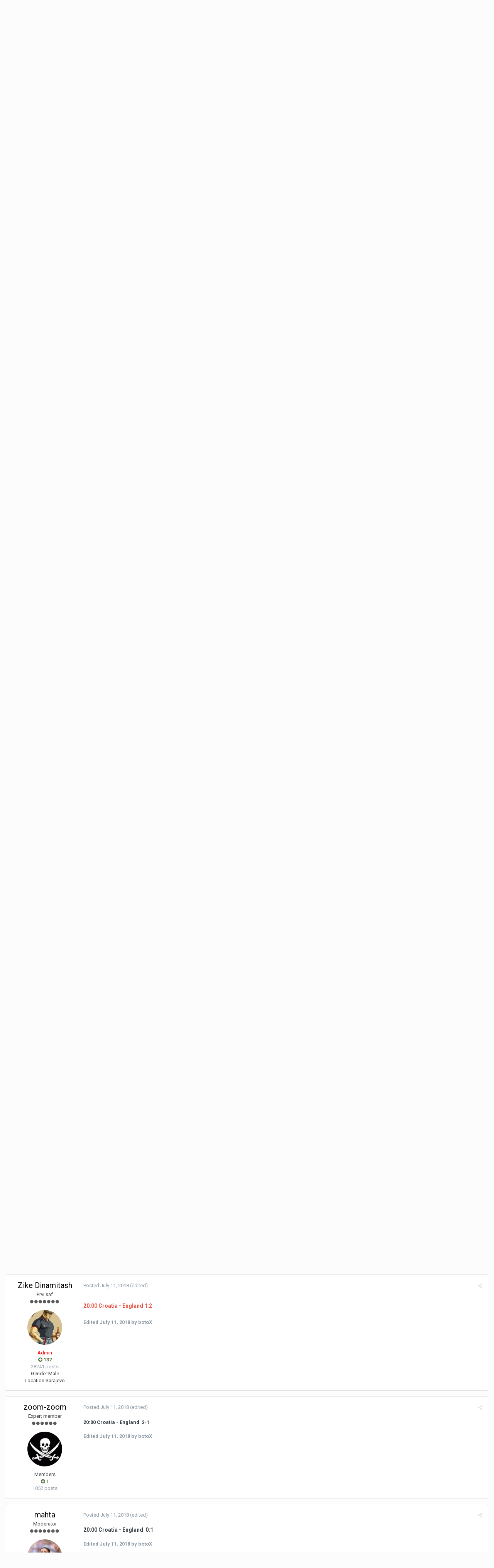

--- FILE ---
content_type: text/html;charset=UTF-8
request_url: https://www.kladionica.eu/forum/index.php?/topic/21516-world-cup-score-11072018/&tab=comments
body_size: 13882
content:
<!DOCTYPE html>
<html lang="en-US" dir="ltr">
	<head>
		<title>World Cup Score - 11.07.2018 - World Cup Score - kladionica.eu Forum</title>
		
			<!-- Global site tag (gtag.js) - Google Analytics -->
<script async src="https://www.googletagmanager.com/gtag/js?id=UA-1034709-2"></script>
<script>
  window.dataLayer = window.dataLayer || [];
  function gtag(){dataLayer.push(arguments);}
  gtag('js', new Date());

  gtag('config', 'UA-1034709-2');
</script>
		
		<!--[if lt IE 9]>
			<link rel="stylesheet" type="text/css" href="https://www.kladionica.eu/forum/uploads/css_built_1/5e61784858ad3c11f00b5706d12afe52_ie8.css.dba3703f9759a843183269504302e13b.css">
		    <script src="//www.kladionica.eu/forum/applications/core/interface/html5shiv/html5shiv.js"></script>
		<![endif]-->
		
<meta charset="utf-8">

	<meta name="viewport" content="width=device-width, initial-scale=1">



	<meta name="twitter:card" content="summary" />



	
		
			
				<meta name="description" content="20:00 Croatia - England">
			
		
	

	
		
			
				<meta property="og:title" content="World Cup Score - 11.07.2018">
			
		
	

	
		
			
				<meta property="og:type" content="object">
			
		
	

	
		
			
				<meta property="og:url" content="https://www.kladionica.eu/forum/index.php?/topic/21516-world-cup-score-11072018/">
			
		
	

	
		
			
				<meta property="og:description" content="20:00 Croatia - England">
			
		
	

	
		
			
				<meta property="og:updated_time" content="2018-07-11T17:34:36Z">
			
		
	

	
		
			
				<meta property="og:site_name" content="kladionica.eu Forum">
			
		
	

	
		
			
				<meta property="og:locale" content="en_US">
			
		
	

<meta name="theme-color" content="#3d6594">

	
		<link rel="canonical" href="https://www.kladionica.eu/forum/index.php?/topic/21516-world-cup-score-11072018/" />
	



		


	
		<link href="https://fonts.googleapis.com/css?family=Roboto:300,300i,400,400i,700,700i" rel="stylesheet" referrerpolicy="origin">
	



	<link rel='stylesheet' href='https://www.kladionica.eu/forum/uploads/css_built_1/341e4a57816af3ba440d891ca87450ff_framework.css.f675c4a63a0a9d3bed4a4b27163270fc.css?v=ae911d4391' media='all'>

	<link rel='stylesheet' href='https://www.kladionica.eu/forum/uploads/css_built_1/05e81b71abe4f22d6eb8d1a929494829_responsive.css.e2f96f487b57f20d4139a4a355096f91.css?v=ae911d4391' media='all'>

	<link rel='stylesheet' href='https://www.kladionica.eu/forum/uploads/css_built_1/90eb5adf50a8c640f633d47fd7eb1778_core.css.375706fc0361c82e04f72871c1fe6697.css?v=ae911d4391' media='all'>

	<link rel='stylesheet' href='https://www.kladionica.eu/forum/uploads/css_built_1/5a0da001ccc2200dc5625c3f3934497d_core_responsive.css.ba8f42026eec6b222036925e07434c18.css?v=ae911d4391' media='all'>

	<link rel='stylesheet' href='https://www.kladionica.eu/forum/uploads/css_built_1/62e269ced0fdab7e30e026f1d30ae516_forums.css.2859b60a16dff7a151c4ce4a0dca4f7f.css?v=ae911d4391' media='all'>

	<link rel='stylesheet' href='https://www.kladionica.eu/forum/uploads/css_built_1/76e62c573090645fb99a15a363d8620e_forums_responsive.css.bee2dbc6a92a6bf62dff0038bbfce25d.css?v=ae911d4391' media='all'>




<link rel='stylesheet' href='https://www.kladionica.eu/forum/uploads/css_built_1/258adbb6e4f3e83cd3b355f84e3fa002_custom.css.236c0828f88978d915a2804688b9d3d6.css?v=ae911d4391' media='all'>



		
		

	</head>
	<body class='ipsApp ipsApp_front ipsJS_none ipsClearfix' data-controller='core.front.core.app' data-message="" data-pageApp='forums' data-pageLocation='front' data-pageModule='forums' data-pageController='topic'>
		<a href='#elContent' class='ipsHide' title='Go to main content on this page' accesskey='m'>Jump to content</a>
		
		<div id='ipsLayout_header' class='ipsClearfix'>
			




			


			
<ul id='elMobileNav' class='ipsList_inline ipsResponsive_hideDesktop ipsResponsive_block' data-controller='core.front.core.mobileNav'>
	
		
			
			
				
				
			
				
					<li id='elMobileBreadcrumb'>
						<a href='https://www.kladionica.eu/forum/index.php?/forum/45-world-cup-score/'>
							<span>World Cup Score</span>
						</a>
					</li>
				
				
			
				
				
			
		
	
	
	
	<li >
		<a data-action="defaultStream" class='ipsType_light'  href='https://www.kladionica.eu/forum/index.php?/discover/'><i class='icon-newspaper'></i></a>
	</li>

	
		<li class='ipsJS_show'>
			<a href='https://www.kladionica.eu/forum/index.php?/search/'><i class='fa fa-search'></i></a>
		</li>
	
	<li data-ipsDrawer data-ipsDrawer-drawerElem='#elMobileDrawer'>
		<a href='#'>
			
			
				
			
			
			
			<i class='fa fa-navicon'></i>
		</a>
	</li>
</ul>
			<header>
				<div class='ipsLayout_container'>
					

<a href='https://www.kladionica.eu/forum/' id='elSiteTitle' accesskey='1'>kladionica.eu Forum</a>

					

	<ul id='elUserNav' class='ipsList_inline cSignedOut ipsClearfix ipsResponsive_hidePhone ipsResponsive_block'>
		
		<li id='elSignInLink'>
			<a href='https://www.kladionica.eu/forum/index.php?/login/' data-ipsMenu-closeOnClick="false" data-ipsMenu id='elUserSignIn'>
				Existing user? Sign In &nbsp;<i class='fa fa-caret-down'></i>
			</a>
			
<div id='elUserSignIn_menu' class='ipsMenu ipsMenu_auto ipsHide'>
	<form accept-charset='utf-8' method='post' action='https://www.kladionica.eu/forum/index.php?/login/' data-controller="core.global.core.login">
		<input type="hidden" name="csrfKey" value="c536585d9dc5cf2bb7c6dd6f8e40b4a6">
		<input type="hidden" name="ref" value="aHR0cHM6Ly93d3cua2xhZGlvbmljYS5ldS9mb3J1bS9pbmRleC5waHA/L3RvcGljLzIxNTE2LXdvcmxkLWN1cC1zY29yZS0xMTA3MjAxOC8mdGFiPWNvbW1lbnRz">
		<div data-role="loginForm">
			
			
			
				
<div class="ipsPad ipsForm ipsForm_vertical">
	<h4 class="ipsType_sectionHead">Sign In</h4>
	<br><br>
	<ul class='ipsList_reset'>
		<li class="ipsFieldRow ipsFieldRow_noLabel ipsFieldRow_fullWidth">
			
			
				<input type="text" placeholder="Display Name" name="auth">
			
		</li>
		<li class="ipsFieldRow ipsFieldRow_noLabel ipsFieldRow_fullWidth">
			<input type="password" placeholder="Password" name="password">
		</li>
		<li class="ipsFieldRow ipsFieldRow_checkbox ipsClearfix">
			<span class="ipsCustomInput">
				<input type="checkbox" name="remember_me" id="remember_me_checkbox" value="1" checked aria-checked="true">
				<span></span>
			</span>
			<div class="ipsFieldRow_content">
				<label class="ipsFieldRow_label" for="remember_me_checkbox">Remember me</label>
				<span class="ipsFieldRow_desc">Not recommended on shared computers</span>
			</div>
		</li>
		
			<li class="ipsFieldRow ipsFieldRow_checkbox ipsClearfix">
				<span class="ipsCustomInput">
					<input type="checkbox" name="anonymous" id="anonymous_checkbox" value="1" aria-checked="false">
					<span></span>
				</span>
				<div class="ipsFieldRow_content">
					<label class="ipsFieldRow_label" for="anonymous_checkbox">Sign in anonymously</label>
				</div>
			</li>
		
		<li class="ipsFieldRow ipsFieldRow_fullWidth">
			<br>
			<button type="submit" name="_processLogin" value="usernamepassword" class="ipsButton ipsButton_primary ipsButton_small" id="elSignIn_submit">Sign In</button>
			
				<br>
				<p class="ipsType_right ipsType_small">
					
						<a href='https://www.kladionica.eu/forum/index.php?/lostpassword/' data-ipsDialog data-ipsDialog-title='Forgot your password?'>
					
					Forgot your password?</a>
				</p>
			
		</li>
	</ul>
</div>
			
		</div>
	</form>
</div>
		</li>
		
	</ul>

				</div>
			</header>
			

	<nav data-controller='core.front.core.navBar' class=''>
		<div class='ipsNavBar_primary ipsLayout_container  ipsClearfix'>
			

	<div id="elSearchWrapper" class="ipsPos_right">
		<div id='elSearch' class='' data-controller='core.front.core.quickSearch'>
			<form accept-charset='utf-8' action='//www.kladionica.eu/forum/index.php?/search/&amp;do=quicksearch' method='post'>
				<input type='search' id='elSearchField' placeholder='Search...' name='q'>
				<button class='cSearchSubmit' type="submit"><i class="fa fa-search"></i></button>
				<div id="elSearchExpanded">
					<div class="ipsMenu_title">
						Search In
					</div>
					<ul class="ipsSideMenu_list ipsSideMenu_withRadios ipsSideMenu_small ipsType_normal" data-ipsSideMenu data-ipsSideMenu-type="radio" data-ipsSideMenu-responsive="false" data-role="searchContexts">
						<li>
							<span class='ipsSideMenu_item ipsSideMenu_itemActive' data-ipsMenuValue='all'>
								<input type="radio" name="type" value="all" checked id="elQuickSearchRadio_type_all">
								<label for='elQuickSearchRadio_type_all' id='elQuickSearchRadio_type_all_label'>Everywhere</label>
							</span>
						</li>
						
						
							<li>
								<span class='ipsSideMenu_item' data-ipsMenuValue='forums_topic'>
									<input type="radio" name="type" value="forums_topic" id="elQuickSearchRadio_type_forums_topic">
									<label for='elQuickSearchRadio_type_forums_topic' id='elQuickSearchRadio_type_forums_topic_label'>Topics</label>
								</span>
							</li>
						
						
							
								<li>
									<span class='ipsSideMenu_item' data-ipsMenuValue='contextual_{&quot;type&quot;:&quot;forums_topic&quot;,&quot;nodes&quot;:45}'>
										<input type="radio" name="type" value='contextual_{&quot;type&quot;:&quot;forums_topic&quot;,&quot;nodes&quot;:45}' id='elQuickSearchRadio_type_contextual_{&quot;type&quot;:&quot;forums_topic&quot;,&quot;nodes&quot;:45}'>
										<label for='elQuickSearchRadio_type_contextual_{&quot;type&quot;:&quot;forums_topic&quot;,&quot;nodes&quot;:45}' id='elQuickSearchRadio_type_contextual_{&quot;type&quot;:&quot;forums_topic&quot;,&quot;nodes&quot;:45}_label'>This Forum</label>
									</span>
								</li>
							
								<li>
									<span class='ipsSideMenu_item' data-ipsMenuValue='contextual_{&quot;type&quot;:&quot;forums_topic&quot;,&quot;item&quot;:21516}'>
										<input type="radio" name="type" value='contextual_{&quot;type&quot;:&quot;forums_topic&quot;,&quot;item&quot;:21516}' id='elQuickSearchRadio_type_contextual_{&quot;type&quot;:&quot;forums_topic&quot;,&quot;item&quot;:21516}'>
										<label for='elQuickSearchRadio_type_contextual_{&quot;type&quot;:&quot;forums_topic&quot;,&quot;item&quot;:21516}' id='elQuickSearchRadio_type_contextual_{&quot;type&quot;:&quot;forums_topic&quot;,&quot;item&quot;:21516}_label'>This Topic</label>
									</span>
								</li>
							
						
						<li data-role="showMoreSearchContexts">
							<span class='ipsSideMenu_item' data-action="showMoreSearchContexts" data-exclude="forums_topic">
								More options...
							</span>
						</li>
					</ul>
					<div class="ipsMenu_title">
						Find results that contain...
					</div>
					<ul class='ipsSideMenu_list ipsSideMenu_withRadios ipsSideMenu_small ipsType_normal' role="radiogroup" data-ipsSideMenu data-ipsSideMenu-type="radio" data-ipsSideMenu-responsive="false" data-filterType='andOr'>
						
							<li>
								<span class='ipsSideMenu_item ipsSideMenu_itemActive' data-ipsMenuValue='or'>
									<input type="radio" name="search_and_or" value="or" checked id="elRadio_andOr_or">
									<label for='elRadio_andOr_or' id='elField_andOr_label_or'><em>Any</em> of my search term words</label>
								</span>
							</li>
						
							<li>
								<span class='ipsSideMenu_item ' data-ipsMenuValue='and'>
									<input type="radio" name="search_and_or" value="and"  id="elRadio_andOr_and">
									<label for='elRadio_andOr_and' id='elField_andOr_label_and'><em>All</em> of my search term words</label>
								</span>
							</li>
						
					</ul>
					<div class="ipsMenu_title">
						Find results in...
					</div>
					<ul class='ipsSideMenu_list ipsSideMenu_withRadios ipsSideMenu_small ipsType_normal' role="radiogroup" data-ipsSideMenu data-ipsSideMenu-type="radio" data-ipsSideMenu-responsive="false" data-filterType='searchIn'>
						<li>
							<span class='ipsSideMenu_item ipsSideMenu_itemActive' data-ipsMenuValue='all'>
								<input type="radio" name="search_in" value="all" checked id="elRadio_searchIn_and">
								<label for='elRadio_searchIn_and' id='elField_searchIn_label_all'>Content titles and body</label>
							</span>
						</li>
						<li>
							<span class='ipsSideMenu_item' data-ipsMenuValue='titles'>
								<input type="radio" name="search_in" value="titles" id="elRadio_searchIn_titles">
								<label for='elRadio_searchIn_titles' id='elField_searchIn_label_titles'>Content titles only</label>
							</span>
						</li>
					</ul>
				</div>
			</form>
		</div>
	</div>

			<ul data-role="primaryNavBar" class='ipsResponsive_showDesktop ipsResponsive_block'>
				


	
		
		
			
		
		<li class='ipsNavBar_active' data-active id='elNavSecondary_1' data-role="navBarItem" data-navApp="core" data-navExt="CustomItem">
			
			
				<a href="https://www.kladionica.eu/forum/"  data-navItem-id="1" data-navDefault>
					Browse
				</a>
			
			
				<ul class='ipsNavBar_secondary ' data-role='secondaryNavBar'>
					


	
	

	
		
		
			
		
		<li class='ipsNavBar_active' data-active id='elNavSecondary_10' data-role="navBarItem" data-navApp="forums" data-navExt="Forums">
			
			
				<a href="https://www.kladionica.eu/forum/index.php"  data-navItem-id="10" data-navDefault>
					Forums
				</a>
			
			
		</li>
	
	

	
		
		
		<li  id='elNavSecondary_11' data-role="navBarItem" data-navApp="calendar" data-navExt="Calendar">
			
			
				<a href="https://www.kladionica.eu/forum/index.php?/calendar/"  data-navItem-id="11" >
					Calendar
				</a>
			
			
		</li>
	
	

	
	

	
		
		
		<li  id='elNavSecondary_13' data-role="navBarItem" data-navApp="core" data-navExt="StaffDirectory">
			
			
				<a href="https://www.kladionica.eu/forum/index.php?/staff/"  data-navItem-id="13" >
					Staff
				</a>
			
			
		</li>
	
	

	
		
		
		<li  id='elNavSecondary_14' data-role="navBarItem" data-navApp="core" data-navExt="OnlineUsers">
			
			
				<a href="https://www.kladionica.eu/forum/index.php?/online/"  data-navItem-id="14" >
					Online Users
				</a>
			
			
		</li>
	
	

	
		
		
		<li  id='elNavSecondary_15' data-role="navBarItem" data-navApp="core" data-navExt="Leaderboard">
			
			
				<a href="https://www.kladionica.eu/forum/index.php?/leaderboard/"  data-navItem-id="15" >
					Leaderboard
				</a>
			
			
		</li>
	
	

					<li class='ipsHide' id='elNavigationMore_1' data-role='navMore'>
						<a href='#' data-ipsMenu data-ipsMenu-appendTo='#elNavigationMore_1' id='elNavigationMore_1_dropdown'>More <i class='fa fa-caret-down'></i></a>
						<ul class='ipsHide ipsMenu ipsMenu_auto' id='elNavigationMore_1_dropdown_menu' data-role='moreDropdown'></ul>
					</li>
				</ul>
			
		</li>
	
	

	
		
		
		<li  id='elNavSecondary_2' data-role="navBarItem" data-navApp="core" data-navExt="CustomItem">
			
			
				<a href="https://www.kladionica.eu/forum/index.php?/discover/"  data-navItem-id="2" >
					Activity
				</a>
			
			
				<ul class='ipsNavBar_secondary ipsHide' data-role='secondaryNavBar'>
					


	
		
		
		<li  id='elNavSecondary_4' data-role="navBarItem" data-navApp="core" data-navExt="AllActivity">
			
			
				<a href="https://www.kladionica.eu/forum/index.php?/discover/"  data-navItem-id="4" >
					All Activity
				</a>
			
			
		</li>
	
	

	
	

	
	

	
	

	
		
		
		<li  id='elNavSecondary_8' data-role="navBarItem" data-navApp="core" data-navExt="Search">
			
			
				<a href="https://www.kladionica.eu/forum/index.php?/search/"  data-navItem-id="8" >
					Search
				</a>
			
			
		</li>
	
	

	
	

					<li class='ipsHide' id='elNavigationMore_2' data-role='navMore'>
						<a href='#' data-ipsMenu data-ipsMenu-appendTo='#elNavigationMore_2' id='elNavigationMore_2_dropdown'>More <i class='fa fa-caret-down'></i></a>
						<ul class='ipsHide ipsMenu ipsMenu_auto' id='elNavigationMore_2_dropdown_menu' data-role='moreDropdown'></ul>
					</li>
				</ul>
			
		</li>
	
	

	
		
		
		<li  id='elNavSecondary_16' data-role="navBarItem" data-navApp="core" data-navExt="Leaderboard">
			
			
				<a href="https://www.kladionica.eu/forum/index.php?/leaderboard/"  data-navItem-id="16" >
					Leaderboard
				</a>
			
			
		</li>
	
	

				<li class='ipsHide' id='elNavigationMore' data-role='navMore'>
					<a href='#' data-ipsMenu data-ipsMenu-appendTo='#elNavigationMore' id='elNavigationMore_dropdown'>More</a>
					<ul class='ipsNavBar_secondary ipsHide' data-role='secondaryNavBar'>
						<li class='ipsHide' id='elNavigationMore_more' data-role='navMore'>
							<a href='#' data-ipsMenu data-ipsMenu-appendTo='#elNavigationMore_more' id='elNavigationMore_more_dropdown'>More <i class='fa fa-caret-down'></i></a>
							<ul class='ipsHide ipsMenu ipsMenu_auto' id='elNavigationMore_more_dropdown_menu' data-role='moreDropdown'></ul>
						</li>
					</ul>
				</li>
			</ul>
		</div>
	</nav>

		</div>
		<main id='ipsLayout_body' class='ipsLayout_container'>
			<div id='ipsLayout_contentArea'>
				<div id='ipsLayout_contentWrapper'>
					
<nav class='ipsBreadcrumb ipsBreadcrumb_top ipsFaded_withHover'>
	

	<ul class='ipsList_inline ipsPos_right'>
		
		<li >
			<a data-action="defaultStream" class='ipsType_light '  href='https://www.kladionica.eu/forum/index.php?/discover/'><i class='icon-newspaper'></i> <span>All Activity</span></a>
		</li>
		
	</ul>

	<ul data-role="breadcrumbList">
		<li>
			<a title="Home" href='https://www.kladionica.eu/forum/'>
				<span><i class='fa fa-home'></i> Home <i class='fa fa-angle-right'></i></span>
			</a>
		</li>
		
		
			<li>
				
					<a href='https://www.kladionica.eu/forum/index.php?/forum/40-nagradne-igre-sponsored-by-wwin/'>
						<span>Nagradne igre --&gt;Sponsored by Wwin <i class='fa fa-angle-right'></i></span>
					</a>
				
			</li>
		
			<li>
				
					<a href='https://www.kladionica.eu/forum/index.php?/forum/45-world-cup-score/'>
						<span>World Cup Score <i class='fa fa-angle-right'></i></span>
					</a>
				
			</li>
		
			<li>
				
					World Cup Score - 11.07.2018
				
			</li>
		
	</ul>
</nav>
					
					<div id='ipsLayout_mainArea'>
						<a id='elContent'></a>
						
						
						
						

	




						






<div class="ipsPageHeader ipsClearfix">
	
		<div class='ipsPos_right ipsResponsive_noFloat ipsResponsive_hidePhone'>
			

<div data-followApp='forums' data-followArea='topic' data-followID='21516' data-controller='core.front.core.followButton'>
	
		<span class='ipsType_light ipsType_blendLinks ipsResponsive_hidePhone ipsResponsive_inline'><i class='fa fa-info-circle'></i> <a href='https://www.kladionica.eu/forum/index.php?/login/' title='Go to the sign in page'>Sign in to follow this</a>&nbsp;&nbsp;</span>
	
	

	<div class="ipsFollow ipsPos_middle ipsButton ipsButton_link ipsButton_verySmall ipsButton_disabled" data-role="followButton">
		
			<span>Followers</span>
			<span class='ipsCommentCount'>0</span>
		
	</div>

</div>
		</div>
		<div class='ipsPos_right ipsResponsive_noFloat ipsResponsive_hidePhone'>
			



		</div>
		
	
	<div class='ipsPhotoPanel ipsPhotoPanel_small ipsPhotoPanel_notPhone ipsClearfix'>
		


	<a href="https://www.kladionica.eu/forum/index.php?/profile/15674-botox/" data-ipsHover data-ipsHover-target="https://www.kladionica.eu/forum/index.php?/profile/15674-botox/&amp;do=hovercard" class="ipsUserPhoto ipsUserPhoto_small" title="Go to botoX's profile">
		<img src='https://www.kladionica.eu/forum/uploads/profile/photo-thumb-15674.png' alt='botoX'>
	</a>

		<div>
			<h1 class='ipsType_pageTitle ipsContained_container'>
				

				
				
					<span class='ipsType_break ipsContained'>
						<span>World Cup Score - 11.07.2018</span>
					</span>
				
			</h1>
			
			<p class='ipsType_reset ipsType_blendLinks '>
				<span class='ipsType_normal'>
				
					By 
<a href='https://www.kladionica.eu/forum/index.php?/profile/15674-botox/' data-ipsHover data-ipsHover-target='https://www.kladionica.eu/forum/index.php?/profile/15674-botox/&amp;do=hovercard&amp;referrer=https%253A%252F%252Fwww.kladionica.eu%252Fforum%252Findex.php%253F%252Ftopic%252F21516-world-cup-score-11072018%252F%2526tab%253Dcomments' title="Go to botoX's profile" class="ipsType_break">botoX</a>,  <span class='ipsType_light'><time datetime='2018-07-08T06:08:56Z' title='07/08/18 06:08  AM' data-short='7 yr'>July 8, 2018</time> in <a href="https://www.kladionica.eu/forum/index.php?/forum/45-world-cup-score/">World Cup Score</a></span>
				
				</span>
				<br>
			</p>
			
		</div>
	</div>
</div>








<div class='ipsClearfix'>
	
	
	<ul class="ipsToolList ipsToolList_horizontal ipsClearfix ipsSpacer_both ipsResponsive_hidePhone">
		
		
		
	</ul>
</div>

<div data-controller='core.front.core.commentFeed,forums.front.topic.view, core.front.core.ignoredComments' data-autoPoll data-baseURL='https://www.kladionica.eu/forum/index.php?/topic/21516-world-cup-score-11072018/' data-lastPage data-feedID='topic-21516' class='cTopic ipsClear ipsSpacer_top'>
	
			
	

	

<div data-controller='core.front.core.recommendedComments' data-url='https://www.kladionica.eu/forum/index.php?/topic/21516-world-cup-score-11072018/&amp;recommended=comments' class='ipsAreaBackground ipsPad ipsBox ipsBox_transparent ipsSpacer_bottom ipsRecommendedComments ipsHide'>
	<div data-role="recommendedComments">
		<h2 class='ipsType_sectionHead ipsType_large'>Recommended Posts</h2>
		
	</div>
</div>
	
	<div id="elPostFeed" data-role='commentFeed' data-controller='core.front.core.moderation' >
		<form action="https://www.kladionica.eu/forum/index.php?/topic/21516-world-cup-score-11072018/&amp;csrfKey=c536585d9dc5cf2bb7c6dd6f8e40b4a6&amp;do=multimodComment" method="post" data-ipsPageAction data-role='moderationTools'>
			
			
				
					
					
					




<a id='comment-494659'></a>
<article  id='elComment_494659' class='cPost ipsBox  ipsComment  ipsComment_parent ipsClearfix ipsClear ipsColumns ipsColumns_noSpacing ipsColumns_collapsePhone  '>
	

	<div class='cAuthorPane cAuthorPane_mobile ipsResponsive_showPhone ipsResponsive_block'>
		<h3 class='ipsType_sectionHead cAuthorPane_author ipsResponsive_showPhone ipsResponsive_inlineBlock ipsType_break ipsType_blendLinks ipsTruncate ipsTruncate_line'>
			
<a href='https://www.kladionica.eu/forum/index.php?/profile/15674-botox/' data-ipsHover data-ipsHover-target='https://www.kladionica.eu/forum/index.php?/profile/15674-botox/&amp;do=hovercard&amp;referrer=https%253A%252F%252Fwww.kladionica.eu%252Fforum%252Findex.php%253F%252Ftopic%252F21516-world-cup-score-11072018%252F%2526tab%253Dcomments' title="Go to botoX's profile" class="ipsType_break"><span style='color:green'>botoX</a>
			<span class='ipsResponsive_showPhone ipsResponsive_inline'>&nbsp;&nbsp;

	
		<span title="Member's total reputation" data-ipsTooltip class='ipsRepBadge ipsRepBadge_positive'>
	
			<i class='fa fa-plus-circle'></i> 23
	
		</span>
	
</span>
		</h3>
		<div class='cAuthorPane_photo'>
			


	<a href="https://www.kladionica.eu/forum/index.php?/profile/15674-botox/" data-ipsHover data-ipsHover-target="https://www.kladionica.eu/forum/index.php?/profile/15674-botox/&amp;do=hovercard" class="ipsUserPhoto ipsUserPhoto_large" title="Go to botoX's profile">
		<img src='https://www.kladionica.eu/forum/uploads/profile/photo-thumb-15674.png' alt='botoX'>
	</a>

		</div>
	</div>
	<aside class='ipsComment_author cAuthorPane ipsColumn ipsColumn_medium ipsResponsive_hidePhone'>
		<h3 class='ipsType_sectionHead cAuthorPane_author ipsType_blendLinks ipsType_break'><strong>
<a href='https://www.kladionica.eu/forum/index.php?/profile/15674-botox/' data-ipsHover data-ipsHover-target='https://www.kladionica.eu/forum/index.php?/profile/15674-botox/&amp;do=hovercard&amp;referrer=https%253A%252F%252Fwww.kladionica.eu%252Fforum%252Findex.php%253F%252Ftopic%252F21516-world-cup-score-11072018%252F%2526tab%253Dcomments' title="Go to botoX's profile" class="ipsType_break">botoX</a></strong> <span class='ipsResponsive_showPhone ipsResponsive_inline'>&nbsp;&nbsp;

	
		<span title="Member's total reputation" data-ipsTooltip class='ipsRepBadge ipsRepBadge_positive'>
	
			<i class='fa fa-plus-circle'></i> 23
	
		</span>
	
</span></h3>
		
		<ul class='cAuthorPane_info ipsList_reset'>
			
				<li class='ipsType_break'>Expert member</li>
			
			
				<li><span class='ipsPip'></span><span class='ipsPip'></span><span class='ipsPip'></span><span class='ipsPip'></span><span class='ipsPip'></span><span class='ipsPip'></span></li>
			

			<li class='cAuthorPane_photo'>
				


	<a href="https://www.kladionica.eu/forum/index.php?/profile/15674-botox/" data-ipsHover data-ipsHover-target="https://www.kladionica.eu/forum/index.php?/profile/15674-botox/&amp;do=hovercard" class="ipsUserPhoto ipsUserPhoto_large" title="Go to botoX's profile">
		<img src='https://www.kladionica.eu/forum/uploads/profile/photo-thumb-15674.png' alt='botoX'>
	</a>

			</li>
			<li><span style='color:green'>Sup-Mod</li>
			
			
				<li>

	
		<span title="Member's total reputation" data-ipsTooltip class='ipsRepBadge ipsRepBadge_positive'>
	
			<i class='fa fa-plus-circle'></i> 23
	
		</span>
	
</li>
				<li class='ipsType_light'>1931 posts</li>
				
				

	
	<li class='ipsResponsive_hidePhone ipsType_break'>
		<span class='ft'>Gender:</span><span class='fc'>Male</span>
	</li>
	

			
		</ul>
	</aside>
	<div class='ipsColumn ipsColumn_fluid'>
		

<div id='comment-494659_wrap' data-controller='core.front.core.comment' data-commentApp='forums' data-commentType='forums' data-commentID="494659" data-quoteData='{&quot;userid&quot;:15674,&quot;username&quot;:&quot;botoX&quot;,&quot;timestamp&quot;:1531030136,&quot;contentapp&quot;:&quot;forums&quot;,&quot;contenttype&quot;:&quot;forums&quot;,&quot;contentid&quot;:21516,&quot;contentclass&quot;:&quot;forums_Topic&quot;,&quot;contentcommentid&quot;:494659}' class='ipsComment_content ipsType_medium  ipsFaded_withHover'>
	

	<div class='ipsComment_meta ipsType_light'>
		<div class='ipsPos_right ipsType_light ipsType_reset ipsFaded ipsFaded_more ipsType_blendLinks'>
			<ul class='ipsList_inline ipsComment_tools'>
				
				
				
					<li><a class='ipsType_blendLinks' href='https://www.kladionica.eu/forum/index.php?/topic/21516-world-cup-score-11072018/' data-ipsTooltip title='Share this post' data-ipsMenu data-ipsMenu-closeOnClick='false' id='elSharePost_494659' data-role='shareComment'><i class='fa fa-share-alt'></i></a></li>
				
				
			</ul>
		</div>

		<div class='ipsType_reset'>
			<a href='https://www.kladionica.eu/forum/index.php?/topic/21516-world-cup-score-11072018/&amp;do=findComment&amp;comment=494659' class='ipsType_blendLinks'>Posted <time datetime='2018-07-08T06:08:56Z' title='07/08/18 06:08  AM' data-short='7 yr'>July 8, 2018</time></a>
			<span class='ipsResponsive_hidePhone'>
				
				
			</span>
		</div>
	</div>

	


	<div class='cPost_contentWrap ipsPad'>
		
		<div data-role='commentContent' class='ipsType_normal ipsType_richText ipsContained' data-controller='core.front.core.lightboxedImages'>
			<p>
	<strong>20:00 Croatia - England</strong>
</p>

			
		</div>

		<div class='ipsItemControls'>
			
				
					

	<div data-controller='core.front.core.reaction' class='ipsItemControls_right ipsClearfix '>	
		<div class='ipsReact ipsPos_right'>
			
				
				<div class='ipsReact_blurb ipsHide' data-role='reactionBlurb'>
					
				</div>
			
			
			
		</div>
	</div>

				
			
			<ul class='ipsComment_controls ipsClearfix ipsItemControls_left' data-role="commentControls">
				
					
					
					
				
				<li class='ipsHide' data-role='commentLoading'>
					<span class='ipsLoading ipsLoading_tiny ipsLoading_noAnim'></span>
				</li>
			</ul>
		</div>

		
			

		
	</div>

	<div class='ipsMenu ipsMenu_wide ipsHide cPostShareMenu' id='elSharePost_494659_menu'>
		<div class='ipsPad'>
			<h4 class='ipsType_sectionHead'>Share this post</h4>
			<hr class='ipsHr'>
			<h5 class='ipsType_normal ipsType_reset'>Link to post</h5>
			
			<input type='text' value='https://www.kladionica.eu/forum/index.php?/topic/21516-world-cup-score-11072018/' class='ipsField_fullWidth'>
			

			
				<h5 class='ipsType_normal ipsType_reset ipsSpacer_top'>Share on other sites</h5>
				

	<ul class='ipsList_inline ipsList_noSpacing ipsClearfix' data-controller="core.front.core.sharelink">
		
			<li>
<a href="https://twitter.com/share?text=World%20Cup%20Score%20-%2011.07.2018&amp;url=https%3A%2F%2Fwww.kladionica.eu%2Fforum%2Findex.php%3F%2Ftopic%2F21516-world-cup-score-11072018%2F%26do%3DfindComment%26comment%3D494659" class="cShareLink cShareLink_twitter" target="_blank" data-role="shareLink" title='Share on Twitter' data-ipsTooltip rel='noopener'>
	<i class="fa fa-twitter"></i>
</a></li>
		
			<li>
<a href="https://www.facebook.com/sharer/sharer.php?u=https%3A%2F%2Fwww.kladionica.eu%2Fforum%2Findex.php%3F%2Ftopic%2F21516-world-cup-score-11072018%2F%26do%3DfindComment%26comment%3D494659" class="cShareLink cShareLink_facebook" target="_blank" data-role="shareLink" title='Share on Facebook' data-ipsTooltip rel='noopener'>
	<i class="fa fa-facebook"></i>
</a></li>
		
			<li>
<a href="https://plus.google.com/share?url=https%3A%2F%2Fwww.kladionica.eu%2Fforum%2Findex.php%3F%2Ftopic%2F21516-world-cup-score-11072018%2F%26do%3DfindComment%26comment%3D494659" class="cShareLink cShareLink_google" target="_blank" data-role="shareLink" title='Share on Google+' data-ipsTooltip rel='noopener'>
	<i class="fa fa-google-plus"></i>
</a></li>
		
			<li>
<a href="http://digg.com/submit?url=https://www.kladionica.eu/forum/index.php?/topic/21516-world-cup-score-11072018/%26do=findComment%26comment=494659" class="cShareLink cShareLink_digg" target="_blank" data-role="shareLink" title='Share on Digg' data-ipsTooltip rel='noopener'>
	<i class="fa fa-digg"></i>
</a></li>
		
			<li>
<a href="https://del.icio.us/save?jump=close&amp;noui=1&amp;v=5&amp;provider=kladionica.eu%2BForum&amp;url=https://www.kladionica.eu/forum/index.php?/topic/21516-world-cup-score-11072018/%26do=findComment%26comment=494659&amp;title=World%20Cup%20Score%20-%2011.07.2018" class="cShareLink cShareLink_delicious" target="_blank" data-role='shareLink' title='Save to Delicious' data-ipsTooltip rel='noopener'>
	<i class="fa fa-delicious"></i>
</a></li>
		
			<li>
<a href="http://www.reddit.com/submit?url=https%3A%2F%2Fwww.kladionica.eu%2Fforum%2Findex.php%3F%2Ftopic%2F21516-world-cup-score-11072018%2F%26do%3DfindComment%26comment%3D494659&amp;title=World+Cup+Score+-+11.07.2018" class="cShareLink cShareLink_reddit" target="_blank" title='Share on Reddit' data-ipsTooltip rel='noopener'>
	<i class="fa fa-reddit"></i>
</a></li>
		
			<li>
<a href="http://www.stumbleupon.com/submit?url=https%253A%252F%252Fwww.kladionica.eu%252Fforum%252Findex.php%253F%252Ftopic%252F21516-world-cup-score-11072018%252F%2526do%253DfindComment%2526comment%253D494659" class="cShareLink cShareLink_stumble" target="_blank" title='Share on StumbleUpon' data-ipsTooltip rel='noopener'>
	<i class="fa fa-stumbleupon"></i>
</a></li>
		
			<li>
<a href='https://www.kladionica.eu/forum/index.php?/topic/21516-world-cup-score-11072018/&amp;do=email&amp;comment=494659' rel='nofollow' class='cShareLink cShareLink_email' data-ipsDialog data-ipsDialog-title='Email this page' data-ipsDialog-remoteSubmit data-ipsDialog-flashMessage='The email has been sent' title='Share via email' data-ipsTooltip>
	<i class="fa fa-envelope"></i>
</a></li>
		
			<li>
<a href="https://pinterest.com/pin/create/button/?url=https://www.kladionica.eu/forum/index.php?/topic/21516-world-cup-score-11072018/%26do=findComment%26comment=494659&amp;media=" class="cShareLink cShareLink_pinterest" target="_blank" data-role="shareLink" title='Share on Pinterest' data-ipsTooltip rel='noopener'>
	<i class="fa fa-pinterest"></i>
</a></li>
		
	</ul>

			
		</div>
	</div>
</div>
	</div>
</article>
					
				
					
					
					




<a id='comment-494672'></a>
<article  id='elComment_494672' class='cPost ipsBox  ipsComment  ipsComment_parent ipsClearfix ipsClear ipsColumns ipsColumns_noSpacing ipsColumns_collapsePhone  '>
	

	<div class='cAuthorPane cAuthorPane_mobile ipsResponsive_showPhone ipsResponsive_block'>
		<h3 class='ipsType_sectionHead cAuthorPane_author ipsResponsive_showPhone ipsResponsive_inlineBlock ipsType_break ipsType_blendLinks ipsTruncate ipsTruncate_line'>
			
<a href='https://www.kladionica.eu/forum/index.php?/profile/14719-jaka-blazic/' data-ipsHover data-ipsHover-target='https://www.kladionica.eu/forum/index.php?/profile/14719-jaka-blazic/&amp;do=hovercard&amp;referrer=https%253A%252F%252Fwww.kladionica.eu%252Fforum%252Findex.php%253F%252Ftopic%252F21516-world-cup-score-11072018%252F%2526tab%253Dcomments' title="Go to Jaka Blazic's profile" class="ipsType_break">Jaka Blazic</a>
			<span class='ipsResponsive_showPhone ipsResponsive_inline'>&nbsp;&nbsp;

	
		<span title="Member's total reputation" data-ipsTooltip class='ipsRepBadge ipsRepBadge_positive'>
	
			<i class='fa fa-plus-circle'></i> 1
	
		</span>
	
</span>
		</h3>
		<div class='cAuthorPane_photo'>
			


	<a href="https://www.kladionica.eu/forum/index.php?/profile/14719-jaka-blazic/" data-ipsHover data-ipsHover-target="https://www.kladionica.eu/forum/index.php?/profile/14719-jaka-blazic/&amp;do=hovercard" class="ipsUserPhoto ipsUserPhoto_large" title="Go to Jaka Blazic's profile">
		<img src='https://www.kladionica.eu/forum/uploads/monthly_2018_04/J_member_14719.png' alt='Jaka Blazic'>
	</a>

		</div>
	</div>
	<aside class='ipsComment_author cAuthorPane ipsColumn ipsColumn_medium ipsResponsive_hidePhone'>
		<h3 class='ipsType_sectionHead cAuthorPane_author ipsType_blendLinks ipsType_break'><strong>
<a href='https://www.kladionica.eu/forum/index.php?/profile/14719-jaka-blazic/' data-ipsHover data-ipsHover-target='https://www.kladionica.eu/forum/index.php?/profile/14719-jaka-blazic/&amp;do=hovercard&amp;referrer=https%253A%252F%252Fwww.kladionica.eu%252Fforum%252Findex.php%253F%252Ftopic%252F21516-world-cup-score-11072018%252F%2526tab%253Dcomments' title="Go to Jaka Blazic's profile" class="ipsType_break">Jaka Blazic</a></strong> <span class='ipsResponsive_showPhone ipsResponsive_inline'>&nbsp;&nbsp;

	
		<span title="Member's total reputation" data-ipsTooltip class='ipsRepBadge ipsRepBadge_positive'>
	
			<i class='fa fa-plus-circle'></i> 1
	
		</span>
	
</span></h3>
		
		<ul class='cAuthorPane_info ipsList_reset'>
			
				<li class='ipsType_break'>Professional member</li>
			
			
				<li><span class='ipsPip'></span><span class='ipsPip'></span><span class='ipsPip'></span><span class='ipsPip'></span><span class='ipsPip'></span></li>
			

			<li class='cAuthorPane_photo'>
				


	<a href="https://www.kladionica.eu/forum/index.php?/profile/14719-jaka-blazic/" data-ipsHover data-ipsHover-target="https://www.kladionica.eu/forum/index.php?/profile/14719-jaka-blazic/&amp;do=hovercard" class="ipsUserPhoto ipsUserPhoto_large" title="Go to Jaka Blazic's profile">
		<img src='https://www.kladionica.eu/forum/uploads/monthly_2018_04/J_member_14719.png' alt='Jaka Blazic'>
	</a>

			</li>
			<li>Members</li>
			
			
				<li>

	
		<span title="Member's total reputation" data-ipsTooltip class='ipsRepBadge ipsRepBadge_positive'>
	
			<i class='fa fa-plus-circle'></i> 1
	
		</span>
	
</li>
				<li class='ipsType_light'>819 posts</li>
				
				

	
	<li class='ipsResponsive_hidePhone ipsType_break'>
		<span class='ft'>Gender:</span><span class='fc'>Male</span>
	</li>
	

			
		</ul>
	</aside>
	<div class='ipsColumn ipsColumn_fluid'>
		

<div id='comment-494672_wrap' data-controller='core.front.core.comment' data-commentApp='forums' data-commentType='forums' data-commentID="494672" data-quoteData='{&quot;userid&quot;:14719,&quot;username&quot;:&quot;Jaka Blazic&quot;,&quot;timestamp&quot;:1531076445,&quot;contentapp&quot;:&quot;forums&quot;,&quot;contenttype&quot;:&quot;forums&quot;,&quot;contentid&quot;:21516,&quot;contentclass&quot;:&quot;forums_Topic&quot;,&quot;contentcommentid&quot;:494672}' class='ipsComment_content ipsType_medium  ipsFaded_withHover'>
	

	<div class='ipsComment_meta ipsType_light'>
		<div class='ipsPos_right ipsType_light ipsType_reset ipsFaded ipsFaded_more ipsType_blendLinks'>
			<ul class='ipsList_inline ipsComment_tools'>
				
				
				
					<li><a class='ipsType_blendLinks' href='https://www.kladionica.eu/forum/index.php?/topic/21516-world-cup-score-11072018/&amp;do=findComment&amp;comment=494672' data-ipsTooltip title='Share this post' data-ipsMenu data-ipsMenu-closeOnClick='false' id='elSharePost_494672' data-role='shareComment'><i class='fa fa-share-alt'></i></a></li>
				
				
			</ul>
		</div>

		<div class='ipsType_reset'>
			<a href='https://www.kladionica.eu/forum/index.php?/topic/21516-world-cup-score-11072018/&amp;do=findComment&amp;comment=494672' class='ipsType_blendLinks'>Posted <time datetime='2018-07-08T19:00:45Z' title='07/08/18 07:00  PM' data-short='7 yr'>July 8, 2018</time></a>
			<span class='ipsResponsive_hidePhone'>
				
					(edited)
				
				
			</span>
		</div>
	</div>

	


	<div class='cPost_contentWrap ipsPad'>
		
		<div data-role='commentContent' class='ipsType_normal ipsType_richText ipsContained' data-controller='core.front.core.lightboxedImages'>
			<div data-controller="core.front.core.lightboxedImages" data-role="commentContent" style="background-color:#ffffff; color:#353c41; font-size:14px; text-align:start">
	<p>
		<span style="color:#e74c3c;"><strong>20:00 Croatia - England 1:2 </strong></span>
	</p>
</div>

			
				

<span class='ipsType_reset ipsType_medium ipsType_light' data-excludequote>
	<strong>Edited <time datetime='2018-07-11T21:13:12Z' title='07/11/18 09:13  PM' data-short='7 yr'>July 11, 2018</time> by botoX</strong>
	
	
</span>
			
		</div>

		<div class='ipsItemControls'>
			
				
					

	<div data-controller='core.front.core.reaction' class='ipsItemControls_right ipsClearfix '>	
		<div class='ipsReact ipsPos_right'>
			
				
				<div class='ipsReact_blurb ipsHide' data-role='reactionBlurb'>
					
				</div>
			
			
			
		</div>
	</div>

				
			
			<ul class='ipsComment_controls ipsClearfix ipsItemControls_left' data-role="commentControls">
				
					
					
					
				
				<li class='ipsHide' data-role='commentLoading'>
					<span class='ipsLoading ipsLoading_tiny ipsLoading_noAnim'></span>
				</li>
			</ul>
		</div>

		
	</div>

	<div class='ipsMenu ipsMenu_wide ipsHide cPostShareMenu' id='elSharePost_494672_menu'>
		<div class='ipsPad'>
			<h4 class='ipsType_sectionHead'>Share this post</h4>
			<hr class='ipsHr'>
			<h5 class='ipsType_normal ipsType_reset'>Link to post</h5>
			
			<input type='text' value='https://www.kladionica.eu/forum/index.php?/topic/21516-world-cup-score-11072018/&amp;do=findComment&amp;comment=494672' class='ipsField_fullWidth'>
			

			
				<h5 class='ipsType_normal ipsType_reset ipsSpacer_top'>Share on other sites</h5>
				

	<ul class='ipsList_inline ipsList_noSpacing ipsClearfix' data-controller="core.front.core.sharelink">
		
			<li>
<a href="https://twitter.com/share?text=World%20Cup%20Score%20-%2011.07.2018&amp;url=https%3A%2F%2Fwww.kladionica.eu%2Fforum%2Findex.php%3F%2Ftopic%2F21516-world-cup-score-11072018%2F%26do%3DfindComment%26comment%3D494672" class="cShareLink cShareLink_twitter" target="_blank" data-role="shareLink" title='Share on Twitter' data-ipsTooltip rel='noopener'>
	<i class="fa fa-twitter"></i>
</a></li>
		
			<li>
<a href="https://www.facebook.com/sharer/sharer.php?u=https%3A%2F%2Fwww.kladionica.eu%2Fforum%2Findex.php%3F%2Ftopic%2F21516-world-cup-score-11072018%2F%26do%3DfindComment%26comment%3D494672" class="cShareLink cShareLink_facebook" target="_blank" data-role="shareLink" title='Share on Facebook' data-ipsTooltip rel='noopener'>
	<i class="fa fa-facebook"></i>
</a></li>
		
			<li>
<a href="https://plus.google.com/share?url=https%3A%2F%2Fwww.kladionica.eu%2Fforum%2Findex.php%3F%2Ftopic%2F21516-world-cup-score-11072018%2F%26do%3DfindComment%26comment%3D494672" class="cShareLink cShareLink_google" target="_blank" data-role="shareLink" title='Share on Google+' data-ipsTooltip rel='noopener'>
	<i class="fa fa-google-plus"></i>
</a></li>
		
			<li>
<a href="http://digg.com/submit?url=https://www.kladionica.eu/forum/index.php?/topic/21516-world-cup-score-11072018/%26do=findComment%26comment=494672" class="cShareLink cShareLink_digg" target="_blank" data-role="shareLink" title='Share on Digg' data-ipsTooltip rel='noopener'>
	<i class="fa fa-digg"></i>
</a></li>
		
			<li>
<a href="https://del.icio.us/save?jump=close&amp;noui=1&amp;v=5&amp;provider=kladionica.eu%2BForum&amp;url=https://www.kladionica.eu/forum/index.php?/topic/21516-world-cup-score-11072018/%26do=findComment%26comment=494672&amp;title=World%20Cup%20Score%20-%2011.07.2018" class="cShareLink cShareLink_delicious" target="_blank" data-role='shareLink' title='Save to Delicious' data-ipsTooltip rel='noopener'>
	<i class="fa fa-delicious"></i>
</a></li>
		
			<li>
<a href="http://www.reddit.com/submit?url=https%3A%2F%2Fwww.kladionica.eu%2Fforum%2Findex.php%3F%2Ftopic%2F21516-world-cup-score-11072018%2F%26do%3DfindComment%26comment%3D494672&amp;title=World+Cup+Score+-+11.07.2018" class="cShareLink cShareLink_reddit" target="_blank" title='Share on Reddit' data-ipsTooltip rel='noopener'>
	<i class="fa fa-reddit"></i>
</a></li>
		
			<li>
<a href="http://www.stumbleupon.com/submit?url=https%253A%252F%252Fwww.kladionica.eu%252Fforum%252Findex.php%253F%252Ftopic%252F21516-world-cup-score-11072018%252F%2526do%253DfindComment%2526comment%253D494672" class="cShareLink cShareLink_stumble" target="_blank" title='Share on StumbleUpon' data-ipsTooltip rel='noopener'>
	<i class="fa fa-stumbleupon"></i>
</a></li>
		
			<li>
<a href='https://www.kladionica.eu/forum/index.php?/topic/21516-world-cup-score-11072018/&amp;do=email&amp;comment=494672' rel='nofollow' class='cShareLink cShareLink_email' data-ipsDialog data-ipsDialog-title='Email this page' data-ipsDialog-remoteSubmit data-ipsDialog-flashMessage='The email has been sent' title='Share via email' data-ipsTooltip>
	<i class="fa fa-envelope"></i>
</a></li>
		
			<li>
<a href="https://pinterest.com/pin/create/button/?url=https://www.kladionica.eu/forum/index.php?/topic/21516-world-cup-score-11072018/%26do=findComment%26comment=494672&amp;media=" class="cShareLink cShareLink_pinterest" target="_blank" data-role="shareLink" title='Share on Pinterest' data-ipsTooltip rel='noopener'>
	<i class="fa fa-pinterest"></i>
</a></li>
		
	</ul>

			
		</div>
	</div>
</div>
	</div>
</article>
					
				
					
					
					




<a id='comment-494675'></a>
<article  id='elComment_494675' class='cPost ipsBox  ipsComment  ipsComment_parent ipsClearfix ipsClear ipsColumns ipsColumns_noSpacing ipsColumns_collapsePhone  '>
	

	<div class='cAuthorPane cAuthorPane_mobile ipsResponsive_showPhone ipsResponsive_block'>
		<h3 class='ipsType_sectionHead cAuthorPane_author ipsResponsive_showPhone ipsResponsive_inlineBlock ipsType_break ipsType_blendLinks ipsTruncate ipsTruncate_line'>
			
<a href='https://www.kladionica.eu/forum/index.php?/profile/14664-bergamo/' data-ipsHover data-ipsHover-target='https://www.kladionica.eu/forum/index.php?/profile/14664-bergamo/&amp;do=hovercard&amp;referrer=https%253A%252F%252Fwww.kladionica.eu%252Fforum%252Findex.php%253F%252Ftopic%252F21516-world-cup-score-11072018%252F%2526tab%253Dcomments' title="Go to bergamo's profile" class="ipsType_break">bergamo</a>
			<span class='ipsResponsive_showPhone ipsResponsive_inline'>&nbsp;&nbsp;

	
		<span title="Member's total reputation" data-ipsTooltip class='ipsRepBadge ipsRepBadge_positive'>
	
			<i class='fa fa-plus-circle'></i> 15
	
		</span>
	
</span>
		</h3>
		<div class='cAuthorPane_photo'>
			


	<a href="https://www.kladionica.eu/forum/index.php?/profile/14664-bergamo/" data-ipsHover data-ipsHover-target="https://www.kladionica.eu/forum/index.php?/profile/14664-bergamo/&amp;do=hovercard" class="ipsUserPhoto ipsUserPhoto_large" title="Go to bergamo's profile">
		<img src='https://www.kladionica.eu/forum/uploads/profile/photo-thumb-14664.jpg' alt='bergamo'>
	</a>

		</div>
	</div>
	<aside class='ipsComment_author cAuthorPane ipsColumn ipsColumn_medium ipsResponsive_hidePhone'>
		<h3 class='ipsType_sectionHead cAuthorPane_author ipsType_blendLinks ipsType_break'><strong>
<a href='https://www.kladionica.eu/forum/index.php?/profile/14664-bergamo/' data-ipsHover data-ipsHover-target='https://www.kladionica.eu/forum/index.php?/profile/14664-bergamo/&amp;do=hovercard&amp;referrer=https%253A%252F%252Fwww.kladionica.eu%252Fforum%252Findex.php%253F%252Ftopic%252F21516-world-cup-score-11072018%252F%2526tab%253Dcomments' title="Go to bergamo's profile" class="ipsType_break">bergamo</a></strong> <span class='ipsResponsive_showPhone ipsResponsive_inline'>&nbsp;&nbsp;

	
		<span title="Member's total reputation" data-ipsTooltip class='ipsRepBadge ipsRepBadge_positive'>
	
			<i class='fa fa-plus-circle'></i> 15
	
		</span>
	
</span></h3>
		
		<ul class='cAuthorPane_info ipsList_reset'>
			
				<li class='ipsType_break'>Expert member</li>
			
			
				<li><span class='ipsPip'></span><span class='ipsPip'></span><span class='ipsPip'></span><span class='ipsPip'></span><span class='ipsPip'></span><span class='ipsPip'></span></li>
			

			<li class='cAuthorPane_photo'>
				


	<a href="https://www.kladionica.eu/forum/index.php?/profile/14664-bergamo/" data-ipsHover data-ipsHover-target="https://www.kladionica.eu/forum/index.php?/profile/14664-bergamo/&amp;do=hovercard" class="ipsUserPhoto ipsUserPhoto_large" title="Go to bergamo's profile">
		<img src='https://www.kladionica.eu/forum/uploads/profile/photo-thumb-14664.jpg' alt='bergamo'>
	</a>

			</li>
			<li>Members</li>
			
			
				<li>

	
		<span title="Member's total reputation" data-ipsTooltip class='ipsRepBadge ipsRepBadge_positive'>
	
			<i class='fa fa-plus-circle'></i> 15
	
		</span>
	
</li>
				<li class='ipsType_light'>1667 posts</li>
				
				

	
	<li class='ipsResponsive_hidePhone ipsType_break'>
		<span class='ft'>Gender:</span><span class='fc'>Male</span>
	</li>
	
	<li class='ipsResponsive_hidePhone ipsType_break'>
		<span class='ft'>Location:</span><span class='fc'>Podgorica</span>
	</li>
	
	<li class='ipsResponsive_hidePhone ipsType_break'>
		<span class='ft'>Interests:</span><span class='fc'>Duhom institucije protiv prostitucije !!!</span>
	</li>
	

			
		</ul>
	</aside>
	<div class='ipsColumn ipsColumn_fluid'>
		

<div id='comment-494675_wrap' data-controller='core.front.core.comment' data-commentApp='forums' data-commentType='forums' data-commentID="494675" data-quoteData='{&quot;userid&quot;:14664,&quot;username&quot;:&quot;bergamo&quot;,&quot;timestamp&quot;:1531112428,&quot;contentapp&quot;:&quot;forums&quot;,&quot;contenttype&quot;:&quot;forums&quot;,&quot;contentid&quot;:21516,&quot;contentclass&quot;:&quot;forums_Topic&quot;,&quot;contentcommentid&quot;:494675}' class='ipsComment_content ipsType_medium  ipsFaded_withHover'>
	

	<div class='ipsComment_meta ipsType_light'>
		<div class='ipsPos_right ipsType_light ipsType_reset ipsFaded ipsFaded_more ipsType_blendLinks'>
			<ul class='ipsList_inline ipsComment_tools'>
				
				
				
					<li><a class='ipsType_blendLinks' href='https://www.kladionica.eu/forum/index.php?/topic/21516-world-cup-score-11072018/&amp;do=findComment&amp;comment=494675' data-ipsTooltip title='Share this post' data-ipsMenu data-ipsMenu-closeOnClick='false' id='elSharePost_494675' data-role='shareComment'><i class='fa fa-share-alt'></i></a></li>
				
				
			</ul>
		</div>

		<div class='ipsType_reset'>
			<a href='https://www.kladionica.eu/forum/index.php?/topic/21516-world-cup-score-11072018/&amp;do=findComment&amp;comment=494675' class='ipsType_blendLinks'>Posted <time datetime='2018-07-09T05:00:28Z' title='07/09/18 05:00  AM' data-short='7 yr'>July 9, 2018</time></a>
			<span class='ipsResponsive_hidePhone'>
				
					(edited)
				
				
			</span>
		</div>
	</div>

	


	<div class='cPost_contentWrap ipsPad'>
		
		<div data-role='commentContent' class='ipsType_normal ipsType_richText ipsContained' data-controller='core.front.core.lightboxedImages'>
			
<p>
	<span style="color:#e74c3c;"><strong>20:00 Croatia - England 0-1</strong></span>
</p>

<p>
	 
</p>


			
				

<span class='ipsType_reset ipsType_medium ipsType_light' data-excludequote>
	<strong>Edited <time datetime='2018-07-11T21:13:25Z' title='07/11/18 09:13  PM' data-short='7 yr'>July 11, 2018</time> by botoX</strong>
	
	
</span>
			
		</div>

		<div class='ipsItemControls'>
			
				
					

	<div data-controller='core.front.core.reaction' class='ipsItemControls_right ipsClearfix '>	
		<div class='ipsReact ipsPos_right'>
			
				
				<div class='ipsReact_blurb ipsHide' data-role='reactionBlurb'>
					
				</div>
			
			
			
		</div>
	</div>

				
			
			<ul class='ipsComment_controls ipsClearfix ipsItemControls_left' data-role="commentControls">
				
					
					
					
				
				<li class='ipsHide' data-role='commentLoading'>
					<span class='ipsLoading ipsLoading_tiny ipsLoading_noAnim'></span>
				</li>
			</ul>
		</div>

		
			

		
	</div>

	<div class='ipsMenu ipsMenu_wide ipsHide cPostShareMenu' id='elSharePost_494675_menu'>
		<div class='ipsPad'>
			<h4 class='ipsType_sectionHead'>Share this post</h4>
			<hr class='ipsHr'>
			<h5 class='ipsType_normal ipsType_reset'>Link to post</h5>
			
			<input type='text' value='https://www.kladionica.eu/forum/index.php?/topic/21516-world-cup-score-11072018/&amp;do=findComment&amp;comment=494675' class='ipsField_fullWidth'>
			

			
				<h5 class='ipsType_normal ipsType_reset ipsSpacer_top'>Share on other sites</h5>
				

	<ul class='ipsList_inline ipsList_noSpacing ipsClearfix' data-controller="core.front.core.sharelink">
		
			<li>
<a href="https://twitter.com/share?text=World%20Cup%20Score%20-%2011.07.2018&amp;url=https%3A%2F%2Fwww.kladionica.eu%2Fforum%2Findex.php%3F%2Ftopic%2F21516-world-cup-score-11072018%2F%26do%3DfindComment%26comment%3D494675" class="cShareLink cShareLink_twitter" target="_blank" data-role="shareLink" title='Share on Twitter' data-ipsTooltip rel='noopener'>
	<i class="fa fa-twitter"></i>
</a></li>
		
			<li>
<a href="https://www.facebook.com/sharer/sharer.php?u=https%3A%2F%2Fwww.kladionica.eu%2Fforum%2Findex.php%3F%2Ftopic%2F21516-world-cup-score-11072018%2F%26do%3DfindComment%26comment%3D494675" class="cShareLink cShareLink_facebook" target="_blank" data-role="shareLink" title='Share on Facebook' data-ipsTooltip rel='noopener'>
	<i class="fa fa-facebook"></i>
</a></li>
		
			<li>
<a href="https://plus.google.com/share?url=https%3A%2F%2Fwww.kladionica.eu%2Fforum%2Findex.php%3F%2Ftopic%2F21516-world-cup-score-11072018%2F%26do%3DfindComment%26comment%3D494675" class="cShareLink cShareLink_google" target="_blank" data-role="shareLink" title='Share on Google+' data-ipsTooltip rel='noopener'>
	<i class="fa fa-google-plus"></i>
</a></li>
		
			<li>
<a href="http://digg.com/submit?url=https://www.kladionica.eu/forum/index.php?/topic/21516-world-cup-score-11072018/%26do=findComment%26comment=494675" class="cShareLink cShareLink_digg" target="_blank" data-role="shareLink" title='Share on Digg' data-ipsTooltip rel='noopener'>
	<i class="fa fa-digg"></i>
</a></li>
		
			<li>
<a href="https://del.icio.us/save?jump=close&amp;noui=1&amp;v=5&amp;provider=kladionica.eu%2BForum&amp;url=https://www.kladionica.eu/forum/index.php?/topic/21516-world-cup-score-11072018/%26do=findComment%26comment=494675&amp;title=World%20Cup%20Score%20-%2011.07.2018" class="cShareLink cShareLink_delicious" target="_blank" data-role='shareLink' title='Save to Delicious' data-ipsTooltip rel='noopener'>
	<i class="fa fa-delicious"></i>
</a></li>
		
			<li>
<a href="http://www.reddit.com/submit?url=https%3A%2F%2Fwww.kladionica.eu%2Fforum%2Findex.php%3F%2Ftopic%2F21516-world-cup-score-11072018%2F%26do%3DfindComment%26comment%3D494675&amp;title=World+Cup+Score+-+11.07.2018" class="cShareLink cShareLink_reddit" target="_blank" title='Share on Reddit' data-ipsTooltip rel='noopener'>
	<i class="fa fa-reddit"></i>
</a></li>
		
			<li>
<a href="http://www.stumbleupon.com/submit?url=https%253A%252F%252Fwww.kladionica.eu%252Fforum%252Findex.php%253F%252Ftopic%252F21516-world-cup-score-11072018%252F%2526do%253DfindComment%2526comment%253D494675" class="cShareLink cShareLink_stumble" target="_blank" title='Share on StumbleUpon' data-ipsTooltip rel='noopener'>
	<i class="fa fa-stumbleupon"></i>
</a></li>
		
			<li>
<a href='https://www.kladionica.eu/forum/index.php?/topic/21516-world-cup-score-11072018/&amp;do=email&amp;comment=494675' rel='nofollow' class='cShareLink cShareLink_email' data-ipsDialog data-ipsDialog-title='Email this page' data-ipsDialog-remoteSubmit data-ipsDialog-flashMessage='The email has been sent' title='Share via email' data-ipsTooltip>
	<i class="fa fa-envelope"></i>
</a></li>
		
			<li>
<a href="https://pinterest.com/pin/create/button/?url=https://www.kladionica.eu/forum/index.php?/topic/21516-world-cup-score-11072018/%26do=findComment%26comment=494675&amp;media=" class="cShareLink cShareLink_pinterest" target="_blank" data-role="shareLink" title='Share on Pinterest' data-ipsTooltip rel='noopener'>
	<i class="fa fa-pinterest"></i>
</a></li>
		
	</ul>

			
		</div>
	</div>
</div>
	</div>
</article>
					
				
					
					
					




<a id='comment-494712'></a>
<article  id='elComment_494712' class='cPost ipsBox  ipsComment  ipsComment_parent ipsClearfix ipsClear ipsColumns ipsColumns_noSpacing ipsColumns_collapsePhone  '>
	

	<div class='cAuthorPane cAuthorPane_mobile ipsResponsive_showPhone ipsResponsive_block'>
		<h3 class='ipsType_sectionHead cAuthorPane_author ipsResponsive_showPhone ipsResponsive_inlineBlock ipsType_break ipsType_blendLinks ipsTruncate ipsTruncate_line'>
			
<a href='https://www.kladionica.eu/forum/index.php?/profile/14940-romi/' data-ipsHover data-ipsHover-target='https://www.kladionica.eu/forum/index.php?/profile/14940-romi/&amp;do=hovercard&amp;referrer=https%253A%252F%252Fwww.kladionica.eu%252Fforum%252Findex.php%253F%252Ftopic%252F21516-world-cup-score-11072018%252F%2526tab%253Dcomments' title="Go to Romi's profile" class="ipsType_break">Romi</a>
			<span class='ipsResponsive_showPhone ipsResponsive_inline'>&nbsp;&nbsp;

	
		<span title="Member's total reputation" data-ipsTooltip class='ipsRepBadge ipsRepBadge_positive'>
	
			<i class='fa fa-plus-circle'></i> 4
	
		</span>
	
</span>
		</h3>
		<div class='cAuthorPane_photo'>
			


	<a href="https://www.kladionica.eu/forum/index.php?/profile/14940-romi/" data-ipsHover data-ipsHover-target="https://www.kladionica.eu/forum/index.php?/profile/14940-romi/&amp;do=hovercard" class="ipsUserPhoto ipsUserPhoto_large" title="Go to Romi's profile">
		<img src='https://www.kladionica.eu/forum/uploads/monthly_2018_04/R_member_14940.png' alt='Romi'>
	</a>

		</div>
	</div>
	<aside class='ipsComment_author cAuthorPane ipsColumn ipsColumn_medium ipsResponsive_hidePhone'>
		<h3 class='ipsType_sectionHead cAuthorPane_author ipsType_blendLinks ipsType_break'><strong>
<a href='https://www.kladionica.eu/forum/index.php?/profile/14940-romi/' data-ipsHover data-ipsHover-target='https://www.kladionica.eu/forum/index.php?/profile/14940-romi/&amp;do=hovercard&amp;referrer=https%253A%252F%252Fwww.kladionica.eu%252Fforum%252Findex.php%253F%252Ftopic%252F21516-world-cup-score-11072018%252F%2526tab%253Dcomments' title="Go to Romi's profile" class="ipsType_break">Romi</a></strong> <span class='ipsResponsive_showPhone ipsResponsive_inline'>&nbsp;&nbsp;

	
		<span title="Member's total reputation" data-ipsTooltip class='ipsRepBadge ipsRepBadge_positive'>
	
			<i class='fa fa-plus-circle'></i> 4
	
		</span>
	
</span></h3>
		
		<ul class='cAuthorPane_info ipsList_reset'>
			
				<li class='ipsType_break'>Professional member</li>
			
			
				<li><span class='ipsPip'></span><span class='ipsPip'></span><span class='ipsPip'></span><span class='ipsPip'></span><span class='ipsPip'></span></li>
			

			<li class='cAuthorPane_photo'>
				


	<a href="https://www.kladionica.eu/forum/index.php?/profile/14940-romi/" data-ipsHover data-ipsHover-target="https://www.kladionica.eu/forum/index.php?/profile/14940-romi/&amp;do=hovercard" class="ipsUserPhoto ipsUserPhoto_large" title="Go to Romi's profile">
		<img src='https://www.kladionica.eu/forum/uploads/monthly_2018_04/R_member_14940.png' alt='Romi'>
	</a>

			</li>
			<li>Members</li>
			
			
				<li>

	
		<span title="Member's total reputation" data-ipsTooltip class='ipsRepBadge ipsRepBadge_positive'>
	
			<i class='fa fa-plus-circle'></i> 4
	
		</span>
	
</li>
				<li class='ipsType_light'>684 posts</li>
				
				

			
		</ul>
	</aside>
	<div class='ipsColumn ipsColumn_fluid'>
		

<div id='comment-494712_wrap' data-controller='core.front.core.comment' data-commentApp='forums' data-commentType='forums' data-commentID="494712" data-quoteData='{&quot;userid&quot;:14940,&quot;username&quot;:&quot;Romi&quot;,&quot;timestamp&quot;:1531245783,&quot;contentapp&quot;:&quot;forums&quot;,&quot;contenttype&quot;:&quot;forums&quot;,&quot;contentid&quot;:21516,&quot;contentclass&quot;:&quot;forums_Topic&quot;,&quot;contentcommentid&quot;:494712}' class='ipsComment_content ipsType_medium  ipsFaded_withHover'>
	

	<div class='ipsComment_meta ipsType_light'>
		<div class='ipsPos_right ipsType_light ipsType_reset ipsFaded ipsFaded_more ipsType_blendLinks'>
			<ul class='ipsList_inline ipsComment_tools'>
				
				
				
					<li><a class='ipsType_blendLinks' href='https://www.kladionica.eu/forum/index.php?/topic/21516-world-cup-score-11072018/&amp;do=findComment&amp;comment=494712' data-ipsTooltip title='Share this post' data-ipsMenu data-ipsMenu-closeOnClick='false' id='elSharePost_494712' data-role='shareComment'><i class='fa fa-share-alt'></i></a></li>
				
				
			</ul>
		</div>

		<div class='ipsType_reset'>
			<a href='https://www.kladionica.eu/forum/index.php?/topic/21516-world-cup-score-11072018/&amp;do=findComment&amp;comment=494712' class='ipsType_blendLinks'>Posted <time datetime='2018-07-10T18:03:03Z' title='07/10/18 06:03  PM' data-short='7 yr'>July 10, 2018</time></a>
			<span class='ipsResponsive_hidePhone'>
				
					(edited)
				
				
			</span>
		</div>
	</div>

	


	<div class='cPost_contentWrap ipsPad'>
		
		<div data-role='commentContent' class='ipsType_normal ipsType_richText ipsContained' data-controller='core.front.core.lightboxedImages'>
			<p>
	<span style="color:#e74c3c;"><strong style="background-color:#ffffff; color:#353c41; font-size:14px; text-align:start">20:00 Croatia - England 1:3</strong></span>
</p>

			
				

<span class='ipsType_reset ipsType_medium ipsType_light' data-excludequote>
	<strong>Edited <time datetime='2018-07-11T21:13:35Z' title='07/11/18 09:13  PM' data-short='7 yr'>July 11, 2018</time> by botoX</strong>
	
	
</span>
			
		</div>

		<div class='ipsItemControls'>
			
				
					

	<div data-controller='core.front.core.reaction' class='ipsItemControls_right ipsClearfix '>	
		<div class='ipsReact ipsPos_right'>
			
				
				<div class='ipsReact_blurb ipsHide' data-role='reactionBlurb'>
					
				</div>
			
			
			
		</div>
	</div>

				
			
			<ul class='ipsComment_controls ipsClearfix ipsItemControls_left' data-role="commentControls">
				
					
					
					
				
				<li class='ipsHide' data-role='commentLoading'>
					<span class='ipsLoading ipsLoading_tiny ipsLoading_noAnim'></span>
				</li>
			</ul>
		</div>

		
	</div>

	<div class='ipsMenu ipsMenu_wide ipsHide cPostShareMenu' id='elSharePost_494712_menu'>
		<div class='ipsPad'>
			<h4 class='ipsType_sectionHead'>Share this post</h4>
			<hr class='ipsHr'>
			<h5 class='ipsType_normal ipsType_reset'>Link to post</h5>
			
			<input type='text' value='https://www.kladionica.eu/forum/index.php?/topic/21516-world-cup-score-11072018/&amp;do=findComment&amp;comment=494712' class='ipsField_fullWidth'>
			

			
				<h5 class='ipsType_normal ipsType_reset ipsSpacer_top'>Share on other sites</h5>
				

	<ul class='ipsList_inline ipsList_noSpacing ipsClearfix' data-controller="core.front.core.sharelink">
		
			<li>
<a href="https://twitter.com/share?text=World%20Cup%20Score%20-%2011.07.2018&amp;url=https%3A%2F%2Fwww.kladionica.eu%2Fforum%2Findex.php%3F%2Ftopic%2F21516-world-cup-score-11072018%2F%26do%3DfindComment%26comment%3D494712" class="cShareLink cShareLink_twitter" target="_blank" data-role="shareLink" title='Share on Twitter' data-ipsTooltip rel='noopener'>
	<i class="fa fa-twitter"></i>
</a></li>
		
			<li>
<a href="https://www.facebook.com/sharer/sharer.php?u=https%3A%2F%2Fwww.kladionica.eu%2Fforum%2Findex.php%3F%2Ftopic%2F21516-world-cup-score-11072018%2F%26do%3DfindComment%26comment%3D494712" class="cShareLink cShareLink_facebook" target="_blank" data-role="shareLink" title='Share on Facebook' data-ipsTooltip rel='noopener'>
	<i class="fa fa-facebook"></i>
</a></li>
		
			<li>
<a href="https://plus.google.com/share?url=https%3A%2F%2Fwww.kladionica.eu%2Fforum%2Findex.php%3F%2Ftopic%2F21516-world-cup-score-11072018%2F%26do%3DfindComment%26comment%3D494712" class="cShareLink cShareLink_google" target="_blank" data-role="shareLink" title='Share on Google+' data-ipsTooltip rel='noopener'>
	<i class="fa fa-google-plus"></i>
</a></li>
		
			<li>
<a href="http://digg.com/submit?url=https://www.kladionica.eu/forum/index.php?/topic/21516-world-cup-score-11072018/%26do=findComment%26comment=494712" class="cShareLink cShareLink_digg" target="_blank" data-role="shareLink" title='Share on Digg' data-ipsTooltip rel='noopener'>
	<i class="fa fa-digg"></i>
</a></li>
		
			<li>
<a href="https://del.icio.us/save?jump=close&amp;noui=1&amp;v=5&amp;provider=kladionica.eu%2BForum&amp;url=https://www.kladionica.eu/forum/index.php?/topic/21516-world-cup-score-11072018/%26do=findComment%26comment=494712&amp;title=World%20Cup%20Score%20-%2011.07.2018" class="cShareLink cShareLink_delicious" target="_blank" data-role='shareLink' title='Save to Delicious' data-ipsTooltip rel='noopener'>
	<i class="fa fa-delicious"></i>
</a></li>
		
			<li>
<a href="http://www.reddit.com/submit?url=https%3A%2F%2Fwww.kladionica.eu%2Fforum%2Findex.php%3F%2Ftopic%2F21516-world-cup-score-11072018%2F%26do%3DfindComment%26comment%3D494712&amp;title=World+Cup+Score+-+11.07.2018" class="cShareLink cShareLink_reddit" target="_blank" title='Share on Reddit' data-ipsTooltip rel='noopener'>
	<i class="fa fa-reddit"></i>
</a></li>
		
			<li>
<a href="http://www.stumbleupon.com/submit?url=https%253A%252F%252Fwww.kladionica.eu%252Fforum%252Findex.php%253F%252Ftopic%252F21516-world-cup-score-11072018%252F%2526do%253DfindComment%2526comment%253D494712" class="cShareLink cShareLink_stumble" target="_blank" title='Share on StumbleUpon' data-ipsTooltip rel='noopener'>
	<i class="fa fa-stumbleupon"></i>
</a></li>
		
			<li>
<a href='https://www.kladionica.eu/forum/index.php?/topic/21516-world-cup-score-11072018/&amp;do=email&amp;comment=494712' rel='nofollow' class='cShareLink cShareLink_email' data-ipsDialog data-ipsDialog-title='Email this page' data-ipsDialog-remoteSubmit data-ipsDialog-flashMessage='The email has been sent' title='Share via email' data-ipsTooltip>
	<i class="fa fa-envelope"></i>
</a></li>
		
			<li>
<a href="https://pinterest.com/pin/create/button/?url=https://www.kladionica.eu/forum/index.php?/topic/21516-world-cup-score-11072018/%26do=findComment%26comment=494712&amp;media=" class="cShareLink cShareLink_pinterest" target="_blank" data-role="shareLink" title='Share on Pinterest' data-ipsTooltip rel='noopener'>
	<i class="fa fa-pinterest"></i>
</a></li>
		
	</ul>

			
		</div>
	</div>
</div>
	</div>
</article>
					
				
					
					
					




<a id='comment-494715'></a>
<article  id='elComment_494715' class='cPost ipsBox  ipsComment  ipsComment_parent ipsClearfix ipsClear ipsColumns ipsColumns_noSpacing ipsColumns_collapsePhone  '>
	

	<div class='cAuthorPane cAuthorPane_mobile ipsResponsive_showPhone ipsResponsive_block'>
		<h3 class='ipsType_sectionHead cAuthorPane_author ipsResponsive_showPhone ipsResponsive_inlineBlock ipsType_break ipsType_blendLinks ipsTruncate ipsTruncate_line'>
			
<a href='https://www.kladionica.eu/forum/index.php?/profile/5513-spkutano/' data-ipsHover data-ipsHover-target='https://www.kladionica.eu/forum/index.php?/profile/5513-spkutano/&amp;do=hovercard&amp;referrer=https%253A%252F%252Fwww.kladionica.eu%252Fforum%252Findex.php%253F%252Ftopic%252F21516-world-cup-score-11072018%252F%2526tab%253Dcomments' title="Go to spkutano's profile" class="ipsType_break">spkutano</a>
			<span class='ipsResponsive_showPhone ipsResponsive_inline'>&nbsp;&nbsp;

	
		<span title="Member's total reputation" data-ipsTooltip class='ipsRepBadge ipsRepBadge_positive'>
	
			<i class='fa fa-plus-circle'></i> 11
	
		</span>
	
</span>
		</h3>
		<div class='cAuthorPane_photo'>
			


	<a href="https://www.kladionica.eu/forum/index.php?/profile/5513-spkutano/" data-ipsHover data-ipsHover-target="https://www.kladionica.eu/forum/index.php?/profile/5513-spkutano/&amp;do=hovercard" class="ipsUserPhoto ipsUserPhoto_large" title="Go to spkutano's profile">
		<img src='https://www.kladionica.eu/forum/uploads/profile/photo-thumb-5513.jpg' alt='spkutano'>
	</a>

		</div>
	</div>
	<aside class='ipsComment_author cAuthorPane ipsColumn ipsColumn_medium ipsResponsive_hidePhone'>
		<h3 class='ipsType_sectionHead cAuthorPane_author ipsType_blendLinks ipsType_break'><strong>
<a href='https://www.kladionica.eu/forum/index.php?/profile/5513-spkutano/' data-ipsHover data-ipsHover-target='https://www.kladionica.eu/forum/index.php?/profile/5513-spkutano/&amp;do=hovercard&amp;referrer=https%253A%252F%252Fwww.kladionica.eu%252Fforum%252Findex.php%253F%252Ftopic%252F21516-world-cup-score-11072018%252F%2526tab%253Dcomments' title="Go to spkutano's profile" class="ipsType_break">spkutano</a></strong> <span class='ipsResponsive_showPhone ipsResponsive_inline'>&nbsp;&nbsp;

	
		<span title="Member's total reputation" data-ipsTooltip class='ipsRepBadge ipsRepBadge_positive'>
	
			<i class='fa fa-plus-circle'></i> 11
	
		</span>
	
</span></h3>
		
		<ul class='cAuthorPane_info ipsList_reset'>
			
				<li class='ipsType_break'>Expert member</li>
			
			
				<li><span class='ipsPip'></span><span class='ipsPip'></span><span class='ipsPip'></span><span class='ipsPip'></span><span class='ipsPip'></span><span class='ipsPip'></span></li>
			

			<li class='cAuthorPane_photo'>
				


	<a href="https://www.kladionica.eu/forum/index.php?/profile/5513-spkutano/" data-ipsHover data-ipsHover-target="https://www.kladionica.eu/forum/index.php?/profile/5513-spkutano/&amp;do=hovercard" class="ipsUserPhoto ipsUserPhoto_large" title="Go to spkutano's profile">
		<img src='https://www.kladionica.eu/forum/uploads/profile/photo-thumb-5513.jpg' alt='spkutano'>
	</a>

			</li>
			<li>Members</li>
			
			
				<li>

	
		<span title="Member's total reputation" data-ipsTooltip class='ipsRepBadge ipsRepBadge_positive'>
	
			<i class='fa fa-plus-circle'></i> 11
	
		</span>
	
</li>
				<li class='ipsType_light'>2176 posts</li>
				
				

	
	<li class='ipsResponsive_hidePhone ipsType_break'>
		<span class='ft'>Gender:</span><span class='fc'>Male</span>
	</li>
	
	<li class='ipsResponsive_hidePhone ipsType_break'>
		<span class='ft'>Location:</span><span class='fc'>Makedonija</span>
	</li>
	

			
		</ul>
	</aside>
	<div class='ipsColumn ipsColumn_fluid'>
		

<div id='comment-494715_wrap' data-controller='core.front.core.comment' data-commentApp='forums' data-commentType='forums' data-commentID="494715" data-quoteData='{&quot;userid&quot;:5513,&quot;username&quot;:&quot;spkutano&quot;,&quot;timestamp&quot;:1531284231,&quot;contentapp&quot;:&quot;forums&quot;,&quot;contenttype&quot;:&quot;forums&quot;,&quot;contentid&quot;:21516,&quot;contentclass&quot;:&quot;forums_Topic&quot;,&quot;contentcommentid&quot;:494715}' class='ipsComment_content ipsType_medium  ipsFaded_withHover'>
	

	<div class='ipsComment_meta ipsType_light'>
		<div class='ipsPos_right ipsType_light ipsType_reset ipsFaded ipsFaded_more ipsType_blendLinks'>
			<ul class='ipsList_inline ipsComment_tools'>
				
				
				
					<li><a class='ipsType_blendLinks' href='https://www.kladionica.eu/forum/index.php?/topic/21516-world-cup-score-11072018/&amp;do=findComment&amp;comment=494715' data-ipsTooltip title='Share this post' data-ipsMenu data-ipsMenu-closeOnClick='false' id='elSharePost_494715' data-role='shareComment'><i class='fa fa-share-alt'></i></a></li>
				
				
			</ul>
		</div>

		<div class='ipsType_reset'>
			<a href='https://www.kladionica.eu/forum/index.php?/topic/21516-world-cup-score-11072018/&amp;do=findComment&amp;comment=494715' class='ipsType_blendLinks'>Posted <time datetime='2018-07-11T04:43:51Z' title='07/11/18 04:43  AM' data-short='7 yr'>July 11, 2018</time></a>
			<span class='ipsResponsive_hidePhone'>
				
					(edited)
				
				
			</span>
		</div>
	</div>

	


	<div class='cPost_contentWrap ipsPad'>
		
		<div data-role='commentContent' class='ipsType_normal ipsType_richText ipsContained' data-controller='core.front.core.lightboxedImages'>
			<p>
	<span style="color:#e74c3c;"><strong>20:00 Croatia - England 0:2</strong></span>
</p>

			
				

<span class='ipsType_reset ipsType_medium ipsType_light' data-excludequote>
	<strong>Edited <time datetime='2018-07-11T21:13:45Z' title='07/11/18 09:13  PM' data-short='7 yr'>July 11, 2018</time> by botoX</strong>
	
	
</span>
			
		</div>

		<div class='ipsItemControls'>
			
				
					

	<div data-controller='core.front.core.reaction' class='ipsItemControls_right ipsClearfix '>	
		<div class='ipsReact ipsPos_right'>
			
				
				<div class='ipsReact_blurb ipsHide' data-role='reactionBlurb'>
					
				</div>
			
			
			
		</div>
	</div>

				
			
			<ul class='ipsComment_controls ipsClearfix ipsItemControls_left' data-role="commentControls">
				
					
					
					
				
				<li class='ipsHide' data-role='commentLoading'>
					<span class='ipsLoading ipsLoading_tiny ipsLoading_noAnim'></span>
				</li>
			</ul>
		</div>

		
	</div>

	<div class='ipsMenu ipsMenu_wide ipsHide cPostShareMenu' id='elSharePost_494715_menu'>
		<div class='ipsPad'>
			<h4 class='ipsType_sectionHead'>Share this post</h4>
			<hr class='ipsHr'>
			<h5 class='ipsType_normal ipsType_reset'>Link to post</h5>
			
			<input type='text' value='https://www.kladionica.eu/forum/index.php?/topic/21516-world-cup-score-11072018/&amp;do=findComment&amp;comment=494715' class='ipsField_fullWidth'>
			

			
				<h5 class='ipsType_normal ipsType_reset ipsSpacer_top'>Share on other sites</h5>
				

	<ul class='ipsList_inline ipsList_noSpacing ipsClearfix' data-controller="core.front.core.sharelink">
		
			<li>
<a href="https://twitter.com/share?text=World%20Cup%20Score%20-%2011.07.2018&amp;url=https%3A%2F%2Fwww.kladionica.eu%2Fforum%2Findex.php%3F%2Ftopic%2F21516-world-cup-score-11072018%2F%26do%3DfindComment%26comment%3D494715" class="cShareLink cShareLink_twitter" target="_blank" data-role="shareLink" title='Share on Twitter' data-ipsTooltip rel='noopener'>
	<i class="fa fa-twitter"></i>
</a></li>
		
			<li>
<a href="https://www.facebook.com/sharer/sharer.php?u=https%3A%2F%2Fwww.kladionica.eu%2Fforum%2Findex.php%3F%2Ftopic%2F21516-world-cup-score-11072018%2F%26do%3DfindComment%26comment%3D494715" class="cShareLink cShareLink_facebook" target="_blank" data-role="shareLink" title='Share on Facebook' data-ipsTooltip rel='noopener'>
	<i class="fa fa-facebook"></i>
</a></li>
		
			<li>
<a href="https://plus.google.com/share?url=https%3A%2F%2Fwww.kladionica.eu%2Fforum%2Findex.php%3F%2Ftopic%2F21516-world-cup-score-11072018%2F%26do%3DfindComment%26comment%3D494715" class="cShareLink cShareLink_google" target="_blank" data-role="shareLink" title='Share on Google+' data-ipsTooltip rel='noopener'>
	<i class="fa fa-google-plus"></i>
</a></li>
		
			<li>
<a href="http://digg.com/submit?url=https://www.kladionica.eu/forum/index.php?/topic/21516-world-cup-score-11072018/%26do=findComment%26comment=494715" class="cShareLink cShareLink_digg" target="_blank" data-role="shareLink" title='Share on Digg' data-ipsTooltip rel='noopener'>
	<i class="fa fa-digg"></i>
</a></li>
		
			<li>
<a href="https://del.icio.us/save?jump=close&amp;noui=1&amp;v=5&amp;provider=kladionica.eu%2BForum&amp;url=https://www.kladionica.eu/forum/index.php?/topic/21516-world-cup-score-11072018/%26do=findComment%26comment=494715&amp;title=World%20Cup%20Score%20-%2011.07.2018" class="cShareLink cShareLink_delicious" target="_blank" data-role='shareLink' title='Save to Delicious' data-ipsTooltip rel='noopener'>
	<i class="fa fa-delicious"></i>
</a></li>
		
			<li>
<a href="http://www.reddit.com/submit?url=https%3A%2F%2Fwww.kladionica.eu%2Fforum%2Findex.php%3F%2Ftopic%2F21516-world-cup-score-11072018%2F%26do%3DfindComment%26comment%3D494715&amp;title=World+Cup+Score+-+11.07.2018" class="cShareLink cShareLink_reddit" target="_blank" title='Share on Reddit' data-ipsTooltip rel='noopener'>
	<i class="fa fa-reddit"></i>
</a></li>
		
			<li>
<a href="http://www.stumbleupon.com/submit?url=https%253A%252F%252Fwww.kladionica.eu%252Fforum%252Findex.php%253F%252Ftopic%252F21516-world-cup-score-11072018%252F%2526do%253DfindComment%2526comment%253D494715" class="cShareLink cShareLink_stumble" target="_blank" title='Share on StumbleUpon' data-ipsTooltip rel='noopener'>
	<i class="fa fa-stumbleupon"></i>
</a></li>
		
			<li>
<a href='https://www.kladionica.eu/forum/index.php?/topic/21516-world-cup-score-11072018/&amp;do=email&amp;comment=494715' rel='nofollow' class='cShareLink cShareLink_email' data-ipsDialog data-ipsDialog-title='Email this page' data-ipsDialog-remoteSubmit data-ipsDialog-flashMessage='The email has been sent' title='Share via email' data-ipsTooltip>
	<i class="fa fa-envelope"></i>
</a></li>
		
			<li>
<a href="https://pinterest.com/pin/create/button/?url=https://www.kladionica.eu/forum/index.php?/topic/21516-world-cup-score-11072018/%26do=findComment%26comment=494715&amp;media=" class="cShareLink cShareLink_pinterest" target="_blank" data-role="shareLink" title='Share on Pinterest' data-ipsTooltip rel='noopener'>
	<i class="fa fa-pinterest"></i>
</a></li>
		
	</ul>

			
		</div>
	</div>
</div>
	</div>
</article>
					
				
					
					
					




<a id='comment-494716'></a>
<article  id='elComment_494716' class='cPost ipsBox  ipsComment  ipsComment_parent ipsClearfix ipsClear ipsColumns ipsColumns_noSpacing ipsColumns_collapsePhone  '>
	

	<div class='cAuthorPane cAuthorPane_mobile ipsResponsive_showPhone ipsResponsive_block'>
		<h3 class='ipsType_sectionHead cAuthorPane_author ipsResponsive_showPhone ipsResponsive_inlineBlock ipsType_break ipsType_blendLinks ipsTruncate ipsTruncate_line'>
			
<a href='https://www.kladionica.eu/forum/index.php?/profile/15921-azrim/' data-ipsHover data-ipsHover-target='https://www.kladionica.eu/forum/index.php?/profile/15921-azrim/&amp;do=hovercard&amp;referrer=https%253A%252F%252Fwww.kladionica.eu%252Fforum%252Findex.php%253F%252Ftopic%252F21516-world-cup-score-11072018%252F%2526tab%253Dcomments' title="Go to Azrim's profile" class="ipsType_break">Azrim</a>
			<span class='ipsResponsive_showPhone ipsResponsive_inline'>&nbsp;&nbsp;

	
		<span title="Member's total reputation" data-ipsTooltip class='ipsRepBadge ipsRepBadge_positive'>
	
			<i class='fa fa-plus-circle'></i> 3
	
		</span>
	
</span>
		</h3>
		<div class='cAuthorPane_photo'>
			


	<a href="https://www.kladionica.eu/forum/index.php?/profile/15921-azrim/" data-ipsHover data-ipsHover-target="https://www.kladionica.eu/forum/index.php?/profile/15921-azrim/&amp;do=hovercard" class="ipsUserPhoto ipsUserPhoto_large" title="Go to Azrim's profile">
		<img src='https://www.kladionica.eu/forum/uploads/monthly_2018_04/A_member_15921.png' alt='Azrim'>
	</a>

		</div>
	</div>
	<aside class='ipsComment_author cAuthorPane ipsColumn ipsColumn_medium ipsResponsive_hidePhone'>
		<h3 class='ipsType_sectionHead cAuthorPane_author ipsType_blendLinks ipsType_break'><strong>
<a href='https://www.kladionica.eu/forum/index.php?/profile/15921-azrim/' data-ipsHover data-ipsHover-target='https://www.kladionica.eu/forum/index.php?/profile/15921-azrim/&amp;do=hovercard&amp;referrer=https%253A%252F%252Fwww.kladionica.eu%252Fforum%252Findex.php%253F%252Ftopic%252F21516-world-cup-score-11072018%252F%2526tab%253Dcomments' title="Go to Azrim's profile" class="ipsType_break">Azrim</a></strong> <span class='ipsResponsive_showPhone ipsResponsive_inline'>&nbsp;&nbsp;

	
		<span title="Member's total reputation" data-ipsTooltip class='ipsRepBadge ipsRepBadge_positive'>
	
			<i class='fa fa-plus-circle'></i> 3
	
		</span>
	
</span></h3>
		
		<ul class='cAuthorPane_info ipsList_reset'>
			
				<li class='ipsType_break'>Good member</li>
			
			
				<li><span class='ipsPip'></span><span class='ipsPip'></span><span class='ipsPip'></span><span class='ipsPip'></span></li>
			

			<li class='cAuthorPane_photo'>
				


	<a href="https://www.kladionica.eu/forum/index.php?/profile/15921-azrim/" data-ipsHover data-ipsHover-target="https://www.kladionica.eu/forum/index.php?/profile/15921-azrim/&amp;do=hovercard" class="ipsUserPhoto ipsUserPhoto_large" title="Go to Azrim's profile">
		<img src='https://www.kladionica.eu/forum/uploads/monthly_2018_04/A_member_15921.png' alt='Azrim'>
	</a>

			</li>
			<li>Members</li>
			
			
				<li>

	
		<span title="Member's total reputation" data-ipsTooltip class='ipsRepBadge ipsRepBadge_positive'>
	
			<i class='fa fa-plus-circle'></i> 3
	
		</span>
	
</li>
				<li class='ipsType_light'>434 posts</li>
				
				

			
		</ul>
	</aside>
	<div class='ipsColumn ipsColumn_fluid'>
		

<div id='comment-494716_wrap' data-controller='core.front.core.comment' data-commentApp='forums' data-commentType='forums' data-commentID="494716" data-quoteData='{&quot;userid&quot;:15921,&quot;username&quot;:&quot;Azrim&quot;,&quot;timestamp&quot;:1531285535,&quot;contentapp&quot;:&quot;forums&quot;,&quot;contenttype&quot;:&quot;forums&quot;,&quot;contentid&quot;:21516,&quot;contentclass&quot;:&quot;forums_Topic&quot;,&quot;contentcommentid&quot;:494716}' class='ipsComment_content ipsType_medium  ipsFaded_withHover'>
	

	<div class='ipsComment_meta ipsType_light'>
		<div class='ipsPos_right ipsType_light ipsType_reset ipsFaded ipsFaded_more ipsType_blendLinks'>
			<ul class='ipsList_inline ipsComment_tools'>
				
				
				
					<li><a class='ipsType_blendLinks' href='https://www.kladionica.eu/forum/index.php?/topic/21516-world-cup-score-11072018/&amp;do=findComment&amp;comment=494716' data-ipsTooltip title='Share this post' data-ipsMenu data-ipsMenu-closeOnClick='false' id='elSharePost_494716' data-role='shareComment'><i class='fa fa-share-alt'></i></a></li>
				
				
			</ul>
		</div>

		<div class='ipsType_reset'>
			<a href='https://www.kladionica.eu/forum/index.php?/topic/21516-world-cup-score-11072018/&amp;do=findComment&amp;comment=494716' class='ipsType_blendLinks'>Posted <time datetime='2018-07-11T05:05:35Z' title='07/11/18 05:05  AM' data-short='7 yr'>July 11, 2018</time></a>
			<span class='ipsResponsive_hidePhone'>
				
					(edited)
				
				
			</span>
		</div>
	</div>

	


	<div class='cPost_contentWrap ipsPad'>
		
		<div data-role='commentContent' class='ipsType_normal ipsType_richText ipsContained' data-controller='core.front.core.lightboxedImages'>
			<p>
	<span style="color:#e74c3c;"><strong style="background-color:#ffffff; color:#353c41; font-size:14px; text-align:start">20:00 Croatia - England 0:2</strong></span>
</p>

			
				

<span class='ipsType_reset ipsType_medium ipsType_light' data-excludequote>
	<strong>Edited <time datetime='2018-07-11T21:13:56Z' title='07/11/18 09:13  PM' data-short='7 yr'>July 11, 2018</time> by botoX</strong>
	
	
</span>
			
		</div>

		<div class='ipsItemControls'>
			
				
					

	<div data-controller='core.front.core.reaction' class='ipsItemControls_right ipsClearfix '>	
		<div class='ipsReact ipsPos_right'>
			
				
				<div class='ipsReact_blurb ipsHide' data-role='reactionBlurb'>
					
				</div>
			
			
			
		</div>
	</div>

				
			
			<ul class='ipsComment_controls ipsClearfix ipsItemControls_left' data-role="commentControls">
				
					
					
					
				
				<li class='ipsHide' data-role='commentLoading'>
					<span class='ipsLoading ipsLoading_tiny ipsLoading_noAnim'></span>
				</li>
			</ul>
		</div>

		
	</div>

	<div class='ipsMenu ipsMenu_wide ipsHide cPostShareMenu' id='elSharePost_494716_menu'>
		<div class='ipsPad'>
			<h4 class='ipsType_sectionHead'>Share this post</h4>
			<hr class='ipsHr'>
			<h5 class='ipsType_normal ipsType_reset'>Link to post</h5>
			
			<input type='text' value='https://www.kladionica.eu/forum/index.php?/topic/21516-world-cup-score-11072018/&amp;do=findComment&amp;comment=494716' class='ipsField_fullWidth'>
			

			
				<h5 class='ipsType_normal ipsType_reset ipsSpacer_top'>Share on other sites</h5>
				

	<ul class='ipsList_inline ipsList_noSpacing ipsClearfix' data-controller="core.front.core.sharelink">
		
			<li>
<a href="https://twitter.com/share?text=World%20Cup%20Score%20-%2011.07.2018&amp;url=https%3A%2F%2Fwww.kladionica.eu%2Fforum%2Findex.php%3F%2Ftopic%2F21516-world-cup-score-11072018%2F%26do%3DfindComment%26comment%3D494716" class="cShareLink cShareLink_twitter" target="_blank" data-role="shareLink" title='Share on Twitter' data-ipsTooltip rel='noopener'>
	<i class="fa fa-twitter"></i>
</a></li>
		
			<li>
<a href="https://www.facebook.com/sharer/sharer.php?u=https%3A%2F%2Fwww.kladionica.eu%2Fforum%2Findex.php%3F%2Ftopic%2F21516-world-cup-score-11072018%2F%26do%3DfindComment%26comment%3D494716" class="cShareLink cShareLink_facebook" target="_blank" data-role="shareLink" title='Share on Facebook' data-ipsTooltip rel='noopener'>
	<i class="fa fa-facebook"></i>
</a></li>
		
			<li>
<a href="https://plus.google.com/share?url=https%3A%2F%2Fwww.kladionica.eu%2Fforum%2Findex.php%3F%2Ftopic%2F21516-world-cup-score-11072018%2F%26do%3DfindComment%26comment%3D494716" class="cShareLink cShareLink_google" target="_blank" data-role="shareLink" title='Share on Google+' data-ipsTooltip rel='noopener'>
	<i class="fa fa-google-plus"></i>
</a></li>
		
			<li>
<a href="http://digg.com/submit?url=https://www.kladionica.eu/forum/index.php?/topic/21516-world-cup-score-11072018/%26do=findComment%26comment=494716" class="cShareLink cShareLink_digg" target="_blank" data-role="shareLink" title='Share on Digg' data-ipsTooltip rel='noopener'>
	<i class="fa fa-digg"></i>
</a></li>
		
			<li>
<a href="https://del.icio.us/save?jump=close&amp;noui=1&amp;v=5&amp;provider=kladionica.eu%2BForum&amp;url=https://www.kladionica.eu/forum/index.php?/topic/21516-world-cup-score-11072018/%26do=findComment%26comment=494716&amp;title=World%20Cup%20Score%20-%2011.07.2018" class="cShareLink cShareLink_delicious" target="_blank" data-role='shareLink' title='Save to Delicious' data-ipsTooltip rel='noopener'>
	<i class="fa fa-delicious"></i>
</a></li>
		
			<li>
<a href="http://www.reddit.com/submit?url=https%3A%2F%2Fwww.kladionica.eu%2Fforum%2Findex.php%3F%2Ftopic%2F21516-world-cup-score-11072018%2F%26do%3DfindComment%26comment%3D494716&amp;title=World+Cup+Score+-+11.07.2018" class="cShareLink cShareLink_reddit" target="_blank" title='Share on Reddit' data-ipsTooltip rel='noopener'>
	<i class="fa fa-reddit"></i>
</a></li>
		
			<li>
<a href="http://www.stumbleupon.com/submit?url=https%253A%252F%252Fwww.kladionica.eu%252Fforum%252Findex.php%253F%252Ftopic%252F21516-world-cup-score-11072018%252F%2526do%253DfindComment%2526comment%253D494716" class="cShareLink cShareLink_stumble" target="_blank" title='Share on StumbleUpon' data-ipsTooltip rel='noopener'>
	<i class="fa fa-stumbleupon"></i>
</a></li>
		
			<li>
<a href='https://www.kladionica.eu/forum/index.php?/topic/21516-world-cup-score-11072018/&amp;do=email&amp;comment=494716' rel='nofollow' class='cShareLink cShareLink_email' data-ipsDialog data-ipsDialog-title='Email this page' data-ipsDialog-remoteSubmit data-ipsDialog-flashMessage='The email has been sent' title='Share via email' data-ipsTooltip>
	<i class="fa fa-envelope"></i>
</a></li>
		
			<li>
<a href="https://pinterest.com/pin/create/button/?url=https://www.kladionica.eu/forum/index.php?/topic/21516-world-cup-score-11072018/%26do=findComment%26comment=494716&amp;media=" class="cShareLink cShareLink_pinterest" target="_blank" data-role="shareLink" title='Share on Pinterest' data-ipsTooltip rel='noopener'>
	<i class="fa fa-pinterest"></i>
</a></li>
		
	</ul>

			
		</div>
	</div>
</div>
	</div>
</article>
					
				
					
					
					




<a id='comment-494718'></a>
<article  id='elComment_494718' class='cPost ipsBox  ipsComment  ipsComment_parent ipsClearfix ipsClear ipsColumns ipsColumns_noSpacing ipsColumns_collapsePhone  '>
	

	<div class='cAuthorPane cAuthorPane_mobile ipsResponsive_showPhone ipsResponsive_block'>
		<h3 class='ipsType_sectionHead cAuthorPane_author ipsResponsive_showPhone ipsResponsive_inlineBlock ipsType_break ipsType_blendLinks ipsTruncate ipsTruncate_line'>
			
<a href='https://www.kladionica.eu/forum/index.php?/profile/15674-botox/' data-ipsHover data-ipsHover-target='https://www.kladionica.eu/forum/index.php?/profile/15674-botox/&amp;do=hovercard&amp;referrer=https%253A%252F%252Fwww.kladionica.eu%252Fforum%252Findex.php%253F%252Ftopic%252F21516-world-cup-score-11072018%252F%2526tab%253Dcomments' title="Go to botoX's profile" class="ipsType_break"><span style='color:green'>botoX</a>
			<span class='ipsResponsive_showPhone ipsResponsive_inline'>&nbsp;&nbsp;

	
		<span title="Member's total reputation" data-ipsTooltip class='ipsRepBadge ipsRepBadge_positive'>
	
			<i class='fa fa-plus-circle'></i> 23
	
		</span>
	
</span>
		</h3>
		<div class='cAuthorPane_photo'>
			


	<a href="https://www.kladionica.eu/forum/index.php?/profile/15674-botox/" data-ipsHover data-ipsHover-target="https://www.kladionica.eu/forum/index.php?/profile/15674-botox/&amp;do=hovercard" class="ipsUserPhoto ipsUserPhoto_large" title="Go to botoX's profile">
		<img src='https://www.kladionica.eu/forum/uploads/profile/photo-thumb-15674.png' alt='botoX'>
	</a>

		</div>
	</div>
	<aside class='ipsComment_author cAuthorPane ipsColumn ipsColumn_medium ipsResponsive_hidePhone'>
		<h3 class='ipsType_sectionHead cAuthorPane_author ipsType_blendLinks ipsType_break'><strong>
<a href='https://www.kladionica.eu/forum/index.php?/profile/15674-botox/' data-ipsHover data-ipsHover-target='https://www.kladionica.eu/forum/index.php?/profile/15674-botox/&amp;do=hovercard&amp;referrer=https%253A%252F%252Fwww.kladionica.eu%252Fforum%252Findex.php%253F%252Ftopic%252F21516-world-cup-score-11072018%252F%2526tab%253Dcomments' title="Go to botoX's profile" class="ipsType_break">botoX</a></strong> <span class='ipsResponsive_showPhone ipsResponsive_inline'>&nbsp;&nbsp;

	
		<span title="Member's total reputation" data-ipsTooltip class='ipsRepBadge ipsRepBadge_positive'>
	
			<i class='fa fa-plus-circle'></i> 23
	
		</span>
	
</span></h3>
		
		<ul class='cAuthorPane_info ipsList_reset'>
			
				<li class='ipsType_break'>Expert member</li>
			
			
				<li><span class='ipsPip'></span><span class='ipsPip'></span><span class='ipsPip'></span><span class='ipsPip'></span><span class='ipsPip'></span><span class='ipsPip'></span></li>
			

			<li class='cAuthorPane_photo'>
				


	<a href="https://www.kladionica.eu/forum/index.php?/profile/15674-botox/" data-ipsHover data-ipsHover-target="https://www.kladionica.eu/forum/index.php?/profile/15674-botox/&amp;do=hovercard" class="ipsUserPhoto ipsUserPhoto_large" title="Go to botoX's profile">
		<img src='https://www.kladionica.eu/forum/uploads/profile/photo-thumb-15674.png' alt='botoX'>
	</a>

			</li>
			<li><span style='color:green'>Sup-Mod</li>
			
			
				<li>

	
		<span title="Member's total reputation" data-ipsTooltip class='ipsRepBadge ipsRepBadge_positive'>
	
			<i class='fa fa-plus-circle'></i> 23
	
		</span>
	
</li>
				<li class='ipsType_light'>1931 posts</li>
				
				

	
	<li class='ipsResponsive_hidePhone ipsType_break'>
		<span class='ft'>Gender:</span><span class='fc'>Male</span>
	</li>
	

			
		</ul>
	</aside>
	<div class='ipsColumn ipsColumn_fluid'>
		

<div id='comment-494718_wrap' data-controller='core.front.core.comment' data-commentApp='forums' data-commentType='forums' data-commentID="494718" data-quoteData='{&quot;userid&quot;:15674,&quot;username&quot;:&quot;botoX&quot;,&quot;timestamp&quot;:1531291647,&quot;contentapp&quot;:&quot;forums&quot;,&quot;contenttype&quot;:&quot;forums&quot;,&quot;contentid&quot;:21516,&quot;contentclass&quot;:&quot;forums_Topic&quot;,&quot;contentcommentid&quot;:494718}' class='ipsComment_content ipsType_medium  ipsFaded_withHover'>
	

	<div class='ipsComment_meta ipsType_light'>
		<div class='ipsPos_right ipsType_light ipsType_reset ipsFaded ipsFaded_more ipsType_blendLinks'>
			<ul class='ipsList_inline ipsComment_tools'>
				
				
				
					<li><a class='ipsType_blendLinks' href='https://www.kladionica.eu/forum/index.php?/topic/21516-world-cup-score-11072018/&amp;do=findComment&amp;comment=494718' data-ipsTooltip title='Share this post' data-ipsMenu data-ipsMenu-closeOnClick='false' id='elSharePost_494718' data-role='shareComment'><i class='fa fa-share-alt'></i></a></li>
				
				
			</ul>
		</div>

		<div class='ipsType_reset'>
			<a href='https://www.kladionica.eu/forum/index.php?/topic/21516-world-cup-score-11072018/&amp;do=findComment&amp;comment=494718' class='ipsType_blendLinks'>Posted <time datetime='2018-07-11T06:47:27Z' title='07/11/18 06:47  AM' data-short='7 yr'>July 11, 2018</time></a>
			<span class='ipsResponsive_hidePhone'>
				
					(edited)
				
				
			</span>
		</div>
	</div>

	


	<div class='cPost_contentWrap ipsPad'>
		
		<div data-role='commentContent' class='ipsType_normal ipsType_richText ipsContained' data-controller='core.front.core.lightboxedImages'>
			<p style="background-color: transparent; box-sizing: border-box; color: rgb(53, 60, 65); font-family: &amp;quot;roboto&amp;quot;,&amp;quot;helvetica neue&amp;quot;,helvetica,arial,sans-serif; font-size: 14px; font-style: normal; font-variant: normal; font-weight: 400; letter-spacing: normal; margin-top: 0px; orphans: 2; text-align: left; text-decoration: none; text-indent: 0px; text-transform: none; -webkit-text-stroke-width: 0px; white-space: normal; word-spacing: 0px;">
	<span style="color:#27ae60;"><strong style="box-sizing: border-box; font-weight: 700;">20:00 Croatia - England 1:1 </strong></span><strong>(+10)</strong>
</p>

			
				

<span class='ipsType_reset ipsType_medium ipsType_light' data-excludequote>
	<strong>Edited <time datetime='2018-07-11T21:14:07Z' title='07/11/18 09:14  PM' data-short='7 yr'>July 11, 2018</time> by botoX</strong>
	
	
</span>
			
		</div>

		<div class='ipsItemControls'>
			
				
					

	<div data-controller='core.front.core.reaction' class='ipsItemControls_right ipsClearfix '>	
		<div class='ipsReact ipsPos_right'>
			
				
				<div class='ipsReact_blurb ipsHide' data-role='reactionBlurb'>
					
				</div>
			
			
			
		</div>
	</div>

				
			
			<ul class='ipsComment_controls ipsClearfix ipsItemControls_left' data-role="commentControls">
				
					
					
					
				
				<li class='ipsHide' data-role='commentLoading'>
					<span class='ipsLoading ipsLoading_tiny ipsLoading_noAnim'></span>
				</li>
			</ul>
		</div>

		
			

		
	</div>

	<div class='ipsMenu ipsMenu_wide ipsHide cPostShareMenu' id='elSharePost_494718_menu'>
		<div class='ipsPad'>
			<h4 class='ipsType_sectionHead'>Share this post</h4>
			<hr class='ipsHr'>
			<h5 class='ipsType_normal ipsType_reset'>Link to post</h5>
			
			<input type='text' value='https://www.kladionica.eu/forum/index.php?/topic/21516-world-cup-score-11072018/&amp;do=findComment&amp;comment=494718' class='ipsField_fullWidth'>
			

			
				<h5 class='ipsType_normal ipsType_reset ipsSpacer_top'>Share on other sites</h5>
				

	<ul class='ipsList_inline ipsList_noSpacing ipsClearfix' data-controller="core.front.core.sharelink">
		
			<li>
<a href="https://twitter.com/share?text=World%20Cup%20Score%20-%2011.07.2018&amp;url=https%3A%2F%2Fwww.kladionica.eu%2Fforum%2Findex.php%3F%2Ftopic%2F21516-world-cup-score-11072018%2F%26do%3DfindComment%26comment%3D494718" class="cShareLink cShareLink_twitter" target="_blank" data-role="shareLink" title='Share on Twitter' data-ipsTooltip rel='noopener'>
	<i class="fa fa-twitter"></i>
</a></li>
		
			<li>
<a href="https://www.facebook.com/sharer/sharer.php?u=https%3A%2F%2Fwww.kladionica.eu%2Fforum%2Findex.php%3F%2Ftopic%2F21516-world-cup-score-11072018%2F%26do%3DfindComment%26comment%3D494718" class="cShareLink cShareLink_facebook" target="_blank" data-role="shareLink" title='Share on Facebook' data-ipsTooltip rel='noopener'>
	<i class="fa fa-facebook"></i>
</a></li>
		
			<li>
<a href="https://plus.google.com/share?url=https%3A%2F%2Fwww.kladionica.eu%2Fforum%2Findex.php%3F%2Ftopic%2F21516-world-cup-score-11072018%2F%26do%3DfindComment%26comment%3D494718" class="cShareLink cShareLink_google" target="_blank" data-role="shareLink" title='Share on Google+' data-ipsTooltip rel='noopener'>
	<i class="fa fa-google-plus"></i>
</a></li>
		
			<li>
<a href="http://digg.com/submit?url=https://www.kladionica.eu/forum/index.php?/topic/21516-world-cup-score-11072018/%26do=findComment%26comment=494718" class="cShareLink cShareLink_digg" target="_blank" data-role="shareLink" title='Share on Digg' data-ipsTooltip rel='noopener'>
	<i class="fa fa-digg"></i>
</a></li>
		
			<li>
<a href="https://del.icio.us/save?jump=close&amp;noui=1&amp;v=5&amp;provider=kladionica.eu%2BForum&amp;url=https://www.kladionica.eu/forum/index.php?/topic/21516-world-cup-score-11072018/%26do=findComment%26comment=494718&amp;title=World%20Cup%20Score%20-%2011.07.2018" class="cShareLink cShareLink_delicious" target="_blank" data-role='shareLink' title='Save to Delicious' data-ipsTooltip rel='noopener'>
	<i class="fa fa-delicious"></i>
</a></li>
		
			<li>
<a href="http://www.reddit.com/submit?url=https%3A%2F%2Fwww.kladionica.eu%2Fforum%2Findex.php%3F%2Ftopic%2F21516-world-cup-score-11072018%2F%26do%3DfindComment%26comment%3D494718&amp;title=World+Cup+Score+-+11.07.2018" class="cShareLink cShareLink_reddit" target="_blank" title='Share on Reddit' data-ipsTooltip rel='noopener'>
	<i class="fa fa-reddit"></i>
</a></li>
		
			<li>
<a href="http://www.stumbleupon.com/submit?url=https%253A%252F%252Fwww.kladionica.eu%252Fforum%252Findex.php%253F%252Ftopic%252F21516-world-cup-score-11072018%252F%2526do%253DfindComment%2526comment%253D494718" class="cShareLink cShareLink_stumble" target="_blank" title='Share on StumbleUpon' data-ipsTooltip rel='noopener'>
	<i class="fa fa-stumbleupon"></i>
</a></li>
		
			<li>
<a href='https://www.kladionica.eu/forum/index.php?/topic/21516-world-cup-score-11072018/&amp;do=email&amp;comment=494718' rel='nofollow' class='cShareLink cShareLink_email' data-ipsDialog data-ipsDialog-title='Email this page' data-ipsDialog-remoteSubmit data-ipsDialog-flashMessage='The email has been sent' title='Share via email' data-ipsTooltip>
	<i class="fa fa-envelope"></i>
</a></li>
		
			<li>
<a href="https://pinterest.com/pin/create/button/?url=https://www.kladionica.eu/forum/index.php?/topic/21516-world-cup-score-11072018/%26do=findComment%26comment=494718&amp;media=" class="cShareLink cShareLink_pinterest" target="_blank" data-role="shareLink" title='Share on Pinterest' data-ipsTooltip rel='noopener'>
	<i class="fa fa-pinterest"></i>
</a></li>
		
	</ul>

			
		</div>
	</div>
</div>
	</div>
</article>
					
				
					
					
					




<a id='comment-494722'></a>
<article  id='elComment_494722' class='cPost ipsBox  ipsComment  ipsComment_parent ipsClearfix ipsClear ipsColumns ipsColumns_noSpacing ipsColumns_collapsePhone  '>
	

	<div class='cAuthorPane cAuthorPane_mobile ipsResponsive_showPhone ipsResponsive_block'>
		<h3 class='ipsType_sectionHead cAuthorPane_author ipsResponsive_showPhone ipsResponsive_inlineBlock ipsType_break ipsType_blendLinks ipsTruncate ipsTruncate_line'>
			
<a href='https://www.kladionica.eu/forum/index.php?/profile/14662-nadrealista/' data-ipsHover data-ipsHover-target='https://www.kladionica.eu/forum/index.php?/profile/14662-nadrealista/&amp;do=hovercard&amp;referrer=https%253A%252F%252Fwww.kladionica.eu%252Fforum%252Findex.php%253F%252Ftopic%252F21516-world-cup-score-11072018%252F%2526tab%253Dcomments' title="Go to Nadrealista's profile" class="ipsType_break">Nadrealista</a>
			<span class='ipsResponsive_showPhone ipsResponsive_inline'>&nbsp;&nbsp;

	
		<span title="Member's total reputation" data-ipsTooltip class='ipsRepBadge ipsRepBadge_positive'>
	
			<i class='fa fa-plus-circle'></i> 25
	
		</span>
	
</span>
		</h3>
		<div class='cAuthorPane_photo'>
			


	<a href="https://www.kladionica.eu/forum/index.php?/profile/14662-nadrealista/" data-ipsHover data-ipsHover-target="https://www.kladionica.eu/forum/index.php?/profile/14662-nadrealista/&amp;do=hovercard" class="ipsUserPhoto ipsUserPhoto_large" title="Go to Nadrealista's profile">
		<img src='https://www.kladionica.eu/forum/uploads/profile/photo-thumb-14662.jpg' alt='Nadrealista'>
	</a>

		</div>
	</div>
	<aside class='ipsComment_author cAuthorPane ipsColumn ipsColumn_medium ipsResponsive_hidePhone'>
		<h3 class='ipsType_sectionHead cAuthorPane_author ipsType_blendLinks ipsType_break'><strong>
<a href='https://www.kladionica.eu/forum/index.php?/profile/14662-nadrealista/' data-ipsHover data-ipsHover-target='https://www.kladionica.eu/forum/index.php?/profile/14662-nadrealista/&amp;do=hovercard&amp;referrer=https%253A%252F%252Fwww.kladionica.eu%252Fforum%252Findex.php%253F%252Ftopic%252F21516-world-cup-score-11072018%252F%2526tab%253Dcomments' title="Go to Nadrealista's profile" class="ipsType_break">Nadrealista</a></strong> <span class='ipsResponsive_showPhone ipsResponsive_inline'>&nbsp;&nbsp;

	
		<span title="Member's total reputation" data-ipsTooltip class='ipsRepBadge ipsRepBadge_positive'>
	
			<i class='fa fa-plus-circle'></i> 25
	
		</span>
	
</span></h3>
		
		<ul class='cAuthorPane_info ipsList_reset'>
			
				<li class='ipsType_break'>Junior </li>
			
			
				<li><span class='ipsPip'></span><span class='ipsPip'></span><span class='ipsPip'></span><span class='ipsPip'></span><span class='ipsPip'></span><span class='ipsPip'></span></li>
			

			<li class='cAuthorPane_photo'>
				


	<a href="https://www.kladionica.eu/forum/index.php?/profile/14662-nadrealista/" data-ipsHover data-ipsHover-target="https://www.kladionica.eu/forum/index.php?/profile/14662-nadrealista/&amp;do=hovercard" class="ipsUserPhoto ipsUserPhoto_large" title="Go to Nadrealista's profile">
		<img src='https://www.kladionica.eu/forum/uploads/profile/photo-thumb-14662.jpg' alt='Nadrealista'>
	</a>

			</li>
			<li>Members</li>
			
			
				<li>

	
		<span title="Member's total reputation" data-ipsTooltip class='ipsRepBadge ipsRepBadge_positive'>
	
			<i class='fa fa-plus-circle'></i> 25
	
		</span>
	
</li>
				<li class='ipsType_light'>3260 posts</li>
				
				

	
	<li class='ipsResponsive_hidePhone ipsType_break'>
		<span class='ft'>Gender:</span><span class='fc'>Male</span>
	</li>
	
	<li class='ipsResponsive_hidePhone ipsType_break'>
		<span class='ft'>Location:</span><span class='fc'>Sarajevo</span>
	</li>
	

			
		</ul>
	</aside>
	<div class='ipsColumn ipsColumn_fluid'>
		

<div id='comment-494722_wrap' data-controller='core.front.core.comment' data-commentApp='forums' data-commentType='forums' data-commentID="494722" data-quoteData='{&quot;userid&quot;:14662,&quot;username&quot;:&quot;Nadrealista&quot;,&quot;timestamp&quot;:1531303852,&quot;contentapp&quot;:&quot;forums&quot;,&quot;contenttype&quot;:&quot;forums&quot;,&quot;contentid&quot;:21516,&quot;contentclass&quot;:&quot;forums_Topic&quot;,&quot;contentcommentid&quot;:494722}' class='ipsComment_content ipsType_medium  ipsFaded_withHover'>
	

	<div class='ipsComment_meta ipsType_light'>
		<div class='ipsPos_right ipsType_light ipsType_reset ipsFaded ipsFaded_more ipsType_blendLinks'>
			<ul class='ipsList_inline ipsComment_tools'>
				
				
				
					<li><a class='ipsType_blendLinks' href='https://www.kladionica.eu/forum/index.php?/topic/21516-world-cup-score-11072018/&amp;do=findComment&amp;comment=494722' data-ipsTooltip title='Share this post' data-ipsMenu data-ipsMenu-closeOnClick='false' id='elSharePost_494722' data-role='shareComment'><i class='fa fa-share-alt'></i></a></li>
				
				
			</ul>
		</div>

		<div class='ipsType_reset'>
			<a href='https://www.kladionica.eu/forum/index.php?/topic/21516-world-cup-score-11072018/&amp;do=findComment&amp;comment=494722' class='ipsType_blendLinks'>Posted <time datetime='2018-07-11T10:10:52Z' title='07/11/18 10:10  AM' data-short='7 yr'>July 11, 2018</time></a>
			<span class='ipsResponsive_hidePhone'>
				
					(edited)
				
				
			</span>
		</div>
	</div>

	


	<div class='cPost_contentWrap ipsPad'>
		
		<div data-role='commentContent' class='ipsType_normal ipsType_richText ipsContained' data-controller='core.front.core.lightboxedImages'>
			<p>
	<span style="color:#e74c3c;"><strong>20:00 Hrvatska - Engleska 0:1</strong></span>
</p>

			
				

<span class='ipsType_reset ipsType_medium ipsType_light' data-excludequote>
	<strong>Edited <time datetime='2018-07-11T21:14:20Z' title='07/11/18 09:14  PM' data-short='7 yr'>July 11, 2018</time> by botoX</strong>
	
	
</span>
			
		</div>

		<div class='ipsItemControls'>
			
				
					

	<div data-controller='core.front.core.reaction' class='ipsItemControls_right ipsClearfix '>	
		<div class='ipsReact ipsPos_right'>
			
				
				<div class='ipsReact_blurb ipsHide' data-role='reactionBlurb'>
					
				</div>
			
			
			
		</div>
	</div>

				
			
			<ul class='ipsComment_controls ipsClearfix ipsItemControls_left' data-role="commentControls">
				
					
					
					
				
				<li class='ipsHide' data-role='commentLoading'>
					<span class='ipsLoading ipsLoading_tiny ipsLoading_noAnim'></span>
				</li>
			</ul>
		</div>

		
			

		
	</div>

	<div class='ipsMenu ipsMenu_wide ipsHide cPostShareMenu' id='elSharePost_494722_menu'>
		<div class='ipsPad'>
			<h4 class='ipsType_sectionHead'>Share this post</h4>
			<hr class='ipsHr'>
			<h5 class='ipsType_normal ipsType_reset'>Link to post</h5>
			
			<input type='text' value='https://www.kladionica.eu/forum/index.php?/topic/21516-world-cup-score-11072018/&amp;do=findComment&amp;comment=494722' class='ipsField_fullWidth'>
			

			
				<h5 class='ipsType_normal ipsType_reset ipsSpacer_top'>Share on other sites</h5>
				

	<ul class='ipsList_inline ipsList_noSpacing ipsClearfix' data-controller="core.front.core.sharelink">
		
			<li>
<a href="https://twitter.com/share?text=World%20Cup%20Score%20-%2011.07.2018&amp;url=https%3A%2F%2Fwww.kladionica.eu%2Fforum%2Findex.php%3F%2Ftopic%2F21516-world-cup-score-11072018%2F%26do%3DfindComment%26comment%3D494722" class="cShareLink cShareLink_twitter" target="_blank" data-role="shareLink" title='Share on Twitter' data-ipsTooltip rel='noopener'>
	<i class="fa fa-twitter"></i>
</a></li>
		
			<li>
<a href="https://www.facebook.com/sharer/sharer.php?u=https%3A%2F%2Fwww.kladionica.eu%2Fforum%2Findex.php%3F%2Ftopic%2F21516-world-cup-score-11072018%2F%26do%3DfindComment%26comment%3D494722" class="cShareLink cShareLink_facebook" target="_blank" data-role="shareLink" title='Share on Facebook' data-ipsTooltip rel='noopener'>
	<i class="fa fa-facebook"></i>
</a></li>
		
			<li>
<a href="https://plus.google.com/share?url=https%3A%2F%2Fwww.kladionica.eu%2Fforum%2Findex.php%3F%2Ftopic%2F21516-world-cup-score-11072018%2F%26do%3DfindComment%26comment%3D494722" class="cShareLink cShareLink_google" target="_blank" data-role="shareLink" title='Share on Google+' data-ipsTooltip rel='noopener'>
	<i class="fa fa-google-plus"></i>
</a></li>
		
			<li>
<a href="http://digg.com/submit?url=https://www.kladionica.eu/forum/index.php?/topic/21516-world-cup-score-11072018/%26do=findComment%26comment=494722" class="cShareLink cShareLink_digg" target="_blank" data-role="shareLink" title='Share on Digg' data-ipsTooltip rel='noopener'>
	<i class="fa fa-digg"></i>
</a></li>
		
			<li>
<a href="https://del.icio.us/save?jump=close&amp;noui=1&amp;v=5&amp;provider=kladionica.eu%2BForum&amp;url=https://www.kladionica.eu/forum/index.php?/topic/21516-world-cup-score-11072018/%26do=findComment%26comment=494722&amp;title=World%20Cup%20Score%20-%2011.07.2018" class="cShareLink cShareLink_delicious" target="_blank" data-role='shareLink' title='Save to Delicious' data-ipsTooltip rel='noopener'>
	<i class="fa fa-delicious"></i>
</a></li>
		
			<li>
<a href="http://www.reddit.com/submit?url=https%3A%2F%2Fwww.kladionica.eu%2Fforum%2Findex.php%3F%2Ftopic%2F21516-world-cup-score-11072018%2F%26do%3DfindComment%26comment%3D494722&amp;title=World+Cup+Score+-+11.07.2018" class="cShareLink cShareLink_reddit" target="_blank" title='Share on Reddit' data-ipsTooltip rel='noopener'>
	<i class="fa fa-reddit"></i>
</a></li>
		
			<li>
<a href="http://www.stumbleupon.com/submit?url=https%253A%252F%252Fwww.kladionica.eu%252Fforum%252Findex.php%253F%252Ftopic%252F21516-world-cup-score-11072018%252F%2526do%253DfindComment%2526comment%253D494722" class="cShareLink cShareLink_stumble" target="_blank" title='Share on StumbleUpon' data-ipsTooltip rel='noopener'>
	<i class="fa fa-stumbleupon"></i>
</a></li>
		
			<li>
<a href='https://www.kladionica.eu/forum/index.php?/topic/21516-world-cup-score-11072018/&amp;do=email&amp;comment=494722' rel='nofollow' class='cShareLink cShareLink_email' data-ipsDialog data-ipsDialog-title='Email this page' data-ipsDialog-remoteSubmit data-ipsDialog-flashMessage='The email has been sent' title='Share via email' data-ipsTooltip>
	<i class="fa fa-envelope"></i>
</a></li>
		
			<li>
<a href="https://pinterest.com/pin/create/button/?url=https://www.kladionica.eu/forum/index.php?/topic/21516-world-cup-score-11072018/%26do=findComment%26comment=494722&amp;media=" class="cShareLink cShareLink_pinterest" target="_blank" data-role="shareLink" title='Share on Pinterest' data-ipsTooltip rel='noopener'>
	<i class="fa fa-pinterest"></i>
</a></li>
		
	</ul>

			
		</div>
	</div>
</div>
	</div>
</article>
					
				
					
					
					




<a id='comment-494726'></a>
<article  id='elComment_494726' class='cPost ipsBox  ipsComment  ipsComment_parent ipsClearfix ipsClear ipsColumns ipsColumns_noSpacing ipsColumns_collapsePhone  '>
	

	<div class='cAuthorPane cAuthorPane_mobile ipsResponsive_showPhone ipsResponsive_block'>
		<h3 class='ipsType_sectionHead cAuthorPane_author ipsResponsive_showPhone ipsResponsive_inlineBlock ipsType_break ipsType_blendLinks ipsTruncate ipsTruncate_line'>
			
<a href='https://www.kladionica.eu/forum/index.php?/profile/13413-quaresma86/' data-ipsHover data-ipsHover-target='https://www.kladionica.eu/forum/index.php?/profile/13413-quaresma86/&amp;do=hovercard&amp;referrer=https%253A%252F%252Fwww.kladionica.eu%252Fforum%252Findex.php%253F%252Ftopic%252F21516-world-cup-score-11072018%252F%2526tab%253Dcomments' title="Go to quaresma86's profile" class="ipsType_break">quaresma86</a>
			<span class='ipsResponsive_showPhone ipsResponsive_inline'>&nbsp;&nbsp;

	
		<span title="Member's total reputation" data-ipsTooltip class='ipsRepBadge ipsRepBadge_positive'>
	
			<i class='fa fa-plus-circle'></i> 22
	
		</span>
	
</span>
		</h3>
		<div class='cAuthorPane_photo'>
			


	<a href="https://www.kladionica.eu/forum/index.php?/profile/13413-quaresma86/" data-ipsHover data-ipsHover-target="https://www.kladionica.eu/forum/index.php?/profile/13413-quaresma86/&amp;do=hovercard" class="ipsUserPhoto ipsUserPhoto_large" title="Go to quaresma86's profile">
		<img src='https://www.kladionica.eu/forum/uploads/profile/photo-thumb-13413.jpg' alt='quaresma86'>
	</a>

		</div>
	</div>
	<aside class='ipsComment_author cAuthorPane ipsColumn ipsColumn_medium ipsResponsive_hidePhone'>
		<h3 class='ipsType_sectionHead cAuthorPane_author ipsType_blendLinks ipsType_break'><strong>
<a href='https://www.kladionica.eu/forum/index.php?/profile/13413-quaresma86/' data-ipsHover data-ipsHover-target='https://www.kladionica.eu/forum/index.php?/profile/13413-quaresma86/&amp;do=hovercard&amp;referrer=https%253A%252F%252Fwww.kladionica.eu%252Fforum%252Findex.php%253F%252Ftopic%252F21516-world-cup-score-11072018%252F%2526tab%253Dcomments' title="Go to quaresma86's profile" class="ipsType_break">quaresma86</a></strong> <span class='ipsResponsive_showPhone ipsResponsive_inline'>&nbsp;&nbsp;

	
		<span title="Member's total reputation" data-ipsTooltip class='ipsRepBadge ipsRepBadge_positive'>
	
			<i class='fa fa-plus-circle'></i> 22
	
		</span>
	
</span></h3>
		
		<ul class='cAuthorPane_info ipsList_reset'>
			
				<li class='ipsType_break'>Expert member</li>
			
			
				<li><span class='ipsPip'></span><span class='ipsPip'></span><span class='ipsPip'></span><span class='ipsPip'></span><span class='ipsPip'></span><span class='ipsPip'></span></li>
			

			<li class='cAuthorPane_photo'>
				


	<a href="https://www.kladionica.eu/forum/index.php?/profile/13413-quaresma86/" data-ipsHover data-ipsHover-target="https://www.kladionica.eu/forum/index.php?/profile/13413-quaresma86/&amp;do=hovercard" class="ipsUserPhoto ipsUserPhoto_large" title="Go to quaresma86's profile">
		<img src='https://www.kladionica.eu/forum/uploads/profile/photo-thumb-13413.jpg' alt='quaresma86'>
	</a>

			</li>
			<li>Members</li>
			
			
				<li>

	
		<span title="Member's total reputation" data-ipsTooltip class='ipsRepBadge ipsRepBadge_positive'>
	
			<i class='fa fa-plus-circle'></i> 22
	
		</span>
	
</li>
				<li class='ipsType_light'>2197 posts</li>
				
				

	
	<li class='ipsResponsive_hidePhone ipsType_break'>
		<span class='ft'>Gender:</span><span class='fc'>Male</span>
	</li>
	
	<li class='ipsResponsive_hidePhone ipsType_break'>
		<span class='ft'>Location:</span><span class='fc'>Ilidza</span>
	</li>
	

			
		</ul>
	</aside>
	<div class='ipsColumn ipsColumn_fluid'>
		

<div id='comment-494726_wrap' data-controller='core.front.core.comment' data-commentApp='forums' data-commentType='forums' data-commentID="494726" data-quoteData='{&quot;userid&quot;:13413,&quot;username&quot;:&quot;quaresma86&quot;,&quot;timestamp&quot;:1531307842,&quot;contentapp&quot;:&quot;forums&quot;,&quot;contenttype&quot;:&quot;forums&quot;,&quot;contentid&quot;:21516,&quot;contentclass&quot;:&quot;forums_Topic&quot;,&quot;contentcommentid&quot;:494726}' class='ipsComment_content ipsType_medium  ipsFaded_withHover'>
	

	<div class='ipsComment_meta ipsType_light'>
		<div class='ipsPos_right ipsType_light ipsType_reset ipsFaded ipsFaded_more ipsType_blendLinks'>
			<ul class='ipsList_inline ipsComment_tools'>
				
				
				
					<li><a class='ipsType_blendLinks' href='https://www.kladionica.eu/forum/index.php?/topic/21516-world-cup-score-11072018/&amp;do=findComment&amp;comment=494726' data-ipsTooltip title='Share this post' data-ipsMenu data-ipsMenu-closeOnClick='false' id='elSharePost_494726' data-role='shareComment'><i class='fa fa-share-alt'></i></a></li>
				
				
			</ul>
		</div>

		<div class='ipsType_reset'>
			<a href='https://www.kladionica.eu/forum/index.php?/topic/21516-world-cup-score-11072018/&amp;do=findComment&amp;comment=494726' class='ipsType_blendLinks'>Posted <time datetime='2018-07-11T11:17:22Z' title='07/11/18 11:17  AM' data-short='7 yr'>July 11, 2018</time></a>
			<span class='ipsResponsive_hidePhone'>
				
					(edited)
				
				
			</span>
		</div>
	</div>

	


	<div class='cPost_contentWrap ipsPad'>
		
		<div data-role='commentContent' class='ipsType_normal ipsType_richText ipsContained' data-controller='core.front.core.lightboxedImages'>
			<p>
	<span style="color:#27ae60;"><strong style="background-color:#ffffff; color:#353c41; font-size:14px; text-align:start">20:00 Croatia - England 0-0 </strong></span><strong>(+3)</strong>
</p>

			
				

<span class='ipsType_reset ipsType_medium ipsType_light' data-excludequote>
	<strong>Edited <time datetime='2018-07-11T21:14:33Z' title='07/11/18 09:14  PM' data-short='7 yr'>July 11, 2018</time> by botoX</strong>
	
	
</span>
			
		</div>

		<div class='ipsItemControls'>
			
				
					

	<div data-controller='core.front.core.reaction' class='ipsItemControls_right ipsClearfix '>	
		<div class='ipsReact ipsPos_right'>
			
				
				<div class='ipsReact_blurb ipsHide' data-role='reactionBlurb'>
					
				</div>
			
			
			
		</div>
	</div>

				
			
			<ul class='ipsComment_controls ipsClearfix ipsItemControls_left' data-role="commentControls">
				
					
					
					
				
				<li class='ipsHide' data-role='commentLoading'>
					<span class='ipsLoading ipsLoading_tiny ipsLoading_noAnim'></span>
				</li>
			</ul>
		</div>

		
			

		
	</div>

	<div class='ipsMenu ipsMenu_wide ipsHide cPostShareMenu' id='elSharePost_494726_menu'>
		<div class='ipsPad'>
			<h4 class='ipsType_sectionHead'>Share this post</h4>
			<hr class='ipsHr'>
			<h5 class='ipsType_normal ipsType_reset'>Link to post</h5>
			
			<input type='text' value='https://www.kladionica.eu/forum/index.php?/topic/21516-world-cup-score-11072018/&amp;do=findComment&amp;comment=494726' class='ipsField_fullWidth'>
			

			
				<h5 class='ipsType_normal ipsType_reset ipsSpacer_top'>Share on other sites</h5>
				

	<ul class='ipsList_inline ipsList_noSpacing ipsClearfix' data-controller="core.front.core.sharelink">
		
			<li>
<a href="https://twitter.com/share?text=World%20Cup%20Score%20-%2011.07.2018&amp;url=https%3A%2F%2Fwww.kladionica.eu%2Fforum%2Findex.php%3F%2Ftopic%2F21516-world-cup-score-11072018%2F%26do%3DfindComment%26comment%3D494726" class="cShareLink cShareLink_twitter" target="_blank" data-role="shareLink" title='Share on Twitter' data-ipsTooltip rel='noopener'>
	<i class="fa fa-twitter"></i>
</a></li>
		
			<li>
<a href="https://www.facebook.com/sharer/sharer.php?u=https%3A%2F%2Fwww.kladionica.eu%2Fforum%2Findex.php%3F%2Ftopic%2F21516-world-cup-score-11072018%2F%26do%3DfindComment%26comment%3D494726" class="cShareLink cShareLink_facebook" target="_blank" data-role="shareLink" title='Share on Facebook' data-ipsTooltip rel='noopener'>
	<i class="fa fa-facebook"></i>
</a></li>
		
			<li>
<a href="https://plus.google.com/share?url=https%3A%2F%2Fwww.kladionica.eu%2Fforum%2Findex.php%3F%2Ftopic%2F21516-world-cup-score-11072018%2F%26do%3DfindComment%26comment%3D494726" class="cShareLink cShareLink_google" target="_blank" data-role="shareLink" title='Share on Google+' data-ipsTooltip rel='noopener'>
	<i class="fa fa-google-plus"></i>
</a></li>
		
			<li>
<a href="http://digg.com/submit?url=https://www.kladionica.eu/forum/index.php?/topic/21516-world-cup-score-11072018/%26do=findComment%26comment=494726" class="cShareLink cShareLink_digg" target="_blank" data-role="shareLink" title='Share on Digg' data-ipsTooltip rel='noopener'>
	<i class="fa fa-digg"></i>
</a></li>
		
			<li>
<a href="https://del.icio.us/save?jump=close&amp;noui=1&amp;v=5&amp;provider=kladionica.eu%2BForum&amp;url=https://www.kladionica.eu/forum/index.php?/topic/21516-world-cup-score-11072018/%26do=findComment%26comment=494726&amp;title=World%20Cup%20Score%20-%2011.07.2018" class="cShareLink cShareLink_delicious" target="_blank" data-role='shareLink' title='Save to Delicious' data-ipsTooltip rel='noopener'>
	<i class="fa fa-delicious"></i>
</a></li>
		
			<li>
<a href="http://www.reddit.com/submit?url=https%3A%2F%2Fwww.kladionica.eu%2Fforum%2Findex.php%3F%2Ftopic%2F21516-world-cup-score-11072018%2F%26do%3DfindComment%26comment%3D494726&amp;title=World+Cup+Score+-+11.07.2018" class="cShareLink cShareLink_reddit" target="_blank" title='Share on Reddit' data-ipsTooltip rel='noopener'>
	<i class="fa fa-reddit"></i>
</a></li>
		
			<li>
<a href="http://www.stumbleupon.com/submit?url=https%253A%252F%252Fwww.kladionica.eu%252Fforum%252Findex.php%253F%252Ftopic%252F21516-world-cup-score-11072018%252F%2526do%253DfindComment%2526comment%253D494726" class="cShareLink cShareLink_stumble" target="_blank" title='Share on StumbleUpon' data-ipsTooltip rel='noopener'>
	<i class="fa fa-stumbleupon"></i>
</a></li>
		
			<li>
<a href='https://www.kladionica.eu/forum/index.php?/topic/21516-world-cup-score-11072018/&amp;do=email&amp;comment=494726' rel='nofollow' class='cShareLink cShareLink_email' data-ipsDialog data-ipsDialog-title='Email this page' data-ipsDialog-remoteSubmit data-ipsDialog-flashMessage='The email has been sent' title='Share via email' data-ipsTooltip>
	<i class="fa fa-envelope"></i>
</a></li>
		
			<li>
<a href="https://pinterest.com/pin/create/button/?url=https://www.kladionica.eu/forum/index.php?/topic/21516-world-cup-score-11072018/%26do=findComment%26comment=494726&amp;media=" class="cShareLink cShareLink_pinterest" target="_blank" data-role="shareLink" title='Share on Pinterest' data-ipsTooltip rel='noopener'>
	<i class="fa fa-pinterest"></i>
</a></li>
		
	</ul>

			
		</div>
	</div>
</div>
	</div>
</article>
					
				
					
					
					




<a id='comment-494728'></a>
<article  id='elComment_494728' class='cPost ipsBox  ipsComment  ipsComment_parent ipsClearfix ipsClear ipsColumns ipsColumns_noSpacing ipsColumns_collapsePhone  '>
	

	<div class='cAuthorPane cAuthorPane_mobile ipsResponsive_showPhone ipsResponsive_block'>
		<h3 class='ipsType_sectionHead cAuthorPane_author ipsResponsive_showPhone ipsResponsive_inlineBlock ipsType_break ipsType_blendLinks ipsTruncate ipsTruncate_line'>
			
<a href='https://www.kladionica.eu/forum/index.php?/profile/8782-wilkes/' data-ipsHover data-ipsHover-target='https://www.kladionica.eu/forum/index.php?/profile/8782-wilkes/&amp;do=hovercard&amp;referrer=https%253A%252F%252Fwww.kladionica.eu%252Fforum%252Findex.php%253F%252Ftopic%252F21516-world-cup-score-11072018%252F%2526tab%253Dcomments' title="Go to wilkes's profile" class="ipsType_break">wilkes</a>
			<span class='ipsResponsive_showPhone ipsResponsive_inline'>&nbsp;&nbsp;

	
		<span title="Member's total reputation" data-ipsTooltip class='ipsRepBadge ipsRepBadge_positive'>
	
			<i class='fa fa-plus-circle'></i> 1
	
		</span>
	
</span>
		</h3>
		<div class='cAuthorPane_photo'>
			


	<a href="https://www.kladionica.eu/forum/index.php?/profile/8782-wilkes/" data-ipsHover data-ipsHover-target="https://www.kladionica.eu/forum/index.php?/profile/8782-wilkes/&amp;do=hovercard" class="ipsUserPhoto ipsUserPhoto_large" title="Go to wilkes's profile">
		<img src='https://www.kladionica.eu/forum/uploads/monthly_2018_04/W_member_8782.png' alt='wilkes'>
	</a>

		</div>
	</div>
	<aside class='ipsComment_author cAuthorPane ipsColumn ipsColumn_medium ipsResponsive_hidePhone'>
		<h3 class='ipsType_sectionHead cAuthorPane_author ipsType_blendLinks ipsType_break'><strong>
<a href='https://www.kladionica.eu/forum/index.php?/profile/8782-wilkes/' data-ipsHover data-ipsHover-target='https://www.kladionica.eu/forum/index.php?/profile/8782-wilkes/&amp;do=hovercard&amp;referrer=https%253A%252F%252Fwww.kladionica.eu%252Fforum%252Findex.php%253F%252Ftopic%252F21516-world-cup-score-11072018%252F%2526tab%253Dcomments' title="Go to wilkes's profile" class="ipsType_break">wilkes</a></strong> <span class='ipsResponsive_showPhone ipsResponsive_inline'>&nbsp;&nbsp;

	
		<span title="Member's total reputation" data-ipsTooltip class='ipsRepBadge ipsRepBadge_positive'>
	
			<i class='fa fa-plus-circle'></i> 1
	
		</span>
	
</span></h3>
		
		<ul class='cAuthorPane_info ipsList_reset'>
			
				<li class='ipsType_break'>Professional member</li>
			
			
				<li><span class='ipsPip'></span><span class='ipsPip'></span><span class='ipsPip'></span><span class='ipsPip'></span><span class='ipsPip'></span></li>
			

			<li class='cAuthorPane_photo'>
				


	<a href="https://www.kladionica.eu/forum/index.php?/profile/8782-wilkes/" data-ipsHover data-ipsHover-target="https://www.kladionica.eu/forum/index.php?/profile/8782-wilkes/&amp;do=hovercard" class="ipsUserPhoto ipsUserPhoto_large" title="Go to wilkes's profile">
		<img src='https://www.kladionica.eu/forum/uploads/monthly_2018_04/W_member_8782.png' alt='wilkes'>
	</a>

			</li>
			<li>Members</li>
			
			
				<li>

	
		<span title="Member's total reputation" data-ipsTooltip class='ipsRepBadge ipsRepBadge_positive'>
	
			<i class='fa fa-plus-circle'></i> 1
	
		</span>
	
</li>
				<li class='ipsType_light'>695 posts</li>
				
				

			
		</ul>
	</aside>
	<div class='ipsColumn ipsColumn_fluid'>
		

<div id='comment-494728_wrap' data-controller='core.front.core.comment' data-commentApp='forums' data-commentType='forums' data-commentID="494728" data-quoteData='{&quot;userid&quot;:8782,&quot;username&quot;:&quot;wilkes&quot;,&quot;timestamp&quot;:1531317687,&quot;contentapp&quot;:&quot;forums&quot;,&quot;contenttype&quot;:&quot;forums&quot;,&quot;contentid&quot;:21516,&quot;contentclass&quot;:&quot;forums_Topic&quot;,&quot;contentcommentid&quot;:494728}' class='ipsComment_content ipsType_medium  ipsFaded_withHover'>
	

	<div class='ipsComment_meta ipsType_light'>
		<div class='ipsPos_right ipsType_light ipsType_reset ipsFaded ipsFaded_more ipsType_blendLinks'>
			<ul class='ipsList_inline ipsComment_tools'>
				
				
				
					<li><a class='ipsType_blendLinks' href='https://www.kladionica.eu/forum/index.php?/topic/21516-world-cup-score-11072018/&amp;do=findComment&amp;comment=494728' data-ipsTooltip title='Share this post' data-ipsMenu data-ipsMenu-closeOnClick='false' id='elSharePost_494728' data-role='shareComment'><i class='fa fa-share-alt'></i></a></li>
				
				
			</ul>
		</div>

		<div class='ipsType_reset'>
			<a href='https://www.kladionica.eu/forum/index.php?/topic/21516-world-cup-score-11072018/&amp;do=findComment&amp;comment=494728' class='ipsType_blendLinks'>Posted <time datetime='2018-07-11T14:01:27Z' title='07/11/18 02:01  PM' data-short='7 yr'>July 11, 2018</time></a>
			<span class='ipsResponsive_hidePhone'>
				
					(edited)
				
				
			</span>
		</div>
	</div>

	


	<div class='cPost_contentWrap ipsPad'>
		
		<div data-role='commentContent' class='ipsType_normal ipsType_richText ipsContained' data-controller='core.front.core.lightboxedImages'>
			<p>
	<span style="color:#e74c3c;"><strong style="background-color:#ffffff; color:#353c41; font-size:14px; text-align:start">20:00 Croatia - England 0:2</strong></span>
</p>

			
				

<span class='ipsType_reset ipsType_medium ipsType_light' data-excludequote>
	<strong>Edited <time datetime='2018-07-11T21:14:43Z' title='07/11/18 09:14  PM' data-short='7 yr'>July 11, 2018</time> by botoX</strong>
	
	
</span>
			
		</div>

		<div class='ipsItemControls'>
			
				
					

	<div data-controller='core.front.core.reaction' class='ipsItemControls_right ipsClearfix '>	
		<div class='ipsReact ipsPos_right'>
			
				
				<div class='ipsReact_blurb ipsHide' data-role='reactionBlurb'>
					
				</div>
			
			
			
		</div>
	</div>

				
			
			<ul class='ipsComment_controls ipsClearfix ipsItemControls_left' data-role="commentControls">
				
					
					
					
				
				<li class='ipsHide' data-role='commentLoading'>
					<span class='ipsLoading ipsLoading_tiny ipsLoading_noAnim'></span>
				</li>
			</ul>
		</div>

		
	</div>

	<div class='ipsMenu ipsMenu_wide ipsHide cPostShareMenu' id='elSharePost_494728_menu'>
		<div class='ipsPad'>
			<h4 class='ipsType_sectionHead'>Share this post</h4>
			<hr class='ipsHr'>
			<h5 class='ipsType_normal ipsType_reset'>Link to post</h5>
			
			<input type='text' value='https://www.kladionica.eu/forum/index.php?/topic/21516-world-cup-score-11072018/&amp;do=findComment&amp;comment=494728' class='ipsField_fullWidth'>
			

			
				<h5 class='ipsType_normal ipsType_reset ipsSpacer_top'>Share on other sites</h5>
				

	<ul class='ipsList_inline ipsList_noSpacing ipsClearfix' data-controller="core.front.core.sharelink">
		
			<li>
<a href="https://twitter.com/share?text=World%20Cup%20Score%20-%2011.07.2018&amp;url=https%3A%2F%2Fwww.kladionica.eu%2Fforum%2Findex.php%3F%2Ftopic%2F21516-world-cup-score-11072018%2F%26do%3DfindComment%26comment%3D494728" class="cShareLink cShareLink_twitter" target="_blank" data-role="shareLink" title='Share on Twitter' data-ipsTooltip rel='noopener'>
	<i class="fa fa-twitter"></i>
</a></li>
		
			<li>
<a href="https://www.facebook.com/sharer/sharer.php?u=https%3A%2F%2Fwww.kladionica.eu%2Fforum%2Findex.php%3F%2Ftopic%2F21516-world-cup-score-11072018%2F%26do%3DfindComment%26comment%3D494728" class="cShareLink cShareLink_facebook" target="_blank" data-role="shareLink" title='Share on Facebook' data-ipsTooltip rel='noopener'>
	<i class="fa fa-facebook"></i>
</a></li>
		
			<li>
<a href="https://plus.google.com/share?url=https%3A%2F%2Fwww.kladionica.eu%2Fforum%2Findex.php%3F%2Ftopic%2F21516-world-cup-score-11072018%2F%26do%3DfindComment%26comment%3D494728" class="cShareLink cShareLink_google" target="_blank" data-role="shareLink" title='Share on Google+' data-ipsTooltip rel='noopener'>
	<i class="fa fa-google-plus"></i>
</a></li>
		
			<li>
<a href="http://digg.com/submit?url=https://www.kladionica.eu/forum/index.php?/topic/21516-world-cup-score-11072018/%26do=findComment%26comment=494728" class="cShareLink cShareLink_digg" target="_blank" data-role="shareLink" title='Share on Digg' data-ipsTooltip rel='noopener'>
	<i class="fa fa-digg"></i>
</a></li>
		
			<li>
<a href="https://del.icio.us/save?jump=close&amp;noui=1&amp;v=5&amp;provider=kladionica.eu%2BForum&amp;url=https://www.kladionica.eu/forum/index.php?/topic/21516-world-cup-score-11072018/%26do=findComment%26comment=494728&amp;title=World%20Cup%20Score%20-%2011.07.2018" class="cShareLink cShareLink_delicious" target="_blank" data-role='shareLink' title='Save to Delicious' data-ipsTooltip rel='noopener'>
	<i class="fa fa-delicious"></i>
</a></li>
		
			<li>
<a href="http://www.reddit.com/submit?url=https%3A%2F%2Fwww.kladionica.eu%2Fforum%2Findex.php%3F%2Ftopic%2F21516-world-cup-score-11072018%2F%26do%3DfindComment%26comment%3D494728&amp;title=World+Cup+Score+-+11.07.2018" class="cShareLink cShareLink_reddit" target="_blank" title='Share on Reddit' data-ipsTooltip rel='noopener'>
	<i class="fa fa-reddit"></i>
</a></li>
		
			<li>
<a href="http://www.stumbleupon.com/submit?url=https%253A%252F%252Fwww.kladionica.eu%252Fforum%252Findex.php%253F%252Ftopic%252F21516-world-cup-score-11072018%252F%2526do%253DfindComment%2526comment%253D494728" class="cShareLink cShareLink_stumble" target="_blank" title='Share on StumbleUpon' data-ipsTooltip rel='noopener'>
	<i class="fa fa-stumbleupon"></i>
</a></li>
		
			<li>
<a href='https://www.kladionica.eu/forum/index.php?/topic/21516-world-cup-score-11072018/&amp;do=email&amp;comment=494728' rel='nofollow' class='cShareLink cShareLink_email' data-ipsDialog data-ipsDialog-title='Email this page' data-ipsDialog-remoteSubmit data-ipsDialog-flashMessage='The email has been sent' title='Share via email' data-ipsTooltip>
	<i class="fa fa-envelope"></i>
</a></li>
		
			<li>
<a href="https://pinterest.com/pin/create/button/?url=https://www.kladionica.eu/forum/index.php?/topic/21516-world-cup-score-11072018/%26do=findComment%26comment=494728&amp;media=" class="cShareLink cShareLink_pinterest" target="_blank" data-role="shareLink" title='Share on Pinterest' data-ipsTooltip rel='noopener'>
	<i class="fa fa-pinterest"></i>
</a></li>
		
	</ul>

			
		</div>
	</div>
</div>
	</div>
</article>
					
				
					
					
					




<a id='comment-494729'></a>
<article  id='elComment_494729' class='cPost ipsBox  ipsComment  ipsComment_parent ipsClearfix ipsClear ipsColumns ipsColumns_noSpacing ipsColumns_collapsePhone  '>
	

	<div class='cAuthorPane cAuthorPane_mobile ipsResponsive_showPhone ipsResponsive_block'>
		<h3 class='ipsType_sectionHead cAuthorPane_author ipsResponsive_showPhone ipsResponsive_inlineBlock ipsType_break ipsType_blendLinks ipsTruncate ipsTruncate_line'>
			
<a href='https://www.kladionica.eu/forum/index.php?/profile/2610-zike-dinamitash/' data-ipsHover data-ipsHover-target='https://www.kladionica.eu/forum/index.php?/profile/2610-zike-dinamitash/&amp;do=hovercard&amp;referrer=https%253A%252F%252Fwww.kladionica.eu%252Fforum%252Findex.php%253F%252Ftopic%252F21516-world-cup-score-11072018%252F%2526tab%253Dcomments' title="Go to Zike Dinamitash's profile" class="ipsType_break"><span style='color:red'>Zike Dinamitash</a>
			<span class='ipsResponsive_showPhone ipsResponsive_inline'>&nbsp;&nbsp;

	
		<span title="Member's total reputation" data-ipsTooltip class='ipsRepBadge ipsRepBadge_positive'>
	
			<i class='fa fa-plus-circle'></i> 137
	
		</span>
	
</span>
		</h3>
		<div class='cAuthorPane_photo'>
			


	<a href="https://www.kladionica.eu/forum/index.php?/profile/2610-zike-dinamitash/" data-ipsHover data-ipsHover-target="https://www.kladionica.eu/forum/index.php?/profile/2610-zike-dinamitash/&amp;do=hovercard" class="ipsUserPhoto ipsUserPhoto_large" title="Go to Zike Dinamitash's profile">
		<img src='https://www.kladionica.eu/forum/uploads/profile/photo-thumb-2610.jpg' alt='Zike Dinamitash'>
	</a>

		</div>
	</div>
	<aside class='ipsComment_author cAuthorPane ipsColumn ipsColumn_medium ipsResponsive_hidePhone'>
		<h3 class='ipsType_sectionHead cAuthorPane_author ipsType_blendLinks ipsType_break'><strong>
<a href='https://www.kladionica.eu/forum/index.php?/profile/2610-zike-dinamitash/' data-ipsHover data-ipsHover-target='https://www.kladionica.eu/forum/index.php?/profile/2610-zike-dinamitash/&amp;do=hovercard&amp;referrer=https%253A%252F%252Fwww.kladionica.eu%252Fforum%252Findex.php%253F%252Ftopic%252F21516-world-cup-score-11072018%252F%2526tab%253Dcomments' title="Go to Zike Dinamitash's profile" class="ipsType_break">Zike Dinamitash</a></strong> <span class='ipsResponsive_showPhone ipsResponsive_inline'>&nbsp;&nbsp;

	
		<span title="Member's total reputation" data-ipsTooltip class='ipsRepBadge ipsRepBadge_positive'>
	
			<i class='fa fa-plus-circle'></i> 137
	
		</span>
	
</span></h3>
		
		<ul class='cAuthorPane_info ipsList_reset'>
			
				<li class='ipsType_break'>Prvi saf </li>
			
			
				<li><span class='ipsPip'></span><span class='ipsPip'></span><span class='ipsPip'></span><span class='ipsPip'></span><span class='ipsPip'></span><span class='ipsPip'></span><span class='ipsPip'></span></li>
			

			<li class='cAuthorPane_photo'>
				


	<a href="https://www.kladionica.eu/forum/index.php?/profile/2610-zike-dinamitash/" data-ipsHover data-ipsHover-target="https://www.kladionica.eu/forum/index.php?/profile/2610-zike-dinamitash/&amp;do=hovercard" class="ipsUserPhoto ipsUserPhoto_large" title="Go to Zike Dinamitash's profile">
		<img src='https://www.kladionica.eu/forum/uploads/profile/photo-thumb-2610.jpg' alt='Zike Dinamitash'>
	</a>

			</li>
			<li><span style='color:red'>Admin</li>
			
			
				<li>

	
		<span title="Member's total reputation" data-ipsTooltip class='ipsRepBadge ipsRepBadge_positive'>
	
			<i class='fa fa-plus-circle'></i> 137
	
		</span>
	
</li>
				<li class='ipsType_light'>28241 posts</li>
				
				

	
	<li class='ipsResponsive_hidePhone ipsType_break'>
		<span class='ft'>Gender:</span><span class='fc'>Male</span>
	</li>
	
	<li class='ipsResponsive_hidePhone ipsType_break'>
		<span class='ft'>Location:</span><span class='fc'>Sarajevo</span>
	</li>
	

			
		</ul>
	</aside>
	<div class='ipsColumn ipsColumn_fluid'>
		

<div id='comment-494729_wrap' data-controller='core.front.core.comment' data-commentApp='forums' data-commentType='forums' data-commentID="494729" data-quoteData='{&quot;userid&quot;:2610,&quot;username&quot;:&quot;Zike Dinamitash&quot;,&quot;timestamp&quot;:1531318411,&quot;contentapp&quot;:&quot;forums&quot;,&quot;contenttype&quot;:&quot;forums&quot;,&quot;contentid&quot;:21516,&quot;contentclass&quot;:&quot;forums_Topic&quot;,&quot;contentcommentid&quot;:494729}' class='ipsComment_content ipsType_medium  ipsFaded_withHover'>
	

	<div class='ipsComment_meta ipsType_light'>
		<div class='ipsPos_right ipsType_light ipsType_reset ipsFaded ipsFaded_more ipsType_blendLinks'>
			<ul class='ipsList_inline ipsComment_tools'>
				
				
				
					<li><a class='ipsType_blendLinks' href='https://www.kladionica.eu/forum/index.php?/topic/21516-world-cup-score-11072018/&amp;do=findComment&amp;comment=494729' data-ipsTooltip title='Share this post' data-ipsMenu data-ipsMenu-closeOnClick='false' id='elSharePost_494729' data-role='shareComment'><i class='fa fa-share-alt'></i></a></li>
				
				
			</ul>
		</div>

		<div class='ipsType_reset'>
			<a href='https://www.kladionica.eu/forum/index.php?/topic/21516-world-cup-score-11072018/&amp;do=findComment&amp;comment=494729' class='ipsType_blendLinks'>Posted <time datetime='2018-07-11T14:13:31Z' title='07/11/18 02:13  PM' data-short='7 yr'>July 11, 2018</time></a>
			<span class='ipsResponsive_hidePhone'>
				
					(edited)
				
				
			</span>
		</div>
	</div>

	


	<div class='cPost_contentWrap ipsPad'>
		
		<div data-role='commentContent' class='ipsType_normal ipsType_richText ipsContained' data-controller='core.front.core.lightboxedImages'>
			<div data-controller="core.front.core.lightboxedImages" data-role="commentContent">
	<p>
		<span style="color:#e74c3c;"><strong>20:00 Croatia - England 1:2</strong></span>
	</p>
</div>

			
				

<span class='ipsType_reset ipsType_medium ipsType_light' data-excludequote>
	<strong>Edited <time datetime='2018-07-11T21:14:51Z' title='07/11/18 09:14  PM' data-short='7 yr'>July 11, 2018</time> by botoX</strong>
	
	
</span>
			
		</div>

		<div class='ipsItemControls'>
			
				
					

	<div data-controller='core.front.core.reaction' class='ipsItemControls_right ipsClearfix '>	
		<div class='ipsReact ipsPos_right'>
			
				
				<div class='ipsReact_blurb ipsHide' data-role='reactionBlurb'>
					
				</div>
			
			
			
		</div>
	</div>

				
			
			<ul class='ipsComment_controls ipsClearfix ipsItemControls_left' data-role="commentControls">
				
					
					
					
				
				<li class='ipsHide' data-role='commentLoading'>
					<span class='ipsLoading ipsLoading_tiny ipsLoading_noAnim'></span>
				</li>
			</ul>
		</div>

		
			

		
	</div>

	<div class='ipsMenu ipsMenu_wide ipsHide cPostShareMenu' id='elSharePost_494729_menu'>
		<div class='ipsPad'>
			<h4 class='ipsType_sectionHead'>Share this post</h4>
			<hr class='ipsHr'>
			<h5 class='ipsType_normal ipsType_reset'>Link to post</h5>
			
			<input type='text' value='https://www.kladionica.eu/forum/index.php?/topic/21516-world-cup-score-11072018/&amp;do=findComment&amp;comment=494729' class='ipsField_fullWidth'>
			

			
				<h5 class='ipsType_normal ipsType_reset ipsSpacer_top'>Share on other sites</h5>
				

	<ul class='ipsList_inline ipsList_noSpacing ipsClearfix' data-controller="core.front.core.sharelink">
		
			<li>
<a href="https://twitter.com/share?text=World%20Cup%20Score%20-%2011.07.2018&amp;url=https%3A%2F%2Fwww.kladionica.eu%2Fforum%2Findex.php%3F%2Ftopic%2F21516-world-cup-score-11072018%2F%26do%3DfindComment%26comment%3D494729" class="cShareLink cShareLink_twitter" target="_blank" data-role="shareLink" title='Share on Twitter' data-ipsTooltip rel='noopener'>
	<i class="fa fa-twitter"></i>
</a></li>
		
			<li>
<a href="https://www.facebook.com/sharer/sharer.php?u=https%3A%2F%2Fwww.kladionica.eu%2Fforum%2Findex.php%3F%2Ftopic%2F21516-world-cup-score-11072018%2F%26do%3DfindComment%26comment%3D494729" class="cShareLink cShareLink_facebook" target="_blank" data-role="shareLink" title='Share on Facebook' data-ipsTooltip rel='noopener'>
	<i class="fa fa-facebook"></i>
</a></li>
		
			<li>
<a href="https://plus.google.com/share?url=https%3A%2F%2Fwww.kladionica.eu%2Fforum%2Findex.php%3F%2Ftopic%2F21516-world-cup-score-11072018%2F%26do%3DfindComment%26comment%3D494729" class="cShareLink cShareLink_google" target="_blank" data-role="shareLink" title='Share on Google+' data-ipsTooltip rel='noopener'>
	<i class="fa fa-google-plus"></i>
</a></li>
		
			<li>
<a href="http://digg.com/submit?url=https://www.kladionica.eu/forum/index.php?/topic/21516-world-cup-score-11072018/%26do=findComment%26comment=494729" class="cShareLink cShareLink_digg" target="_blank" data-role="shareLink" title='Share on Digg' data-ipsTooltip rel='noopener'>
	<i class="fa fa-digg"></i>
</a></li>
		
			<li>
<a href="https://del.icio.us/save?jump=close&amp;noui=1&amp;v=5&amp;provider=kladionica.eu%2BForum&amp;url=https://www.kladionica.eu/forum/index.php?/topic/21516-world-cup-score-11072018/%26do=findComment%26comment=494729&amp;title=World%20Cup%20Score%20-%2011.07.2018" class="cShareLink cShareLink_delicious" target="_blank" data-role='shareLink' title='Save to Delicious' data-ipsTooltip rel='noopener'>
	<i class="fa fa-delicious"></i>
</a></li>
		
			<li>
<a href="http://www.reddit.com/submit?url=https%3A%2F%2Fwww.kladionica.eu%2Fforum%2Findex.php%3F%2Ftopic%2F21516-world-cup-score-11072018%2F%26do%3DfindComment%26comment%3D494729&amp;title=World+Cup+Score+-+11.07.2018" class="cShareLink cShareLink_reddit" target="_blank" title='Share on Reddit' data-ipsTooltip rel='noopener'>
	<i class="fa fa-reddit"></i>
</a></li>
		
			<li>
<a href="http://www.stumbleupon.com/submit?url=https%253A%252F%252Fwww.kladionica.eu%252Fforum%252Findex.php%253F%252Ftopic%252F21516-world-cup-score-11072018%252F%2526do%253DfindComment%2526comment%253D494729" class="cShareLink cShareLink_stumble" target="_blank" title='Share on StumbleUpon' data-ipsTooltip rel='noopener'>
	<i class="fa fa-stumbleupon"></i>
</a></li>
		
			<li>
<a href='https://www.kladionica.eu/forum/index.php?/topic/21516-world-cup-score-11072018/&amp;do=email&amp;comment=494729' rel='nofollow' class='cShareLink cShareLink_email' data-ipsDialog data-ipsDialog-title='Email this page' data-ipsDialog-remoteSubmit data-ipsDialog-flashMessage='The email has been sent' title='Share via email' data-ipsTooltip>
	<i class="fa fa-envelope"></i>
</a></li>
		
			<li>
<a href="https://pinterest.com/pin/create/button/?url=https://www.kladionica.eu/forum/index.php?/topic/21516-world-cup-score-11072018/%26do=findComment%26comment=494729&amp;media=" class="cShareLink cShareLink_pinterest" target="_blank" data-role="shareLink" title='Share on Pinterest' data-ipsTooltip rel='noopener'>
	<i class="fa fa-pinterest"></i>
</a></li>
		
	</ul>

			
		</div>
	</div>
</div>
	</div>
</article>
					
				
					
					
					




<a id='comment-494731'></a>
<article  id='elComment_494731' class='cPost ipsBox  ipsComment  ipsComment_parent ipsClearfix ipsClear ipsColumns ipsColumns_noSpacing ipsColumns_collapsePhone  '>
	

	<div class='cAuthorPane cAuthorPane_mobile ipsResponsive_showPhone ipsResponsive_block'>
		<h3 class='ipsType_sectionHead cAuthorPane_author ipsResponsive_showPhone ipsResponsive_inlineBlock ipsType_break ipsType_blendLinks ipsTruncate ipsTruncate_line'>
			
<a href='https://www.kladionica.eu/forum/index.php?/profile/8943-zoom-zoom/' data-ipsHover data-ipsHover-target='https://www.kladionica.eu/forum/index.php?/profile/8943-zoom-zoom/&amp;do=hovercard&amp;referrer=https%253A%252F%252Fwww.kladionica.eu%252Fforum%252Findex.php%253F%252Ftopic%252F21516-world-cup-score-11072018%252F%2526tab%253Dcomments' title="Go to zoom-zoom's profile" class="ipsType_break">zoom-zoom</a>
			<span class='ipsResponsive_showPhone ipsResponsive_inline'>&nbsp;&nbsp;

	
		<span title="Member's total reputation" data-ipsTooltip class='ipsRepBadge ipsRepBadge_positive'>
	
			<i class='fa fa-plus-circle'></i> 1
	
		</span>
	
</span>
		</h3>
		<div class='cAuthorPane_photo'>
			


	<a href="https://www.kladionica.eu/forum/index.php?/profile/8943-zoom-zoom/" data-ipsHover data-ipsHover-target="https://www.kladionica.eu/forum/index.php?/profile/8943-zoom-zoom/&amp;do=hovercard" class="ipsUserPhoto ipsUserPhoto_large" title="Go to zoom-zoom's profile">
		<img src='https://www.kladionica.eu/forum/uploads/profile/photo-thumb-8943.gif' alt='zoom-zoom'>
	</a>

		</div>
	</div>
	<aside class='ipsComment_author cAuthorPane ipsColumn ipsColumn_medium ipsResponsive_hidePhone'>
		<h3 class='ipsType_sectionHead cAuthorPane_author ipsType_blendLinks ipsType_break'><strong>
<a href='https://www.kladionica.eu/forum/index.php?/profile/8943-zoom-zoom/' data-ipsHover data-ipsHover-target='https://www.kladionica.eu/forum/index.php?/profile/8943-zoom-zoom/&amp;do=hovercard&amp;referrer=https%253A%252F%252Fwww.kladionica.eu%252Fforum%252Findex.php%253F%252Ftopic%252F21516-world-cup-score-11072018%252F%2526tab%253Dcomments' title="Go to zoom-zoom's profile" class="ipsType_break">zoom-zoom</a></strong> <span class='ipsResponsive_showPhone ipsResponsive_inline'>&nbsp;&nbsp;

	
		<span title="Member's total reputation" data-ipsTooltip class='ipsRepBadge ipsRepBadge_positive'>
	
			<i class='fa fa-plus-circle'></i> 1
	
		</span>
	
</span></h3>
		
		<ul class='cAuthorPane_info ipsList_reset'>
			
				<li class='ipsType_break'>Expert member</li>
			
			
				<li><span class='ipsPip'></span><span class='ipsPip'></span><span class='ipsPip'></span><span class='ipsPip'></span><span class='ipsPip'></span><span class='ipsPip'></span></li>
			

			<li class='cAuthorPane_photo'>
				


	<a href="https://www.kladionica.eu/forum/index.php?/profile/8943-zoom-zoom/" data-ipsHover data-ipsHover-target="https://www.kladionica.eu/forum/index.php?/profile/8943-zoom-zoom/&amp;do=hovercard" class="ipsUserPhoto ipsUserPhoto_large" title="Go to zoom-zoom's profile">
		<img src='https://www.kladionica.eu/forum/uploads/profile/photo-thumb-8943.gif' alt='zoom-zoom'>
	</a>

			</li>
			<li>Members</li>
			
			
				<li>

	
		<span title="Member's total reputation" data-ipsTooltip class='ipsRepBadge ipsRepBadge_positive'>
	
			<i class='fa fa-plus-circle'></i> 1
	
		</span>
	
</li>
				<li class='ipsType_light'>1052 posts</li>
				
				

			
		</ul>
	</aside>
	<div class='ipsColumn ipsColumn_fluid'>
		

<div id='comment-494731_wrap' data-controller='core.front.core.comment' data-commentApp='forums' data-commentType='forums' data-commentID="494731" data-quoteData='{&quot;userid&quot;:8943,&quot;username&quot;:&quot;zoom-zoom&quot;,&quot;timestamp&quot;:1531325511,&quot;contentapp&quot;:&quot;forums&quot;,&quot;contenttype&quot;:&quot;forums&quot;,&quot;contentid&quot;:21516,&quot;contentclass&quot;:&quot;forums_Topic&quot;,&quot;contentcommentid&quot;:494731}' class='ipsComment_content ipsType_medium  ipsFaded_withHover'>
	

	<div class='ipsComment_meta ipsType_light'>
		<div class='ipsPos_right ipsType_light ipsType_reset ipsFaded ipsFaded_more ipsType_blendLinks'>
			<ul class='ipsList_inline ipsComment_tools'>
				
				
				
					<li><a class='ipsType_blendLinks' href='https://www.kladionica.eu/forum/index.php?/topic/21516-world-cup-score-11072018/&amp;do=findComment&amp;comment=494731' data-ipsTooltip title='Share this post' data-ipsMenu data-ipsMenu-closeOnClick='false' id='elSharePost_494731' data-role='shareComment'><i class='fa fa-share-alt'></i></a></li>
				
				
			</ul>
		</div>

		<div class='ipsType_reset'>
			<a href='https://www.kladionica.eu/forum/index.php?/topic/21516-world-cup-score-11072018/&amp;do=findComment&amp;comment=494731' class='ipsType_blendLinks'>Posted <time datetime='2018-07-11T16:11:51Z' title='07/11/18 04:11  PM' data-short='7 yr'>July 11, 2018</time></a>
			<span class='ipsResponsive_hidePhone'>
				
					(edited)
				
				
			</span>
		</div>
	</div>

	


	<div class='cPost_contentWrap ipsPad'>
		
		<div data-role='commentContent' class='ipsType_normal ipsType_richText ipsContained' data-controller='core.front.core.lightboxedImages'>
			<p>
	<span style="color:#e74c3c;"><strong style="background-color:#ffffff; color:#353c41; font-size:13px; text-align:start">20:00 Croatia - England  2-1</strong></span>
</p>

			
				

<span class='ipsType_reset ipsType_medium ipsType_light' data-excludequote>
	<strong>Edited <time datetime='2018-07-11T21:15:00Z' title='07/11/18 09:15  PM' data-short='7 yr'>July 11, 2018</time> by botoX</strong>
	
	
</span>
			
		</div>

		<div class='ipsItemControls'>
			
				
					

	<div data-controller='core.front.core.reaction' class='ipsItemControls_right ipsClearfix '>	
		<div class='ipsReact ipsPos_right'>
			
				
				<div class='ipsReact_blurb ipsHide' data-role='reactionBlurb'>
					
				</div>
			
			
			
		</div>
	</div>

				
			
			<ul class='ipsComment_controls ipsClearfix ipsItemControls_left' data-role="commentControls">
				
					
					
					
				
				<li class='ipsHide' data-role='commentLoading'>
					<span class='ipsLoading ipsLoading_tiny ipsLoading_noAnim'></span>
				</li>
			</ul>
		</div>

		
	</div>

	<div class='ipsMenu ipsMenu_wide ipsHide cPostShareMenu' id='elSharePost_494731_menu'>
		<div class='ipsPad'>
			<h4 class='ipsType_sectionHead'>Share this post</h4>
			<hr class='ipsHr'>
			<h5 class='ipsType_normal ipsType_reset'>Link to post</h5>
			
			<input type='text' value='https://www.kladionica.eu/forum/index.php?/topic/21516-world-cup-score-11072018/&amp;do=findComment&amp;comment=494731' class='ipsField_fullWidth'>
			

			
				<h5 class='ipsType_normal ipsType_reset ipsSpacer_top'>Share on other sites</h5>
				

	<ul class='ipsList_inline ipsList_noSpacing ipsClearfix' data-controller="core.front.core.sharelink">
		
			<li>
<a href="https://twitter.com/share?text=World%20Cup%20Score%20-%2011.07.2018&amp;url=https%3A%2F%2Fwww.kladionica.eu%2Fforum%2Findex.php%3F%2Ftopic%2F21516-world-cup-score-11072018%2F%26do%3DfindComment%26comment%3D494731" class="cShareLink cShareLink_twitter" target="_blank" data-role="shareLink" title='Share on Twitter' data-ipsTooltip rel='noopener'>
	<i class="fa fa-twitter"></i>
</a></li>
		
			<li>
<a href="https://www.facebook.com/sharer/sharer.php?u=https%3A%2F%2Fwww.kladionica.eu%2Fforum%2Findex.php%3F%2Ftopic%2F21516-world-cup-score-11072018%2F%26do%3DfindComment%26comment%3D494731" class="cShareLink cShareLink_facebook" target="_blank" data-role="shareLink" title='Share on Facebook' data-ipsTooltip rel='noopener'>
	<i class="fa fa-facebook"></i>
</a></li>
		
			<li>
<a href="https://plus.google.com/share?url=https%3A%2F%2Fwww.kladionica.eu%2Fforum%2Findex.php%3F%2Ftopic%2F21516-world-cup-score-11072018%2F%26do%3DfindComment%26comment%3D494731" class="cShareLink cShareLink_google" target="_blank" data-role="shareLink" title='Share on Google+' data-ipsTooltip rel='noopener'>
	<i class="fa fa-google-plus"></i>
</a></li>
		
			<li>
<a href="http://digg.com/submit?url=https://www.kladionica.eu/forum/index.php?/topic/21516-world-cup-score-11072018/%26do=findComment%26comment=494731" class="cShareLink cShareLink_digg" target="_blank" data-role="shareLink" title='Share on Digg' data-ipsTooltip rel='noopener'>
	<i class="fa fa-digg"></i>
</a></li>
		
			<li>
<a href="https://del.icio.us/save?jump=close&amp;noui=1&amp;v=5&amp;provider=kladionica.eu%2BForum&amp;url=https://www.kladionica.eu/forum/index.php?/topic/21516-world-cup-score-11072018/%26do=findComment%26comment=494731&amp;title=World%20Cup%20Score%20-%2011.07.2018" class="cShareLink cShareLink_delicious" target="_blank" data-role='shareLink' title='Save to Delicious' data-ipsTooltip rel='noopener'>
	<i class="fa fa-delicious"></i>
</a></li>
		
			<li>
<a href="http://www.reddit.com/submit?url=https%3A%2F%2Fwww.kladionica.eu%2Fforum%2Findex.php%3F%2Ftopic%2F21516-world-cup-score-11072018%2F%26do%3DfindComment%26comment%3D494731&amp;title=World+Cup+Score+-+11.07.2018" class="cShareLink cShareLink_reddit" target="_blank" title='Share on Reddit' data-ipsTooltip rel='noopener'>
	<i class="fa fa-reddit"></i>
</a></li>
		
			<li>
<a href="http://www.stumbleupon.com/submit?url=https%253A%252F%252Fwww.kladionica.eu%252Fforum%252Findex.php%253F%252Ftopic%252F21516-world-cup-score-11072018%252F%2526do%253DfindComment%2526comment%253D494731" class="cShareLink cShareLink_stumble" target="_blank" title='Share on StumbleUpon' data-ipsTooltip rel='noopener'>
	<i class="fa fa-stumbleupon"></i>
</a></li>
		
			<li>
<a href='https://www.kladionica.eu/forum/index.php?/topic/21516-world-cup-score-11072018/&amp;do=email&amp;comment=494731' rel='nofollow' class='cShareLink cShareLink_email' data-ipsDialog data-ipsDialog-title='Email this page' data-ipsDialog-remoteSubmit data-ipsDialog-flashMessage='The email has been sent' title='Share via email' data-ipsTooltip>
	<i class="fa fa-envelope"></i>
</a></li>
		
			<li>
<a href="https://pinterest.com/pin/create/button/?url=https://www.kladionica.eu/forum/index.php?/topic/21516-world-cup-score-11072018/%26do=findComment%26comment=494731&amp;media=" class="cShareLink cShareLink_pinterest" target="_blank" data-role="shareLink" title='Share on Pinterest' data-ipsTooltip rel='noopener'>
	<i class="fa fa-pinterest"></i>
</a></li>
		
	</ul>

			
		</div>
	</div>
</div>
	</div>
</article>
					
				
					
					
					




<a id='comment-494732'></a>
<article  id='elComment_494732' class='cPost ipsBox  ipsComment  ipsComment_parent ipsClearfix ipsClear ipsColumns ipsColumns_noSpacing ipsColumns_collapsePhone  '>
	

	<div class='cAuthorPane cAuthorPane_mobile ipsResponsive_showPhone ipsResponsive_block'>
		<h3 class='ipsType_sectionHead cAuthorPane_author ipsResponsive_showPhone ipsResponsive_inlineBlock ipsType_break ipsType_blendLinks ipsTruncate ipsTruncate_line'>
			
<a href='https://www.kladionica.eu/forum/index.php?/profile/4905-mahta/' data-ipsHover data-ipsHover-target='https://www.kladionica.eu/forum/index.php?/profile/4905-mahta/&amp;do=hovercard&amp;referrer=https%253A%252F%252Fwww.kladionica.eu%252Fforum%252Findex.php%253F%252Ftopic%252F21516-world-cup-score-11072018%252F%2526tab%253Dcomments' title="Go to mahta's profile" class="ipsType_break"><span style='color:blue'>mahta</a>
			<span class='ipsResponsive_showPhone ipsResponsive_inline'>&nbsp;&nbsp;

	
		<span title="Member's total reputation" data-ipsTooltip class='ipsRepBadge ipsRepBadge_positive'>
	
			<i class='fa fa-plus-circle'></i> 134
	
		</span>
	
</span>
		</h3>
		<div class='cAuthorPane_photo'>
			


	<a href="https://www.kladionica.eu/forum/index.php?/profile/4905-mahta/" data-ipsHover data-ipsHover-target="https://www.kladionica.eu/forum/index.php?/profile/4905-mahta/&amp;do=hovercard" class="ipsUserPhoto ipsUserPhoto_large" title="Go to mahta's profile">
		<img src='https://www.kladionica.eu/forum/uploads/monthly_2018_07/Webp.net-compress-image.thumb.jpg.e69e602c15e9105732b0d856de2a771f.jpg' alt='mahta'>
	</a>

		</div>
	</div>
	<aside class='ipsComment_author cAuthorPane ipsColumn ipsColumn_medium ipsResponsive_hidePhone'>
		<h3 class='ipsType_sectionHead cAuthorPane_author ipsType_blendLinks ipsType_break'><strong>
<a href='https://www.kladionica.eu/forum/index.php?/profile/4905-mahta/' data-ipsHover data-ipsHover-target='https://www.kladionica.eu/forum/index.php?/profile/4905-mahta/&amp;do=hovercard&amp;referrer=https%253A%252F%252Fwww.kladionica.eu%252Fforum%252Findex.php%253F%252Ftopic%252F21516-world-cup-score-11072018%252F%2526tab%253Dcomments' title="Go to mahta's profile" class="ipsType_break">mahta</a></strong> <span class='ipsResponsive_showPhone ipsResponsive_inline'>&nbsp;&nbsp;

	
		<span title="Member's total reputation" data-ipsTooltip class='ipsRepBadge ipsRepBadge_positive'>
	
			<i class='fa fa-plus-circle'></i> 134
	
		</span>
	
</span></h3>
		
		<ul class='cAuthorPane_info ipsList_reset'>
			
				<li class='ipsType_break'>Moderator</li>
			
			
				<li><span class='ipsPip'></span><span class='ipsPip'></span><span class='ipsPip'></span><span class='ipsPip'></span><span class='ipsPip'></span><span class='ipsPip'></span><span class='ipsPip'></span></li>
			

			<li class='cAuthorPane_photo'>
				


	<a href="https://www.kladionica.eu/forum/index.php?/profile/4905-mahta/" data-ipsHover data-ipsHover-target="https://www.kladionica.eu/forum/index.php?/profile/4905-mahta/&amp;do=hovercard" class="ipsUserPhoto ipsUserPhoto_large" title="Go to mahta's profile">
		<img src='https://www.kladionica.eu/forum/uploads/monthly_2018_07/Webp.net-compress-image.thumb.jpg.e69e602c15e9105732b0d856de2a771f.jpg' alt='mahta'>
	</a>

			</li>
			<li><span style='color:blue'>Moderator</li>
			
			
				<li>

	
		<span title="Member's total reputation" data-ipsTooltip class='ipsRepBadge ipsRepBadge_positive'>
	
			<i class='fa fa-plus-circle'></i> 134
	
		</span>
	
</li>
				<li class='ipsType_light'>29218 posts</li>
				
				

	
	<li class='ipsResponsive_hidePhone ipsType_break'>
		<span class='ft'>Gender:</span><span class='fc'>Male</span>
	</li>
	
	<li class='ipsResponsive_hidePhone ipsType_break'>
		<span class='ft'>Location:</span><span class='fc'>Sarajevo</span>
	</li>
	

			
		</ul>
	</aside>
	<div class='ipsColumn ipsColumn_fluid'>
		

<div id='comment-494732_wrap' data-controller='core.front.core.comment' data-commentApp='forums' data-commentType='forums' data-commentID="494732" data-quoteData='{&quot;userid&quot;:4905,&quot;username&quot;:&quot;mahta&quot;,&quot;timestamp&quot;:1531329647,&quot;contentapp&quot;:&quot;forums&quot;,&quot;contenttype&quot;:&quot;forums&quot;,&quot;contentid&quot;:21516,&quot;contentclass&quot;:&quot;forums_Topic&quot;,&quot;contentcommentid&quot;:494732}' class='ipsComment_content ipsType_medium  ipsFaded_withHover'>
	

	<div class='ipsComment_meta ipsType_light'>
		<div class='ipsPos_right ipsType_light ipsType_reset ipsFaded ipsFaded_more ipsType_blendLinks'>
			<ul class='ipsList_inline ipsComment_tools'>
				
				
				
					<li><a class='ipsType_blendLinks' href='https://www.kladionica.eu/forum/index.php?/topic/21516-world-cup-score-11072018/&amp;do=findComment&amp;comment=494732' data-ipsTooltip title='Share this post' data-ipsMenu data-ipsMenu-closeOnClick='false' id='elSharePost_494732' data-role='shareComment'><i class='fa fa-share-alt'></i></a></li>
				
				
			</ul>
		</div>

		<div class='ipsType_reset'>
			<a href='https://www.kladionica.eu/forum/index.php?/topic/21516-world-cup-score-11072018/&amp;do=findComment&amp;comment=494732' class='ipsType_blendLinks'>Posted <time datetime='2018-07-11T17:20:47Z' title='07/11/18 05:20  PM' data-short='7 yr'>July 11, 2018</time></a>
			<span class='ipsResponsive_hidePhone'>
				
					(edited)
				
				
			</span>
		</div>
	</div>

	


	<div class='cPost_contentWrap ipsPad'>
		
		<div data-role='commentContent' class='ipsType_normal ipsType_richText ipsContained' data-controller='core.front.core.lightboxedImages'>
			<p>
	<span style="color:#e74c3c;"><strong style="background-color:#ffffff; color:#353c41; font-size:14px; text-align:start">20:00 Croatia - England  0:1</strong></span>
</p>

			
				

<span class='ipsType_reset ipsType_medium ipsType_light' data-excludequote>
	<strong>Edited <time datetime='2018-07-11T21:15:08Z' title='07/11/18 09:15  PM' data-short='7 yr'>July 11, 2018</time> by botoX</strong>
	
	
</span>
			
		</div>

		<div class='ipsItemControls'>
			
				
					

	<div data-controller='core.front.core.reaction' class='ipsItemControls_right ipsClearfix '>	
		<div class='ipsReact ipsPos_right'>
			
				
				<div class='ipsReact_blurb ipsHide' data-role='reactionBlurb'>
					
				</div>
			
			
			
		</div>
	</div>

				
			
			<ul class='ipsComment_controls ipsClearfix ipsItemControls_left' data-role="commentControls">
				
					
					
					
				
				<li class='ipsHide' data-role='commentLoading'>
					<span class='ipsLoading ipsLoading_tiny ipsLoading_noAnim'></span>
				</li>
			</ul>
		</div>

		
			

		
	</div>

	<div class='ipsMenu ipsMenu_wide ipsHide cPostShareMenu' id='elSharePost_494732_menu'>
		<div class='ipsPad'>
			<h4 class='ipsType_sectionHead'>Share this post</h4>
			<hr class='ipsHr'>
			<h5 class='ipsType_normal ipsType_reset'>Link to post</h5>
			
			<input type='text' value='https://www.kladionica.eu/forum/index.php?/topic/21516-world-cup-score-11072018/&amp;do=findComment&amp;comment=494732' class='ipsField_fullWidth'>
			

			
				<h5 class='ipsType_normal ipsType_reset ipsSpacer_top'>Share on other sites</h5>
				

	<ul class='ipsList_inline ipsList_noSpacing ipsClearfix' data-controller="core.front.core.sharelink">
		
			<li>
<a href="https://twitter.com/share?text=World%20Cup%20Score%20-%2011.07.2018&amp;url=https%3A%2F%2Fwww.kladionica.eu%2Fforum%2Findex.php%3F%2Ftopic%2F21516-world-cup-score-11072018%2F%26do%3DfindComment%26comment%3D494732" class="cShareLink cShareLink_twitter" target="_blank" data-role="shareLink" title='Share on Twitter' data-ipsTooltip rel='noopener'>
	<i class="fa fa-twitter"></i>
</a></li>
		
			<li>
<a href="https://www.facebook.com/sharer/sharer.php?u=https%3A%2F%2Fwww.kladionica.eu%2Fforum%2Findex.php%3F%2Ftopic%2F21516-world-cup-score-11072018%2F%26do%3DfindComment%26comment%3D494732" class="cShareLink cShareLink_facebook" target="_blank" data-role="shareLink" title='Share on Facebook' data-ipsTooltip rel='noopener'>
	<i class="fa fa-facebook"></i>
</a></li>
		
			<li>
<a href="https://plus.google.com/share?url=https%3A%2F%2Fwww.kladionica.eu%2Fforum%2Findex.php%3F%2Ftopic%2F21516-world-cup-score-11072018%2F%26do%3DfindComment%26comment%3D494732" class="cShareLink cShareLink_google" target="_blank" data-role="shareLink" title='Share on Google+' data-ipsTooltip rel='noopener'>
	<i class="fa fa-google-plus"></i>
</a></li>
		
			<li>
<a href="http://digg.com/submit?url=https://www.kladionica.eu/forum/index.php?/topic/21516-world-cup-score-11072018/%26do=findComment%26comment=494732" class="cShareLink cShareLink_digg" target="_blank" data-role="shareLink" title='Share on Digg' data-ipsTooltip rel='noopener'>
	<i class="fa fa-digg"></i>
</a></li>
		
			<li>
<a href="https://del.icio.us/save?jump=close&amp;noui=1&amp;v=5&amp;provider=kladionica.eu%2BForum&amp;url=https://www.kladionica.eu/forum/index.php?/topic/21516-world-cup-score-11072018/%26do=findComment%26comment=494732&amp;title=World%20Cup%20Score%20-%2011.07.2018" class="cShareLink cShareLink_delicious" target="_blank" data-role='shareLink' title='Save to Delicious' data-ipsTooltip rel='noopener'>
	<i class="fa fa-delicious"></i>
</a></li>
		
			<li>
<a href="http://www.reddit.com/submit?url=https%3A%2F%2Fwww.kladionica.eu%2Fforum%2Findex.php%3F%2Ftopic%2F21516-world-cup-score-11072018%2F%26do%3DfindComment%26comment%3D494732&amp;title=World+Cup+Score+-+11.07.2018" class="cShareLink cShareLink_reddit" target="_blank" title='Share on Reddit' data-ipsTooltip rel='noopener'>
	<i class="fa fa-reddit"></i>
</a></li>
		
			<li>
<a href="http://www.stumbleupon.com/submit?url=https%253A%252F%252Fwww.kladionica.eu%252Fforum%252Findex.php%253F%252Ftopic%252F21516-world-cup-score-11072018%252F%2526do%253DfindComment%2526comment%253D494732" class="cShareLink cShareLink_stumble" target="_blank" title='Share on StumbleUpon' data-ipsTooltip rel='noopener'>
	<i class="fa fa-stumbleupon"></i>
</a></li>
		
			<li>
<a href='https://www.kladionica.eu/forum/index.php?/topic/21516-world-cup-score-11072018/&amp;do=email&amp;comment=494732' rel='nofollow' class='cShareLink cShareLink_email' data-ipsDialog data-ipsDialog-title='Email this page' data-ipsDialog-remoteSubmit data-ipsDialog-flashMessage='The email has been sent' title='Share via email' data-ipsTooltip>
	<i class="fa fa-envelope"></i>
</a></li>
		
			<li>
<a href="https://pinterest.com/pin/create/button/?url=https://www.kladionica.eu/forum/index.php?/topic/21516-world-cup-score-11072018/%26do=findComment%26comment=494732&amp;media=" class="cShareLink cShareLink_pinterest" target="_blank" data-role="shareLink" title='Share on Pinterest' data-ipsTooltip rel='noopener'>
	<i class="fa fa-pinterest"></i>
</a></li>
		
	</ul>

			
		</div>
	</div>
</div>
	</div>
</article>
					
				
					
					
					




<a id='comment-494733'></a>
<article  id='elComment_494733' class='cPost ipsBox  ipsComment  ipsComment_parent ipsClearfix ipsClear ipsColumns ipsColumns_noSpacing ipsColumns_collapsePhone  '>
	

	<div class='cAuthorPane cAuthorPane_mobile ipsResponsive_showPhone ipsResponsive_block'>
		<h3 class='ipsType_sectionHead cAuthorPane_author ipsResponsive_showPhone ipsResponsive_inlineBlock ipsType_break ipsType_blendLinks ipsTruncate ipsTruncate_line'>
			
<a href='https://www.kladionica.eu/forum/index.php?/profile/8668-rockytomas/' data-ipsHover data-ipsHover-target='https://www.kladionica.eu/forum/index.php?/profile/8668-rockytomas/&amp;do=hovercard&amp;referrer=https%253A%252F%252Fwww.kladionica.eu%252Fforum%252Findex.php%253F%252Ftopic%252F21516-world-cup-score-11072018%252F%2526tab%253Dcomments' title="Go to rockytomas's profile" class="ipsType_break">rockytomas</a>
			<span class='ipsResponsive_showPhone ipsResponsive_inline'>&nbsp;&nbsp;

	
		<span title="Member's total reputation" data-ipsTooltip class='ipsRepBadge ipsRepBadge_positive'>
	
			<i class='fa fa-plus-circle'></i> 35
	
		</span>
	
</span>
		</h3>
		<div class='cAuthorPane_photo'>
			


	<a href="https://www.kladionica.eu/forum/index.php?/profile/8668-rockytomas/" data-ipsHover data-ipsHover-target="https://www.kladionica.eu/forum/index.php?/profile/8668-rockytomas/&amp;do=hovercard" class="ipsUserPhoto ipsUserPhoto_large" title="Go to rockytomas's profile">
		<img src='https://www.kladionica.eu/forum/uploads/profile/photo-thumb-8668.jpg' alt='rockytomas'>
	</a>

		</div>
	</div>
	<aside class='ipsComment_author cAuthorPane ipsColumn ipsColumn_medium ipsResponsive_hidePhone'>
		<h3 class='ipsType_sectionHead cAuthorPane_author ipsType_blendLinks ipsType_break'><strong>
<a href='https://www.kladionica.eu/forum/index.php?/profile/8668-rockytomas/' data-ipsHover data-ipsHover-target='https://www.kladionica.eu/forum/index.php?/profile/8668-rockytomas/&amp;do=hovercard&amp;referrer=https%253A%252F%252Fwww.kladionica.eu%252Fforum%252Findex.php%253F%252Ftopic%252F21516-world-cup-score-11072018%252F%2526tab%253Dcomments' title="Go to rockytomas's profile" class="ipsType_break">rockytomas</a></strong> <span class='ipsResponsive_showPhone ipsResponsive_inline'>&nbsp;&nbsp;

	
		<span title="Member's total reputation" data-ipsTooltip class='ipsRepBadge ipsRepBadge_positive'>
	
			<i class='fa fa-plus-circle'></i> 35
	
		</span>
	
</span></h3>
		
		<ul class='cAuthorPane_info ipsList_reset'>
			
				<li class='ipsType_break'>Expert member</li>
			
			
				<li><span class='ipsPip'></span><span class='ipsPip'></span><span class='ipsPip'></span><span class='ipsPip'></span><span class='ipsPip'></span><span class='ipsPip'></span></li>
			

			<li class='cAuthorPane_photo'>
				


	<a href="https://www.kladionica.eu/forum/index.php?/profile/8668-rockytomas/" data-ipsHover data-ipsHover-target="https://www.kladionica.eu/forum/index.php?/profile/8668-rockytomas/&amp;do=hovercard" class="ipsUserPhoto ipsUserPhoto_large" title="Go to rockytomas's profile">
		<img src='https://www.kladionica.eu/forum/uploads/profile/photo-thumb-8668.jpg' alt='rockytomas'>
	</a>

			</li>
			<li>Members</li>
			
			
				<li>

	
		<span title="Member's total reputation" data-ipsTooltip class='ipsRepBadge ipsRepBadge_positive'>
	
			<i class='fa fa-plus-circle'></i> 35
	
		</span>
	
</li>
				<li class='ipsType_light'>2745 posts</li>
				
				

	
	<li class='ipsResponsive_hidePhone ipsType_break'>
		<span class='ft'>Gender:</span><span class='fc'>Male</span>
	</li>
	

			
		</ul>
	</aside>
	<div class='ipsColumn ipsColumn_fluid'>
		

<div id='comment-494733_wrap' data-controller='core.front.core.comment' data-commentApp='forums' data-commentType='forums' data-commentID="494733" data-quoteData='{&quot;userid&quot;:8668,&quot;username&quot;:&quot;rockytomas&quot;,&quot;timestamp&quot;:1531330476,&quot;contentapp&quot;:&quot;forums&quot;,&quot;contenttype&quot;:&quot;forums&quot;,&quot;contentid&quot;:21516,&quot;contentclass&quot;:&quot;forums_Topic&quot;,&quot;contentcommentid&quot;:494733}' class='ipsComment_content ipsType_medium  ipsFaded_withHover'>
	

	<div class='ipsComment_meta ipsType_light'>
		<div class='ipsPos_right ipsType_light ipsType_reset ipsFaded ipsFaded_more ipsType_blendLinks'>
			<ul class='ipsList_inline ipsComment_tools'>
				
				
				
					<li><a class='ipsType_blendLinks' href='https://www.kladionica.eu/forum/index.php?/topic/21516-world-cup-score-11072018/&amp;do=findComment&amp;comment=494733' data-ipsTooltip title='Share this post' data-ipsMenu data-ipsMenu-closeOnClick='false' id='elSharePost_494733' data-role='shareComment'><i class='fa fa-share-alt'></i></a></li>
				
				
			</ul>
		</div>

		<div class='ipsType_reset'>
			<a href='https://www.kladionica.eu/forum/index.php?/topic/21516-world-cup-score-11072018/&amp;do=findComment&amp;comment=494733' class='ipsType_blendLinks'>Posted <time datetime='2018-07-11T17:34:36Z' title='07/11/18 05:34  PM' data-short='7 yr'>July 11, 2018</time></a>
			<span class='ipsResponsive_hidePhone'>
				
					(edited)
				
				
			</span>
		</div>
	</div>

	


	<div class='cPost_contentWrap ipsPad'>
		
		<div data-role='commentContent' class='ipsType_normal ipsType_richText ipsContained' data-controller='core.front.core.lightboxedImages'>
			<p>
	<span style="color:#e74c3c;"><strong style="background-color:#ffffff; color:#353c41; font-size:14px; text-align:start">20:00 Croatia - England 0-﻿2</strong></span>
</p>

			
				

<span class='ipsType_reset ipsType_medium ipsType_light' data-excludequote>
	<strong>Edited <time datetime='2018-07-11T21:15:17Z' title='07/11/18 09:15  PM' data-short='7 yr'>July 11, 2018</time> by botoX</strong>
	
	
</span>
			
		</div>

		<div class='ipsItemControls'>
			
				
					

	<div data-controller='core.front.core.reaction' class='ipsItemControls_right ipsClearfix '>	
		<div class='ipsReact ipsPos_right'>
			
				
				<div class='ipsReact_blurb ipsHide' data-role='reactionBlurb'>
					
				</div>
			
			
			
		</div>
	</div>

				
			
			<ul class='ipsComment_controls ipsClearfix ipsItemControls_left' data-role="commentControls">
				
					
					
					
				
				<li class='ipsHide' data-role='commentLoading'>
					<span class='ipsLoading ipsLoading_tiny ipsLoading_noAnim'></span>
				</li>
			</ul>
		</div>

		
	</div>

	<div class='ipsMenu ipsMenu_wide ipsHide cPostShareMenu' id='elSharePost_494733_menu'>
		<div class='ipsPad'>
			<h4 class='ipsType_sectionHead'>Share this post</h4>
			<hr class='ipsHr'>
			<h5 class='ipsType_normal ipsType_reset'>Link to post</h5>
			
			<input type='text' value='https://www.kladionica.eu/forum/index.php?/topic/21516-world-cup-score-11072018/&amp;do=findComment&amp;comment=494733' class='ipsField_fullWidth'>
			

			
				<h5 class='ipsType_normal ipsType_reset ipsSpacer_top'>Share on other sites</h5>
				

	<ul class='ipsList_inline ipsList_noSpacing ipsClearfix' data-controller="core.front.core.sharelink">
		
			<li>
<a href="https://twitter.com/share?text=World%20Cup%20Score%20-%2011.07.2018&amp;url=https%3A%2F%2Fwww.kladionica.eu%2Fforum%2Findex.php%3F%2Ftopic%2F21516-world-cup-score-11072018%2F%26do%3DfindComment%26comment%3D494733" class="cShareLink cShareLink_twitter" target="_blank" data-role="shareLink" title='Share on Twitter' data-ipsTooltip rel='noopener'>
	<i class="fa fa-twitter"></i>
</a></li>
		
			<li>
<a href="https://www.facebook.com/sharer/sharer.php?u=https%3A%2F%2Fwww.kladionica.eu%2Fforum%2Findex.php%3F%2Ftopic%2F21516-world-cup-score-11072018%2F%26do%3DfindComment%26comment%3D494733" class="cShareLink cShareLink_facebook" target="_blank" data-role="shareLink" title='Share on Facebook' data-ipsTooltip rel='noopener'>
	<i class="fa fa-facebook"></i>
</a></li>
		
			<li>
<a href="https://plus.google.com/share?url=https%3A%2F%2Fwww.kladionica.eu%2Fforum%2Findex.php%3F%2Ftopic%2F21516-world-cup-score-11072018%2F%26do%3DfindComment%26comment%3D494733" class="cShareLink cShareLink_google" target="_blank" data-role="shareLink" title='Share on Google+' data-ipsTooltip rel='noopener'>
	<i class="fa fa-google-plus"></i>
</a></li>
		
			<li>
<a href="http://digg.com/submit?url=https://www.kladionica.eu/forum/index.php?/topic/21516-world-cup-score-11072018/%26do=findComment%26comment=494733" class="cShareLink cShareLink_digg" target="_blank" data-role="shareLink" title='Share on Digg' data-ipsTooltip rel='noopener'>
	<i class="fa fa-digg"></i>
</a></li>
		
			<li>
<a href="https://del.icio.us/save?jump=close&amp;noui=1&amp;v=5&amp;provider=kladionica.eu%2BForum&amp;url=https://www.kladionica.eu/forum/index.php?/topic/21516-world-cup-score-11072018/%26do=findComment%26comment=494733&amp;title=World%20Cup%20Score%20-%2011.07.2018" class="cShareLink cShareLink_delicious" target="_blank" data-role='shareLink' title='Save to Delicious' data-ipsTooltip rel='noopener'>
	<i class="fa fa-delicious"></i>
</a></li>
		
			<li>
<a href="http://www.reddit.com/submit?url=https%3A%2F%2Fwww.kladionica.eu%2Fforum%2Findex.php%3F%2Ftopic%2F21516-world-cup-score-11072018%2F%26do%3DfindComment%26comment%3D494733&amp;title=World+Cup+Score+-+11.07.2018" class="cShareLink cShareLink_reddit" target="_blank" title='Share on Reddit' data-ipsTooltip rel='noopener'>
	<i class="fa fa-reddit"></i>
</a></li>
		
			<li>
<a href="http://www.stumbleupon.com/submit?url=https%253A%252F%252Fwww.kladionica.eu%252Fforum%252Findex.php%253F%252Ftopic%252F21516-world-cup-score-11072018%252F%2526do%253DfindComment%2526comment%253D494733" class="cShareLink cShareLink_stumble" target="_blank" title='Share on StumbleUpon' data-ipsTooltip rel='noopener'>
	<i class="fa fa-stumbleupon"></i>
</a></li>
		
			<li>
<a href='https://www.kladionica.eu/forum/index.php?/topic/21516-world-cup-score-11072018/&amp;do=email&amp;comment=494733' rel='nofollow' class='cShareLink cShareLink_email' data-ipsDialog data-ipsDialog-title='Email this page' data-ipsDialog-remoteSubmit data-ipsDialog-flashMessage='The email has been sent' title='Share via email' data-ipsTooltip>
	<i class="fa fa-envelope"></i>
</a></li>
		
			<li>
<a href="https://pinterest.com/pin/create/button/?url=https://www.kladionica.eu/forum/index.php?/topic/21516-world-cup-score-11072018/%26do=findComment%26comment=494733&amp;media=" class="cShareLink cShareLink_pinterest" target="_blank" data-role="shareLink" title='Share on Pinterest' data-ipsTooltip rel='noopener'>
	<i class="fa fa-pinterest"></i>
</a></li>
		
	</ul>

			
		</div>
	</div>
</div>
	</div>
</article>
					
				
			
			
<input type="hidden" name="csrfKey" value="c536585d9dc5cf2bb7c6dd6f8e40b4a6" />


		</form>
	</div>

	

	
		<a id='replyForm'></a>
		<div data-role='replyArea' class='cTopicPostArea ipsAreaBackground ipsPad cTopicPostArea_noSize ipsSpacer_top'>
			
				
					
<div class='ipsComposeArea ipsComposeArea_withPhoto ipsComposeArea_unavailable ipsClearfix'>
	<div class='ipsPos_left ipsResponsive_hidePhone ipsResponsive_block'>

	<span class='ipsUserPhoto ipsUserPhoto_small '>
		<img src='https://www.kladionica.eu/forum/uploads/set_resources_1/84c1e40ea0e759e3f1505eb1788ddf3c_default_photo.png' alt='Guest'>
	</span>
</div>
	<div class='ipsComposeArea_editor'>
		<div class="ipsComposeArea_dummy">
			<span class='ipsType_warning'><i class="fa fa-warning"></i> This topic is now closed to further replies. </span>
		
			
		</div>
	</div>
</div>
				
			
		</div>
	

	
		<div class='ipsResponsive_noFloat ipsResponsive_showPhone ipsResponsive_block ipsSpacer_top'>
			

<div data-followApp='forums' data-followArea='topic' data-followID='21516' data-controller='core.front.core.followButton'>
	
		<span class='ipsType_light ipsType_blendLinks ipsResponsive_hidePhone ipsResponsive_inline'><i class='fa fa-info-circle'></i> <a href='https://www.kladionica.eu/forum/index.php?/login/' title='Go to the sign in page'>Sign in to follow this</a>&nbsp;&nbsp;</span>
	
	

	<div class="ipsFollow ipsPos_middle ipsButton ipsButton_link ipsButton_verySmall ipsButton_disabled" data-role="followButton">
		
			<span>Followers</span>
			<span class='ipsCommentCount'>0</span>
		
	</div>

</div>
		</div>
		<div class='ipsResponsive_noFloat ipsResponsive_showPhone ipsResponsive_block ipsSpacer_top'>
			



		</div>
	
</div>



<div class='ipsGrid ipsGrid_collapsePhone ipsPager ipsClearfix ipsSpacer_top ipsContained'>
	<div class="ipsGrid_span6 ipsType_left ipsPager_prev ">
		
			<a href="https://www.kladionica.eu/forum/index.php?/forum/45-world-cup-score/" title="Go to World Cup Score" rel="up">
				<span class="ipsPager_type">Go To Topic Listing</span>
				<span class="ipsPager_title ipsType_light ipsTruncate ipsTruncate_line">World Cup Score</span>
			</a>
		
	</div>
	
</div>


	<hr class='ipsHr'>
	

	<ul class='ipsList_inline ipsList_noSpacing ipsClearfix' data-controller="core.front.core.sharelink">
		
			<li>
<a href="https://twitter.com/share?text=World%20Cup%20Score%20-%2011.07.2018&amp;url=https%3A%2F%2Fwww.kladionica.eu%2Fforum%2Findex.php%3F%2Ftopic%2F21516-world-cup-score-11072018%2F" class="cShareLink cShareLink_twitter" target="_blank" data-role="shareLink" title='Share on Twitter' data-ipsTooltip rel='noopener'>
	<i class="fa fa-twitter"></i>
</a></li>
		
			<li>
<a href="https://www.facebook.com/sharer/sharer.php?u=https%3A%2F%2Fwww.kladionica.eu%2Fforum%2Findex.php%3F%2Ftopic%2F21516-world-cup-score-11072018%2F" class="cShareLink cShareLink_facebook" target="_blank" data-role="shareLink" title='Share on Facebook' data-ipsTooltip rel='noopener'>
	<i class="fa fa-facebook"></i>
</a></li>
		
			<li>
<a href="https://plus.google.com/share?url=https%3A%2F%2Fwww.kladionica.eu%2Fforum%2Findex.php%3F%2Ftopic%2F21516-world-cup-score-11072018%2F" class="cShareLink cShareLink_google" target="_blank" data-role="shareLink" title='Share on Google+' data-ipsTooltip rel='noopener'>
	<i class="fa fa-google-plus"></i>
</a></li>
		
			<li>
<a href="http://digg.com/submit?url=https://www.kladionica.eu/forum/index.php?/topic/21516-world-cup-score-11072018/" class="cShareLink cShareLink_digg" target="_blank" data-role="shareLink" title='Share on Digg' data-ipsTooltip rel='noopener'>
	<i class="fa fa-digg"></i>
</a></li>
		
			<li>
<a href="https://del.icio.us/save?jump=close&amp;noui=1&amp;v=5&amp;provider=kladionica.eu%2BForum&amp;url=https://www.kladionica.eu/forum/index.php?/topic/21516-world-cup-score-11072018/&amp;title=World%20Cup%20Score%20-%2011.07.2018" class="cShareLink cShareLink_delicious" target="_blank" data-role='shareLink' title='Save to Delicious' data-ipsTooltip rel='noopener'>
	<i class="fa fa-delicious"></i>
</a></li>
		
			<li>
<a href="http://www.reddit.com/submit?url=https%3A%2F%2Fwww.kladionica.eu%2Fforum%2Findex.php%3F%2Ftopic%2F21516-world-cup-score-11072018%2F&amp;title=World+Cup+Score+-+11.07.2018" class="cShareLink cShareLink_reddit" target="_blank" title='Share on Reddit' data-ipsTooltip rel='noopener'>
	<i class="fa fa-reddit"></i>
</a></li>
		
			<li>
<a href="http://www.stumbleupon.com/submit?url=https%253A%252F%252Fwww.kladionica.eu%252Fforum%252Findex.php%253F%252Ftopic%252F21516-world-cup-score-11072018%252F" class="cShareLink cShareLink_stumble" target="_blank" title='Share on StumbleUpon' data-ipsTooltip rel='noopener'>
	<i class="fa fa-stumbleupon"></i>
</a></li>
		
			<li>
<a href='https://www.kladionica.eu/forum/index.php?/topic/21516-world-cup-score-11072018/&amp;do=email' rel='nofollow' class='cShareLink cShareLink_email' data-ipsDialog data-ipsDialog-title='Email this page' data-ipsDialog-remoteSubmit data-ipsDialog-flashMessage='The email has been sent' title='Share via email' data-ipsTooltip>
	<i class="fa fa-envelope"></i>
</a></li>
		
			<li>
<a href="https://pinterest.com/pin/create/button/?url=https://www.kladionica.eu/forum/index.php?/topic/21516-world-cup-score-11072018/&amp;media=" class="cShareLink cShareLink_pinterest" target="_blank" data-role="shareLink" title='Share on Pinterest' data-ipsTooltip rel='noopener'>
	<i class="fa fa-pinterest"></i>
</a></li>
		
	</ul>




						


					</div>
					


					
<nav class='ipsBreadcrumb ipsBreadcrumb_bottom ipsFaded_withHover'>
	
		


	

	<ul class='ipsList_inline ipsPos_right'>
		
		<li >
			<a data-action="defaultStream" class='ipsType_light '  href='https://www.kladionica.eu/forum/index.php?/discover/'><i class='icon-newspaper'></i> <span>All Activity</span></a>
		</li>
		
	</ul>

	<ul data-role="breadcrumbList">
		<li>
			<a title="Home" href='https://www.kladionica.eu/forum/'>
				<span><i class='fa fa-home'></i> Home <i class='fa fa-angle-right'></i></span>
			</a>
		</li>
		
		
			<li>
				
					<a href='https://www.kladionica.eu/forum/index.php?/forum/40-nagradne-igre-sponsored-by-wwin/'>
						<span>Nagradne igre --&gt;Sponsored by Wwin <i class='fa fa-angle-right'></i></span>
					</a>
				
			</li>
		
			<li>
				
					<a href='https://www.kladionica.eu/forum/index.php?/forum/45-world-cup-score/'>
						<span>World Cup Score <i class='fa fa-angle-right'></i></span>
					</a>
				
			</li>
		
			<li>
				
					World Cup Score - 11.07.2018
				
			</li>
		
	</ul>
</nav>
				</div>
			</div>
			
		</main>
		<footer id='ipsLayout_footer' class='ipsClearfix'>
			<div class='ipsLayout_container'>
				
				


<ul class='ipsList_inline ipsType_center ipsSpacer_top' id="elFooterLinks">
	
	
	
	
	
	
</ul>	


<p id='elCopyright'>
	<span id='elCopyright_userLine'>kladionica.eu</span>
	<a rel='nofollow' title='Invision Community' href='https://www.invisioncommunity.com/'>Powered by Invision Community</a>
</p>
			</div>
		</footer>
		
<div id='elMobileDrawer' class='ipsDrawer ipsHide'>
	<a href='#' class='ipsDrawer_close' data-action='close'><span>&times;</span></a>
	<div class='ipsDrawer_menu'>
		<div class='ipsDrawer_content'>
			

			<div class='ipsSpacer_bottom ipsPad'>
				<ul class='ipsToolList ipsToolList_vertical'>
					
						<li>
							<a href='https://www.kladionica.eu/forum/index.php?/login/' class='ipsButton ipsButton_light ipsButton_small ipsButton_fullWidth'>Existing user? Sign In</a>
						</li>
						
					

					
				</ul>
			</div>

			<ul class='ipsDrawer_list'>
				

				
				
				
				
					
						
						
							<li class='ipsDrawer_itemParent'>
								<h4 class='ipsDrawer_title'><a href='#'>Browse</a></h4>
								<ul class='ipsDrawer_list'>
									<li data-action="back"><a href='#'>Back</a></li>
									
										<li><a href='https://www.kladionica.eu/forum/'>Browse</a></li>
									
									
									
										


	

	
		
			<li>
				<a href='https://www.kladionica.eu/forum/index.php' >
					Forums
				</a>
			</li>
		
	

	
		
			<li>
				<a href='https://www.kladionica.eu/forum/index.php?/calendar/' >
					Calendar
				</a>
			</li>
		
	

	

	
		
			<li>
				<a href='https://www.kladionica.eu/forum/index.php?/staff/' >
					Staff
				</a>
			</li>
		
	

	
		
			<li>
				<a href='https://www.kladionica.eu/forum/index.php?/online/' >
					Online Users
				</a>
			</li>
		
	

	
		
			<li>
				<a href='https://www.kladionica.eu/forum/index.php?/leaderboard/' >
					Leaderboard
				</a>
			</li>
		
	

										
								</ul>
							</li>
						
					
				
					
						
						
							<li class='ipsDrawer_itemParent'>
								<h4 class='ipsDrawer_title'><a href='#'>Activity</a></h4>
								<ul class='ipsDrawer_list'>
									<li data-action="back"><a href='#'>Back</a></li>
									
										<li><a href='https://www.kladionica.eu/forum/index.php?/discover/'>Activity</a></li>
									
									
									
										


	
		
			<li>
				<a href='https://www.kladionica.eu/forum/index.php?/discover/' >
					All Activity
				</a>
			</li>
		
	

	

	

	

	
		
			<li>
				<a href='https://www.kladionica.eu/forum/index.php?/search/' >
					Search
				</a>
			</li>
		
	

	

										
								</ul>
							</li>
						
					
				
					
						
						
							<li><a href='https://www.kladionica.eu/forum/index.php?/leaderboard/' >Leaderboard</a></li>
						
					
				
			</ul>
		</div>
	</div>
</div>
		
		

	<script type='text/javascript'>
		var ipsDebug = false;		
	
		var CKEDITOR_BASEPATH = '//www.kladionica.eu/forum/applications/core/interface/ckeditor/ckeditor/';
	
		var ipsSettings = {
			
			
			cookie_path: "/forum/",
			
			cookie_prefix: "ips4_",
			
			
			cookie_ssl: true,
			
			upload_imgURL: "",
			message_imgURL: "",
			notification_imgURL: "",
			baseURL: "//www.kladionica.eu/forum/",
			jsURL: "//www.kladionica.eu/forum/applications/core/interface/js/js.php",
			csrfKey: "c536585d9dc5cf2bb7c6dd6f8e40b4a6",
			antiCache: "ae911d4391",
			disableNotificationSounds: false,
			useCompiledFiles: true,
			links_external: true,
			memberID: 0,
			analyticsProvider: "ga",
			viewProfiles: true,
			mapProvider: 'none',
			mapApiKey: '',
			
		};
	</script>





<script type='text/javascript' src='//www.kladionica.eu/forum/applications/core/interface/howler/howler.core.min.js?v=ae911d4391' data-ips></script>


<script type='text/javascript' src='https://www.kladionica.eu/forum/uploads/javascript_global/root_library.js.39c49a162f4d4145f55ecb56213ac106.js?v=ae911d4391' data-ips></script>


<script type='text/javascript' src='https://www.kladionica.eu/forum/uploads/javascript_global/root_js_lang_1.js.612b1856941f0b7b19c5524defb6ffab.js?v=ae911d4391' data-ips></script>


<script type='text/javascript' src='https://www.kladionica.eu/forum/uploads/javascript_global/root_framework.js.d616511778b5677989b707df829ecc17.js?v=ae911d4391' data-ips></script>


<script type='text/javascript' src='https://www.kladionica.eu/forum/uploads/javascript_core/global_global_core.js.51a52add823291572085bb3c467ce9a9.js?v=ae911d4391' data-ips></script>


<script type='text/javascript' src='https://www.kladionica.eu/forum/uploads/javascript_global/root_front.js.86d450292b9c8feb2eda4113d7ea563b.js?v=ae911d4391' data-ips></script>


<script type='text/javascript' src='https://www.kladionica.eu/forum/uploads/javascript_forums/front_front_topic.js.64d45d953aba34ae14e006275f1597a1.js?v=ae911d4391' data-ips></script>


<script type='text/javascript' src='https://www.kladionica.eu/forum/uploads/javascript_core/front_front_core.js.e525887b23508849277cb0eb35116462.js?v=ae911d4391' data-ips></script>


<script type='text/javascript' src='https://www.kladionica.eu/forum/uploads/javascript_global/root_map.js.14798b8e6e00a3fb529afd0b2f18f551.js?v=ae911d4391' data-ips></script>



	<script type='text/javascript'>
		
			ips.setSetting( 'date_format', jQuery.parseJSON('"mm\/dd\/yy"') );
		
			ips.setSetting( 'date_first_day', jQuery.parseJSON('0') );
		
			ips.setSetting( 'remote_image_proxy', jQuery.parseJSON('0') );
		
			ips.setSetting( 'ipb_url_filter_option', jQuery.parseJSON('"none"') );
		
			ips.setSetting( 'url_filter_any_action', jQuery.parseJSON('"allow"') );
		
			ips.setSetting( 'bypass_profanity', jQuery.parseJSON('0') );
		
			ips.setSetting( 'emoji_style', jQuery.parseJSON('"native"') );
		
			ips.setSetting( 'emoji_shortcodes', jQuery.parseJSON('"1"') );
		
			ips.setSetting( 'emoji_ascii', jQuery.parseJSON('"1"') );
		
			ips.setSetting( 'emoji_cache', jQuery.parseJSON('"1527928897"') );
		
		
	</script>



<script type='application/ld+json'>
{
    "@context": "http://schema.org",
    "@type": "DiscussionForumPosting",
    "url": "https://www.kladionica.eu/forum/index.php?/topic/21516-world-cup-score-11072018/",
    "discussionUrl": "https://www.kladionica.eu/forum/index.php?/topic/21516-world-cup-score-11072018/",
    "name": "World Cup Score - 11.07.2018",
    "headline": "World Cup Score - 11.07.2018",
    "text": "20:00 Croatia - England\n",
    "dateCreated": "2018-07-08T06:08:56+0000",
    "datePublished": "2018-07-08T06:08:56+0000",
    "pageStart": 1,
    "pageEnd": 1,
    "image": "https://www.kladionica.eu/forum/uploads/profile/photo-thumb-15674.png",
    "author": {
        "@type": "Person",
        "name": "botoX",
        "image": "https://www.kladionica.eu/forum/uploads/profile/photo-thumb-15674.png",
        "url": "https://www.kladionica.eu/forum/index.php?/profile/15674-botox/"
    },
    "interactionStatistic": [
        {
            "@type": "InteractionCounter",
            "interactionType": "http://schema.org/ViewAction",
            "userInteractionCount": 5376
        },
        {
            "@type": "InteractionCounter",
            "interactionType": "http://schema.org/CommentAction",
            "userInteractionCount": 14
        },
        {
            "@type": "InteractionCounter",
            "interactionType": "http://schema.org/FollowAction",
            "userInteractionCount": 0
        }
    ],
    "comment": [
        {
            "@type": "Comment",
            "url": "https://www.kladionica.eu/forum/index.php?/topic/21516-world-cup-score-11072018/\u0026do=findComment\u0026comment=494659",
            "author": {
                "@type": "Person",
                "name": "botoX",
                "image": "https://www.kladionica.eu/forum/uploads/profile/photo-thumb-15674.png",
                "url": "https://www.kladionica.eu/forum/index.php?/profile/15674-botox/"
            },
            "dateCreated": "2018-07-08T06:08:56+0000",
            "text": "20:00 Croatia - England\n",
            "mainEntityOfPage": "https://www.kladionica.eu/forum/index.php?/topic/21516-world-cup-score-11072018/"
        },
        {
            "@type": "Comment",
            "url": "https://www.kladionica.eu/forum/index.php?/topic/21516-world-cup-score-11072018/\u0026do=findComment\u0026comment=494672",
            "author": {
                "@type": "Person",
                "name": "Jaka Blazic",
                "image": "https://www.kladionica.eu/forum/uploads/monthly_2018_04/J_member_14719.png",
                "url": "https://www.kladionica.eu/forum/index.php?/profile/14719-jaka-blazic/"
            },
            "dateCreated": "2018-07-08T19:00:45+0000",
            "text": "20:00 Croatia - England 1:2 \n\t\n",
            "mainEntityOfPage": "https://www.kladionica.eu/forum/index.php?/topic/21516-world-cup-score-11072018/"
        },
        {
            "@type": "Comment",
            "url": "https://www.kladionica.eu/forum/index.php?/topic/21516-world-cup-score-11072018/\u0026do=findComment\u0026comment=494675",
            "author": {
                "@type": "Person",
                "name": "bergamo",
                "image": "https://www.kladionica.eu/forum/uploads/profile/photo-thumb-14664.jpg",
                "url": "https://www.kladionica.eu/forum/index.php?/profile/14664-bergamo/"
            },
            "dateCreated": "2018-07-09T05:00:28+0000",
            "text": "20:00 Croatia - England 0-1\n\n\n\n\t\u00a0\n\n",
            "mainEntityOfPage": "https://www.kladionica.eu/forum/index.php?/topic/21516-world-cup-score-11072018/"
        },
        {
            "@type": "Comment",
            "url": "https://www.kladionica.eu/forum/index.php?/topic/21516-world-cup-score-11072018/\u0026do=findComment\u0026comment=494712",
            "author": {
                "@type": "Person",
                "name": "Romi",
                "image": "https://www.kladionica.eu/forum/uploads/monthly_2018_04/R_member_14940.png",
                "url": "https://www.kladionica.eu/forum/index.php?/profile/14940-romi/"
            },
            "dateCreated": "2018-07-10T18:03:03+0000",
            "text": "20:00 Croatia - England 1:3\n",
            "mainEntityOfPage": "https://www.kladionica.eu/forum/index.php?/topic/21516-world-cup-score-11072018/"
        },
        {
            "@type": "Comment",
            "url": "https://www.kladionica.eu/forum/index.php?/topic/21516-world-cup-score-11072018/\u0026do=findComment\u0026comment=494715",
            "author": {
                "@type": "Person",
                "name": "spkutano",
                "image": "https://www.kladionica.eu/forum/uploads/profile/photo-thumb-5513.jpg",
                "url": "https://www.kladionica.eu/forum/index.php?/profile/5513-spkutano/"
            },
            "dateCreated": "2018-07-11T04:43:51+0000",
            "text": "20:00 Croatia - England 0:2\n",
            "mainEntityOfPage": "https://www.kladionica.eu/forum/index.php?/topic/21516-world-cup-score-11072018/"
        },
        {
            "@type": "Comment",
            "url": "https://www.kladionica.eu/forum/index.php?/topic/21516-world-cup-score-11072018/\u0026do=findComment\u0026comment=494716",
            "author": {
                "@type": "Person",
                "name": "Azrim",
                "image": "https://www.kladionica.eu/forum/uploads/monthly_2018_04/A_member_15921.png",
                "url": "https://www.kladionica.eu/forum/index.php?/profile/15921-azrim/"
            },
            "dateCreated": "2018-07-11T05:05:35+0000",
            "text": "20:00 Croatia - England 0:2\n",
            "mainEntityOfPage": "https://www.kladionica.eu/forum/index.php?/topic/21516-world-cup-score-11072018/"
        },
        {
            "@type": "Comment",
            "url": "https://www.kladionica.eu/forum/index.php?/topic/21516-world-cup-score-11072018/\u0026do=findComment\u0026comment=494718",
            "author": {
                "@type": "Person",
                "name": "botoX",
                "image": "https://www.kladionica.eu/forum/uploads/profile/photo-thumb-15674.png",
                "url": "https://www.kladionica.eu/forum/index.php?/profile/15674-botox/"
            },
            "dateCreated": "2018-07-11T06:47:27+0000",
            "text": "20:00 Croatia - England 1:1\u00a0(+10)\n",
            "mainEntityOfPage": "https://www.kladionica.eu/forum/index.php?/topic/21516-world-cup-score-11072018/"
        },
        {
            "@type": "Comment",
            "url": "https://www.kladionica.eu/forum/index.php?/topic/21516-world-cup-score-11072018/\u0026do=findComment\u0026comment=494722",
            "author": {
                "@type": "Person",
                "name": "Nadrealista",
                "image": "https://www.kladionica.eu/forum/uploads/profile/photo-thumb-14662.jpg",
                "url": "https://www.kladionica.eu/forum/index.php?/profile/14662-nadrealista/"
            },
            "dateCreated": "2018-07-11T10:10:52+0000",
            "text": "20:00 Hrvatska - Engleska 0:1\n",
            "mainEntityOfPage": "https://www.kladionica.eu/forum/index.php?/topic/21516-world-cup-score-11072018/"
        },
        {
            "@type": "Comment",
            "url": "https://www.kladionica.eu/forum/index.php?/topic/21516-world-cup-score-11072018/\u0026do=findComment\u0026comment=494726",
            "author": {
                "@type": "Person",
                "name": "quaresma86",
                "image": "https://www.kladionica.eu/forum/uploads/profile/photo-thumb-13413.jpg",
                "url": "https://www.kladionica.eu/forum/index.php?/profile/13413-quaresma86/"
            },
            "dateCreated": "2018-07-11T11:17:22+0000",
            "text": "20:00 Croatia - England 0-0\u00a0(+3)\n",
            "mainEntityOfPage": "https://www.kladionica.eu/forum/index.php?/topic/21516-world-cup-score-11072018/"
        },
        {
            "@type": "Comment",
            "url": "https://www.kladionica.eu/forum/index.php?/topic/21516-world-cup-score-11072018/\u0026do=findComment\u0026comment=494728",
            "author": {
                "@type": "Person",
                "name": "wilkes",
                "image": "https://www.kladionica.eu/forum/uploads/monthly_2018_04/W_member_8782.png",
                "url": "https://www.kladionica.eu/forum/index.php?/profile/8782-wilkes/"
            },
            "dateCreated": "2018-07-11T14:01:27+0000",
            "text": "20:00 Croatia - England 0:2\n",
            "mainEntityOfPage": "https://www.kladionica.eu/forum/index.php?/topic/21516-world-cup-score-11072018/"
        },
        {
            "@type": "Comment",
            "url": "https://www.kladionica.eu/forum/index.php?/topic/21516-world-cup-score-11072018/\u0026do=findComment\u0026comment=494729",
            "author": {
                "@type": "Person",
                "name": "Zike Dinamitash",
                "image": "https://www.kladionica.eu/forum/uploads/profile/photo-thumb-2610.jpg",
                "url": "https://www.kladionica.eu/forum/index.php?/profile/2610-zike-dinamitash/"
            },
            "dateCreated": "2018-07-11T14:13:31+0000",
            "text": "20:00 Croatia - England 1:2\n\t\n",
            "mainEntityOfPage": "https://www.kladionica.eu/forum/index.php?/topic/21516-world-cup-score-11072018/"
        },
        {
            "@type": "Comment",
            "url": "https://www.kladionica.eu/forum/index.php?/topic/21516-world-cup-score-11072018/\u0026do=findComment\u0026comment=494731",
            "author": {
                "@type": "Person",
                "name": "zoom-zoom",
                "image": "https://www.kladionica.eu/forum/uploads/profile/photo-thumb-8943.gif",
                "url": "https://www.kladionica.eu/forum/index.php?/profile/8943-zoom-zoom/"
            },
            "dateCreated": "2018-07-11T16:11:51+0000",
            "text": "20:00 Croatia - England\u00a0 2-1\n",
            "mainEntityOfPage": "https://www.kladionica.eu/forum/index.php?/topic/21516-world-cup-score-11072018/"
        },
        {
            "@type": "Comment",
            "url": "https://www.kladionica.eu/forum/index.php?/topic/21516-world-cup-score-11072018/\u0026do=findComment\u0026comment=494732",
            "author": {
                "@type": "Person",
                "name": "mahta",
                "image": "https://www.kladionica.eu/forum/uploads/monthly_2018_07/Webp.net-compress-image.thumb.jpg.e69e602c15e9105732b0d856de2a771f.jpg",
                "url": "https://www.kladionica.eu/forum/index.php?/profile/4905-mahta/"
            },
            "dateCreated": "2018-07-11T17:20:47+0000",
            "text": "20:00 Croatia - England\u00a0 0:1\n",
            "mainEntityOfPage": "https://www.kladionica.eu/forum/index.php?/topic/21516-world-cup-score-11072018/"
        },
        {
            "@type": "Comment",
            "url": "https://www.kladionica.eu/forum/index.php?/topic/21516-world-cup-score-11072018/\u0026do=findComment\u0026comment=494733",
            "author": {
                "@type": "Person",
                "name": "rockytomas",
                "image": "https://www.kladionica.eu/forum/uploads/profile/photo-thumb-8668.jpg",
                "url": "https://www.kladionica.eu/forum/index.php?/profile/8668-rockytomas/"
            },
            "dateCreated": "2018-07-11T17:34:36+0000",
            "text": "20:00 Croatia - England 0-\ufeff2\n",
            "mainEntityOfPage": "https://www.kladionica.eu/forum/index.php?/topic/21516-world-cup-score-11072018/"
        }
    ]
}	
</script>

<script type='application/ld+json'>
{
    "@context": "http://www.schema.org",
    "@type": "WebSite",
    "name": "kladionica.eu Forum",
    "url": "https://www.kladionica.eu/forum/",
    "potentialAction": {
        "type": "SearchAction",
        "query-input": "required name=query",
        "target": "https://www.kladionica.eu/forum/index.php?/search/\u0026q={query}"
    },
    "inLanguage": [
        {
            "@type": "Language",
            "name": "English (USA)",
            "alternateName": "en-US"
        }
    ]
}	
</script>

<script type='application/ld+json'>
{
    "@context": "http://www.schema.org",
    "@type": "Organization",
    "name": "kladionica.eu Forum",
    "url": "https://www.kladionica.eu/forum/"
}	
</script>

<script type='application/ld+json'>
{
    "@context": "http://schema.org",
    "@type": "BreadcrumbList",
    "itemListElement": [
        {
            "@type": "ListItem",
            "position": 1,
            "item": {
                "@id": "https://www.kladionica.eu/forum/index.php?/forum/40-nagradne-igre-sponsored-by-wwin/",
                "name": "Nagradne igre --&gt;Sponsored by Wwin"
            }
        },
        {
            "@type": "ListItem",
            "position": 2,
            "item": {
                "@id": "https://www.kladionica.eu/forum/index.php?/forum/45-world-cup-score/",
                "name": "World Cup Score"
            }
        }
    ]
}	
</script>


		
		
		<!--ipsQueryLog-->
		<!--ipsCachingLog-->
		
		
	<script defer src="https://static.cloudflareinsights.com/beacon.min.js/vcd15cbe7772f49c399c6a5babf22c1241717689176015" integrity="sha512-ZpsOmlRQV6y907TI0dKBHq9Md29nnaEIPlkf84rnaERnq6zvWvPUqr2ft8M1aS28oN72PdrCzSjY4U6VaAw1EQ==" data-cf-beacon='{"version":"2024.11.0","token":"e8bdc0b2c2104632bdc35d03be4b97e9","r":1,"server_timing":{"name":{"cfCacheStatus":true,"cfEdge":true,"cfExtPri":true,"cfL4":true,"cfOrigin":true,"cfSpeedBrain":true},"location_startswith":null}}' crossorigin="anonymous"></script>
</body>
</html>